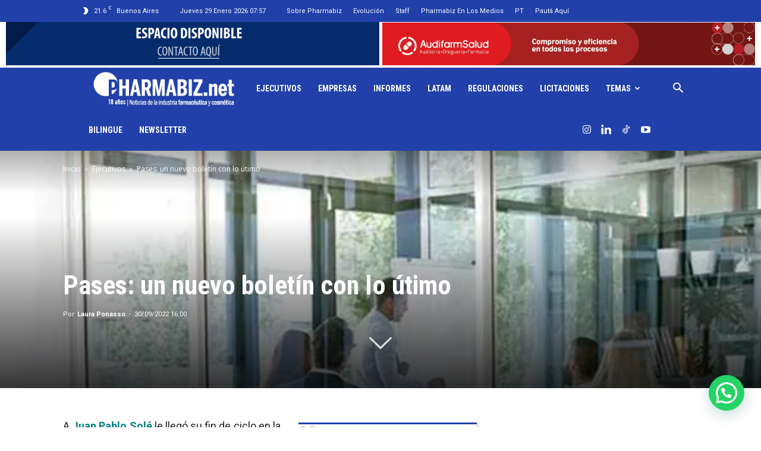

--- FILE ---
content_type: text/html; charset=UTF-8
request_url: https://www.pharmabiz.net/pases-un-nuevo-boletin-con-lo-ultimo/
body_size: 45739
content:
<!doctype html >
<!--[if IE 8]>    <html class="ie8" lang="en"> <![endif]-->
<!--[if IE 9]>    <html class="ie9" lang="en"> <![endif]-->
<!--[if gt IE 8]><!--> <html lang="es" itemscope itemtype="https://schema.org/BlogPosting"> <!--<![endif]-->
<head>
    <title>Pases: un nuevo boletín con lo útimo - Pharmabiz.NET</title>
    <meta charset="UTF-8" />
    <meta name="viewport" content="width=device-width, initial-scale=1.0">
    <link rel="pingback" href="https://www.pharmabiz.net/xmlrpc.php" />
    <script data-cfasync="false" data-no-defer="1" data-no-minify="1" data-no-optimize="1">var ewww_webp_supported=!1;function check_webp_feature(A,e){var w;e=void 0!==e?e:function(){},ewww_webp_supported?e(ewww_webp_supported):((w=new Image).onload=function(){ewww_webp_supported=0<w.width&&0<w.height,e&&e(ewww_webp_supported)},w.onerror=function(){e&&e(!1)},w.src="data:image/webp;base64,"+{alpha:"UklGRkoAAABXRUJQVlA4WAoAAAAQAAAAAAAAAAAAQUxQSAwAAAARBxAR/Q9ERP8DAABWUDggGAAAABQBAJ0BKgEAAQAAAP4AAA3AAP7mtQAAAA=="}[A])}check_webp_feature("alpha");</script><script data-cfasync="false" data-no-defer="1" data-no-minify="1" data-no-optimize="1">var Arrive=function(c,w){"use strict";if(c.MutationObserver&&"undefined"!=typeof HTMLElement){var r,a=0,u=(r=HTMLElement.prototype.matches||HTMLElement.prototype.webkitMatchesSelector||HTMLElement.prototype.mozMatchesSelector||HTMLElement.prototype.msMatchesSelector,{matchesSelector:function(e,t){return e instanceof HTMLElement&&r.call(e,t)},addMethod:function(e,t,r){var a=e[t];e[t]=function(){return r.length==arguments.length?r.apply(this,arguments):"function"==typeof a?a.apply(this,arguments):void 0}},callCallbacks:function(e,t){t&&t.options.onceOnly&&1==t.firedElems.length&&(e=[e[0]]);for(var r,a=0;r=e[a];a++)r&&r.callback&&r.callback.call(r.elem,r.elem);t&&t.options.onceOnly&&1==t.firedElems.length&&t.me.unbindEventWithSelectorAndCallback.call(t.target,t.selector,t.callback)},checkChildNodesRecursively:function(e,t,r,a){for(var i,n=0;i=e[n];n++)r(i,t,a)&&a.push({callback:t.callback,elem:i}),0<i.childNodes.length&&u.checkChildNodesRecursively(i.childNodes,t,r,a)},mergeArrays:function(e,t){var r,a={};for(r in e)e.hasOwnProperty(r)&&(a[r]=e[r]);for(r in t)t.hasOwnProperty(r)&&(a[r]=t[r]);return a},toElementsArray:function(e){return e=void 0!==e&&("number"!=typeof e.length||e===c)?[e]:e}}),e=(l.prototype.addEvent=function(e,t,r,a){a={target:e,selector:t,options:r,callback:a,firedElems:[]};return this._beforeAdding&&this._beforeAdding(a),this._eventsBucket.push(a),a},l.prototype.removeEvent=function(e){for(var t,r=this._eventsBucket.length-1;t=this._eventsBucket[r];r--)e(t)&&(this._beforeRemoving&&this._beforeRemoving(t),(t=this._eventsBucket.splice(r,1))&&t.length&&(t[0].callback=null))},l.prototype.beforeAdding=function(e){this._beforeAdding=e},l.prototype.beforeRemoving=function(e){this._beforeRemoving=e},l),t=function(i,n){var o=new e,l=this,s={fireOnAttributesModification:!1};return o.beforeAdding(function(t){var e=t.target;e!==c.document&&e!==c||(e=document.getElementsByTagName("html")[0]);var r=new MutationObserver(function(e){n.call(this,e,t)}),a=i(t.options);r.observe(e,a),t.observer=r,t.me=l}),o.beforeRemoving(function(e){e.observer.disconnect()}),this.bindEvent=function(e,t,r){t=u.mergeArrays(s,t);for(var a=u.toElementsArray(this),i=0;i<a.length;i++)o.addEvent(a[i],e,t,r)},this.unbindEvent=function(){var r=u.toElementsArray(this);o.removeEvent(function(e){for(var t=0;t<r.length;t++)if(this===w||e.target===r[t])return!0;return!1})},this.unbindEventWithSelectorOrCallback=function(r){var a=u.toElementsArray(this),i=r,e="function"==typeof r?function(e){for(var t=0;t<a.length;t++)if((this===w||e.target===a[t])&&e.callback===i)return!0;return!1}:function(e){for(var t=0;t<a.length;t++)if((this===w||e.target===a[t])&&e.selector===r)return!0;return!1};o.removeEvent(e)},this.unbindEventWithSelectorAndCallback=function(r,a){var i=u.toElementsArray(this);o.removeEvent(function(e){for(var t=0;t<i.length;t++)if((this===w||e.target===i[t])&&e.selector===r&&e.callback===a)return!0;return!1})},this},i=new function(){var s={fireOnAttributesModification:!1,onceOnly:!1,existing:!1};function n(e,t,r){return!(!u.matchesSelector(e,t.selector)||(e._id===w&&(e._id=a++),-1!=t.firedElems.indexOf(e._id)))&&(t.firedElems.push(e._id),!0)}var c=(i=new t(function(e){var t={attributes:!1,childList:!0,subtree:!0};return e.fireOnAttributesModification&&(t.attributes=!0),t},function(e,i){e.forEach(function(e){var t=e.addedNodes,r=e.target,a=[];null!==t&&0<t.length?u.checkChildNodesRecursively(t,i,n,a):"attributes"===e.type&&n(r,i)&&a.push({callback:i.callback,elem:r}),u.callCallbacks(a,i)})})).bindEvent;return i.bindEvent=function(e,t,r){t=void 0===r?(r=t,s):u.mergeArrays(s,t);var a=u.toElementsArray(this);if(t.existing){for(var i=[],n=0;n<a.length;n++)for(var o=a[n].querySelectorAll(e),l=0;l<o.length;l++)i.push({callback:r,elem:o[l]});if(t.onceOnly&&i.length)return r.call(i[0].elem,i[0].elem);setTimeout(u.callCallbacks,1,i)}c.call(this,e,t,r)},i},o=new function(){var a={};function i(e,t){return u.matchesSelector(e,t.selector)}var n=(o=new t(function(){return{childList:!0,subtree:!0}},function(e,r){e.forEach(function(e){var t=e.removedNodes,e=[];null!==t&&0<t.length&&u.checkChildNodesRecursively(t,r,i,e),u.callCallbacks(e,r)})})).bindEvent;return o.bindEvent=function(e,t,r){t=void 0===r?(r=t,a):u.mergeArrays(a,t),n.call(this,e,t,r)},o};d(HTMLElement.prototype),d(NodeList.prototype),d(HTMLCollection.prototype),d(HTMLDocument.prototype),d(Window.prototype);var n={};return s(i,n,"unbindAllArrive"),s(o,n,"unbindAllLeave"),n}function l(){this._eventsBucket=[],this._beforeAdding=null,this._beforeRemoving=null}function s(e,t,r){u.addMethod(t,r,e.unbindEvent),u.addMethod(t,r,e.unbindEventWithSelectorOrCallback),u.addMethod(t,r,e.unbindEventWithSelectorAndCallback)}function d(e){e.arrive=i.bindEvent,s(i,e,"unbindArrive"),e.leave=o.bindEvent,s(o,e,"unbindLeave")}}(window,void 0),ewww_webp_supported=!1;function check_webp_feature(e,t){var r;ewww_webp_supported?t(ewww_webp_supported):((r=new Image).onload=function(){ewww_webp_supported=0<r.width&&0<r.height,t(ewww_webp_supported)},r.onerror=function(){t(!1)},r.src="data:image/webp;base64,"+{alpha:"UklGRkoAAABXRUJQVlA4WAoAAAAQAAAAAAAAAAAAQUxQSAwAAAARBxAR/Q9ERP8DAABWUDggGAAAABQBAJ0BKgEAAQAAAP4AAA3AAP7mtQAAAA==",animation:"UklGRlIAAABXRUJQVlA4WAoAAAASAAAAAAAAAAAAQU5JTQYAAAD/////AABBTk1GJgAAAAAAAAAAAAAAAAAAAGQAAABWUDhMDQAAAC8AAAAQBxAREYiI/gcA"}[e])}function ewwwLoadImages(e){if(e){for(var t=document.querySelectorAll(".batch-image img, .image-wrapper a, .ngg-pro-masonry-item a, .ngg-galleria-offscreen-seo-wrapper a"),r=0,a=t.length;r<a;r++)ewwwAttr(t[r],"data-src",t[r].getAttribute("data-webp")),ewwwAttr(t[r],"data-thumbnail",t[r].getAttribute("data-webp-thumbnail"));for(var i=document.querySelectorAll("div.woocommerce-product-gallery__image"),r=0,a=i.length;r<a;r++)ewwwAttr(i[r],"data-thumb",i[r].getAttribute("data-webp-thumb"))}for(var n=document.querySelectorAll("video"),r=0,a=n.length;r<a;r++)ewwwAttr(n[r],"poster",e?n[r].getAttribute("data-poster-webp"):n[r].getAttribute("data-poster-image"));for(var o,l=document.querySelectorAll("img.ewww_webp_lazy_load"),r=0,a=l.length;r<a;r++)e&&(ewwwAttr(l[r],"data-lazy-srcset",l[r].getAttribute("data-lazy-srcset-webp")),ewwwAttr(l[r],"data-srcset",l[r].getAttribute("data-srcset-webp")),ewwwAttr(l[r],"data-lazy-src",l[r].getAttribute("data-lazy-src-webp")),ewwwAttr(l[r],"data-src",l[r].getAttribute("data-src-webp")),ewwwAttr(l[r],"data-orig-file",l[r].getAttribute("data-webp-orig-file")),ewwwAttr(l[r],"data-medium-file",l[r].getAttribute("data-webp-medium-file")),ewwwAttr(l[r],"data-large-file",l[r].getAttribute("data-webp-large-file")),null!=(o=l[r].getAttribute("srcset"))&&!1!==o&&o.includes("R0lGOD")&&ewwwAttr(l[r],"src",l[r].getAttribute("data-lazy-src-webp"))),l[r].className=l[r].className.replace(/\bewww_webp_lazy_load\b/,"");for(var s=document.querySelectorAll(".ewww_webp"),r=0,a=s.length;r<a;r++)e?(ewwwAttr(s[r],"srcset",s[r].getAttribute("data-srcset-webp")),ewwwAttr(s[r],"src",s[r].getAttribute("data-src-webp")),ewwwAttr(s[r],"data-orig-file",s[r].getAttribute("data-webp-orig-file")),ewwwAttr(s[r],"data-medium-file",s[r].getAttribute("data-webp-medium-file")),ewwwAttr(s[r],"data-large-file",s[r].getAttribute("data-webp-large-file")),ewwwAttr(s[r],"data-large_image",s[r].getAttribute("data-webp-large_image")),ewwwAttr(s[r],"data-src",s[r].getAttribute("data-webp-src"))):(ewwwAttr(s[r],"srcset",s[r].getAttribute("data-srcset-img")),ewwwAttr(s[r],"src",s[r].getAttribute("data-src-img"))),s[r].className=s[r].className.replace(/\bewww_webp\b/,"ewww_webp_loaded");window.jQuery&&jQuery.fn.isotope&&jQuery.fn.imagesLoaded&&(jQuery(".fusion-posts-container-infinite").imagesLoaded(function(){jQuery(".fusion-posts-container-infinite").hasClass("isotope")&&jQuery(".fusion-posts-container-infinite").isotope()}),jQuery(".fusion-portfolio:not(.fusion-recent-works) .fusion-portfolio-wrapper").imagesLoaded(function(){jQuery(".fusion-portfolio:not(.fusion-recent-works) .fusion-portfolio-wrapper").isotope()}))}function ewwwWebPInit(e){ewwwLoadImages(e),ewwwNggLoadGalleries(e),document.arrive(".ewww_webp",function(){ewwwLoadImages(e)}),document.arrive(".ewww_webp_lazy_load",function(){ewwwLoadImages(e)}),document.arrive("videos",function(){ewwwLoadImages(e)}),"loading"==document.readyState?document.addEventListener("DOMContentLoaded",ewwwJSONParserInit):("undefined"!=typeof galleries&&ewwwNggParseGalleries(e),ewwwWooParseVariations(e))}function ewwwAttr(e,t,r){null!=r&&!1!==r&&e.setAttribute(t,r)}function ewwwJSONParserInit(){"undefined"!=typeof galleries&&check_webp_feature("alpha",ewwwNggParseGalleries),check_webp_feature("alpha",ewwwWooParseVariations)}function ewwwWooParseVariations(e){if(e)for(var t=document.querySelectorAll("form.variations_form"),r=0,a=t.length;r<a;r++){var i=t[r].getAttribute("data-product_variations"),n=!1;try{for(var o in i=JSON.parse(i))void 0!==i[o]&&void 0!==i[o].image&&(void 0!==i[o].image.src_webp&&(i[o].image.src=i[o].image.src_webp,n=!0),void 0!==i[o].image.srcset_webp&&(i[o].image.srcset=i[o].image.srcset_webp,n=!0),void 0!==i[o].image.full_src_webp&&(i[o].image.full_src=i[o].image.full_src_webp,n=!0),void 0!==i[o].image.gallery_thumbnail_src_webp&&(i[o].image.gallery_thumbnail_src=i[o].image.gallery_thumbnail_src_webp,n=!0),void 0!==i[o].image.thumb_src_webp&&(i[o].image.thumb_src=i[o].image.thumb_src_webp,n=!0));n&&ewwwAttr(t[r],"data-product_variations",JSON.stringify(i))}catch(e){}}}function ewwwNggParseGalleries(e){if(e)for(var t in galleries){var r=galleries[t];galleries[t].images_list=ewwwNggParseImageList(r.images_list)}}function ewwwNggLoadGalleries(e){e&&document.addEventListener("ngg.galleria.themeadded",function(e,t){window.ngg_galleria._create_backup=window.ngg_galleria.create,window.ngg_galleria.create=function(e,t){var r=$(e).data("id");return galleries["gallery_"+r].images_list=ewwwNggParseImageList(galleries["gallery_"+r].images_list),window.ngg_galleria._create_backup(e,t)}})}function ewwwNggParseImageList(e){for(var t in e){var r=e[t];if(void 0!==r["image-webp"]&&(e[t].image=r["image-webp"],delete e[t]["image-webp"]),void 0!==r["thumb-webp"]&&(e[t].thumb=r["thumb-webp"],delete e[t]["thumb-webp"]),void 0!==r.full_image_webp&&(e[t].full_image=r.full_image_webp,delete e[t].full_image_webp),void 0!==r.srcsets)for(var a in r.srcsets)nggSrcset=r.srcsets[a],void 0!==r.srcsets[a+"-webp"]&&(e[t].srcsets[a]=r.srcsets[a+"-webp"],delete e[t].srcsets[a+"-webp"]);if(void 0!==r.full_srcsets)for(var i in r.full_srcsets)nggFSrcset=r.full_srcsets[i],void 0!==r.full_srcsets[i+"-webp"]&&(e[t].full_srcsets[i]=r.full_srcsets[i+"-webp"],delete e[t].full_srcsets[i+"-webp"])}return e}check_webp_feature("alpha",ewwwWebPInit);</script><meta name='robots' content='index, follow, max-image-preview:large, max-snippet:-1, max-video-preview:-1' />
<link rel="icon" type="image/png" href="https://c1810271.ferozo.com/wp-content/uploads/2020/06/favicon-pharmabiz.png">
	<!-- This site is optimized with the Yoast SEO Premium plugin v21.9 (Yoast SEO v26.8) - https://yoast.com/product/yoast-seo-premium-wordpress/ -->
	<link rel="canonical" href="https://www.pharmabiz.net/pases-un-nuevo-boletin-con-lo-ultimo/" />
	<meta property="og:locale" content="es_ES" />
	<meta property="og:type" content="article" />
	<meta property="og:title" content="Pases: un nuevo boletín con lo útimo" />
	<meta property="og:description" content="A Juan Pablo Solé le llegó su fin de ciclo en la suiza Roche. Este médico graduado en la Universidad de Buenos Aires actuó cerca de 15 años en la compañía. Primero fue manager médico para Reumatología, y luego de un breve paso en la danesa Novo Nordisk, regresó a Roche como director Médico y [&hellip;]" />
	<meta property="og:url" content="https://www.pharmabiz.net/pases-un-nuevo-boletin-con-lo-ultimo/" />
	<meta property="og:site_name" content="Pharmabiz.NET" />
	<meta property="article:publisher" content="https://www.facebook.com/pharmabizweb/" />
	<meta property="article:published_time" content="2022-09-30T19:00:18+00:00" />
	<meta property="article:modified_time" content="2023-03-03T16:39:28+00:00" />
	<meta property="og:image" content="https://www.pharmabiz.net/wp-content/uploads/2021/04/Ejecutivos-PASES.jpg" />
	<meta property="og:image:width" content="700" />
	<meta property="og:image:height" content="500" />
	<meta property="og:image:type" content="image/jpeg" />
	<meta name="author" content="Laura Ponasso" />
	<meta name="twitter:card" content="summary_large_image" />
	<meta name="twitter:creator" content="@pharmabizweb" />
	<meta name="twitter:site" content="@pharmabizweb" />
	<meta name="twitter:label1" content="Escrito por" />
	<meta name="twitter:data1" content="Laura Ponasso" />
	<meta name="twitter:label2" content="Tiempo de lectura" />
	<meta name="twitter:data2" content="6 minutos" />
	<script type="application/ld+json" class="yoast-schema-graph">{"@context":"https://schema.org","@graph":[{"@type":"Article","@id":"https://www.pharmabiz.net/pases-un-nuevo-boletin-con-lo-ultimo/#article","isPartOf":{"@id":"https://www.pharmabiz.net/pases-un-nuevo-boletin-con-lo-ultimo/"},"author":{"name":"Laura Ponasso","@id":"https://www.pharmabiz.net/#/schema/person/e5c5f2a5bf81e657b90f3ac1ceef1ba8"},"headline":"Pases: un nuevo boletín con lo útimo","datePublished":"2022-09-30T19:00:18+00:00","dateModified":"2023-03-03T16:39:28+00:00","mainEntityOfPage":{"@id":"https://www.pharmabiz.net/pases-un-nuevo-boletin-con-lo-ultimo/"},"wordCount":1187,"commentCount":0,"publisher":{"@id":"https://www.pharmabiz.net/#organization"},"image":{"@id":"https://www.pharmabiz.net/pases-un-nuevo-boletin-con-lo-ultimo/#primaryimage"},"thumbnailUrl":"https://www.pharmabiz.net/wp-content/uploads/2021/04/Ejecutivos-PASES.jpg","articleSection":["Ejecutivos","ZNewsletter"],"inLanguage":"es","potentialAction":[{"@type":"CommentAction","name":"Comment","target":["https://www.pharmabiz.net/pases-un-nuevo-boletin-con-lo-ultimo/#respond"]}]},{"@type":"WebPage","@id":"https://www.pharmabiz.net/pases-un-nuevo-boletin-con-lo-ultimo/","url":"https://www.pharmabiz.net/pases-un-nuevo-boletin-con-lo-ultimo/","name":"Pases: un nuevo boletín con lo útimo - Pharmabiz.NET","isPartOf":{"@id":"https://www.pharmabiz.net/#website"},"primaryImageOfPage":{"@id":"https://www.pharmabiz.net/pases-un-nuevo-boletin-con-lo-ultimo/#primaryimage"},"image":{"@id":"https://www.pharmabiz.net/pases-un-nuevo-boletin-con-lo-ultimo/#primaryimage"},"thumbnailUrl":"https://www.pharmabiz.net/wp-content/uploads/2021/04/Ejecutivos-PASES.jpg","datePublished":"2022-09-30T19:00:18+00:00","dateModified":"2023-03-03T16:39:28+00:00","breadcrumb":{"@id":"https://www.pharmabiz.net/pases-un-nuevo-boletin-con-lo-ultimo/#breadcrumb"},"inLanguage":"es","potentialAction":[{"@type":"ReadAction","target":["https://www.pharmabiz.net/pases-un-nuevo-boletin-con-lo-ultimo/"]}]},{"@type":"ImageObject","inLanguage":"es","@id":"https://www.pharmabiz.net/pases-un-nuevo-boletin-con-lo-ultimo/#primaryimage","url":"https://www.pharmabiz.net/wp-content/uploads/2021/04/Ejecutivos-PASES.jpg","contentUrl":"https://www.pharmabiz.net/wp-content/uploads/2021/04/Ejecutivos-PASES.jpg","width":700,"height":500},{"@type":"BreadcrumbList","@id":"https://www.pharmabiz.net/pases-un-nuevo-boletin-con-lo-ultimo/#breadcrumb","itemListElement":[{"@type":"ListItem","position":1,"name":"Portada","item":"https://www.pharmabiz.net/"},{"@type":"ListItem","position":2,"name":"Archivo de Noticias","item":"https://www.pharmabiz.net/archivo-de-noticias/"},{"@type":"ListItem","position":3,"name":"Pases: un nuevo boletín con lo útimo"}]},{"@type":"WebSite","@id":"https://www.pharmabiz.net/#website","url":"https://www.pharmabiz.net/","name":"Pharmabiz.NET","description":"Diario digital sobre negocios de la industria y el retail farmacéutico de Argentina","publisher":{"@id":"https://www.pharmabiz.net/#organization"},"alternateName":"www.pharmabiz.net","potentialAction":[{"@type":"SearchAction","target":{"@type":"EntryPoint","urlTemplate":"https://www.pharmabiz.net/?s={search_term_string}"},"query-input":{"@type":"PropertyValueSpecification","valueRequired":true,"valueName":"search_term_string"}}],"inLanguage":"es"},{"@type":"Organization","@id":"https://www.pharmabiz.net/#organization","name":"Pharmabiz.NET","alternateName":"www.pharmabiz.net","url":"https://www.pharmabiz.net/","logo":{"@type":"ImageObject","inLanguage":"es","@id":"https://www.pharmabiz.net/#/schema/logo/image/","url":"https://www.pharmabiz.net/wp-content/uploads/2019/11/LOGOpharmabiz.png","contentUrl":"https://www.pharmabiz.net/wp-content/uploads/2019/11/LOGOpharmabiz.png","width":793,"height":291,"caption":"Pharmabiz.NET"},"image":{"@id":"https://www.pharmabiz.net/#/schema/logo/image/"},"sameAs":["https://www.facebook.com/pharmabizweb/","https://x.com/pharmabizweb","https://www.instagram.com/pharmabiz/","https://www.linkedin.com/company/3122224/"],"publishingPrinciples":"https://www.pharmabiz.net/politica-privacidad/","ownershipFundingInfo":"https://www.pharmabiz.net/staff/"},{"@type":"Person","@id":"https://www.pharmabiz.net/#/schema/person/e5c5f2a5bf81e657b90f3ac1ceef1ba8","name":"Laura Ponasso","image":{"@type":"ImageObject","inLanguage":"es","@id":"https://www.pharmabiz.net/#/schema/person/image/","url":"https://www.pharmabiz.net/wp-content/uploads/2020/09/laura-ponasso-firma-96x96.jpg","contentUrl":"https://www.pharmabiz.net/wp-content/uploads/2020/09/laura-ponasso-firma-96x96.jpg","caption":"Laura Ponasso"}}]}</script>
	<!-- / Yoast SEO Premium plugin. -->


<link rel='dns-prefetch' href='//www.pharmabiz.net' />
<link rel='dns-prefetch' href='//www.googletagmanager.com' />
<link rel='dns-prefetch' href='//fonts.googleapis.com' />
<link rel="alternate" type="application/rss+xml" title="Pharmabiz.NET &raquo; Feed" href="https://www.pharmabiz.net/feed/" />
<link rel="alternate" type="application/rss+xml" title="Pharmabiz.NET &raquo; Feed de los comentarios" href="https://www.pharmabiz.net/comments/feed/" />
<link rel="alternate" type="application/rss+xml" title="Pharmabiz.NET &raquo; Comentario Pases: un nuevo boletín con lo útimo del feed" href="https://www.pharmabiz.net/pases-un-nuevo-boletin-con-lo-ultimo/feed/" />
<link rel="alternate" title="oEmbed (JSON)" type="application/json+oembed" href="https://www.pharmabiz.net/wp-json/oembed/1.0/embed?url=https%3A%2F%2Fwww.pharmabiz.net%2Fpases-un-nuevo-boletin-con-lo-ultimo%2F" />
<link rel="alternate" title="oEmbed (XML)" type="text/xml+oembed" href="https://www.pharmabiz.net/wp-json/oembed/1.0/embed?url=https%3A%2F%2Fwww.pharmabiz.net%2Fpases-un-nuevo-boletin-con-lo-ultimo%2F&#038;format=xml" />
<style id='wp-img-auto-sizes-contain-inline-css' type='text/css'>
img:is([sizes=auto i],[sizes^="auto," i]){contain-intrinsic-size:3000px 1500px}
/*# sourceURL=wp-img-auto-sizes-contain-inline-css */
</style>
<style id='wp-emoji-styles-inline-css' type='text/css'>

	img.wp-smiley, img.emoji {
		display: inline !important;
		border: none !important;
		box-shadow: none !important;
		height: 1em !important;
		width: 1em !important;
		margin: 0 0.07em !important;
		vertical-align: -0.1em !important;
		background: none !important;
		padding: 0 !important;
	}
/*# sourceURL=wp-emoji-styles-inline-css */
</style>
<style id='wp-block-library-inline-css' type='text/css'>
:root{--wp-block-synced-color:#7a00df;--wp-block-synced-color--rgb:122,0,223;--wp-bound-block-color:var(--wp-block-synced-color);--wp-editor-canvas-background:#ddd;--wp-admin-theme-color:#007cba;--wp-admin-theme-color--rgb:0,124,186;--wp-admin-theme-color-darker-10:#006ba1;--wp-admin-theme-color-darker-10--rgb:0,107,160.5;--wp-admin-theme-color-darker-20:#005a87;--wp-admin-theme-color-darker-20--rgb:0,90,135;--wp-admin-border-width-focus:2px}@media (min-resolution:192dpi){:root{--wp-admin-border-width-focus:1.5px}}.wp-element-button{cursor:pointer}:root .has-very-light-gray-background-color{background-color:#eee}:root .has-very-dark-gray-background-color{background-color:#313131}:root .has-very-light-gray-color{color:#eee}:root .has-very-dark-gray-color{color:#313131}:root .has-vivid-green-cyan-to-vivid-cyan-blue-gradient-background{background:linear-gradient(135deg,#00d084,#0693e3)}:root .has-purple-crush-gradient-background{background:linear-gradient(135deg,#34e2e4,#4721fb 50%,#ab1dfe)}:root .has-hazy-dawn-gradient-background{background:linear-gradient(135deg,#faaca8,#dad0ec)}:root .has-subdued-olive-gradient-background{background:linear-gradient(135deg,#fafae1,#67a671)}:root .has-atomic-cream-gradient-background{background:linear-gradient(135deg,#fdd79a,#004a59)}:root .has-nightshade-gradient-background{background:linear-gradient(135deg,#330968,#31cdcf)}:root .has-midnight-gradient-background{background:linear-gradient(135deg,#020381,#2874fc)}:root{--wp--preset--font-size--normal:16px;--wp--preset--font-size--huge:42px}.has-regular-font-size{font-size:1em}.has-larger-font-size{font-size:2.625em}.has-normal-font-size{font-size:var(--wp--preset--font-size--normal)}.has-huge-font-size{font-size:var(--wp--preset--font-size--huge)}.has-text-align-center{text-align:center}.has-text-align-left{text-align:left}.has-text-align-right{text-align:right}.has-fit-text{white-space:nowrap!important}#end-resizable-editor-section{display:none}.aligncenter{clear:both}.items-justified-left{justify-content:flex-start}.items-justified-center{justify-content:center}.items-justified-right{justify-content:flex-end}.items-justified-space-between{justify-content:space-between}.screen-reader-text{border:0;clip-path:inset(50%);height:1px;margin:-1px;overflow:hidden;padding:0;position:absolute;width:1px;word-wrap:normal!important}.screen-reader-text:focus{background-color:#ddd;clip-path:none;color:#444;display:block;font-size:1em;height:auto;left:5px;line-height:normal;padding:15px 23px 14px;text-decoration:none;top:5px;width:auto;z-index:100000}html :where(.has-border-color){border-style:solid}html :where([style*=border-top-color]){border-top-style:solid}html :where([style*=border-right-color]){border-right-style:solid}html :where([style*=border-bottom-color]){border-bottom-style:solid}html :where([style*=border-left-color]){border-left-style:solid}html :where([style*=border-width]){border-style:solid}html :where([style*=border-top-width]){border-top-style:solid}html :where([style*=border-right-width]){border-right-style:solid}html :where([style*=border-bottom-width]){border-bottom-style:solid}html :where([style*=border-left-width]){border-left-style:solid}html :where(img[class*=wp-image-]){height:auto;max-width:100%}:where(figure){margin:0 0 1em}html :where(.is-position-sticky){--wp-admin--admin-bar--position-offset:var(--wp-admin--admin-bar--height,0px)}@media screen and (max-width:600px){html :where(.is-position-sticky){--wp-admin--admin-bar--position-offset:0px}}

/*# sourceURL=wp-block-library-inline-css */
</style><style id='global-styles-inline-css' type='text/css'>
:root{--wp--preset--aspect-ratio--square: 1;--wp--preset--aspect-ratio--4-3: 4/3;--wp--preset--aspect-ratio--3-4: 3/4;--wp--preset--aspect-ratio--3-2: 3/2;--wp--preset--aspect-ratio--2-3: 2/3;--wp--preset--aspect-ratio--16-9: 16/9;--wp--preset--aspect-ratio--9-16: 9/16;--wp--preset--color--black: #000000;--wp--preset--color--cyan-bluish-gray: #abb8c3;--wp--preset--color--white: #ffffff;--wp--preset--color--pale-pink: #f78da7;--wp--preset--color--vivid-red: #cf2e2e;--wp--preset--color--luminous-vivid-orange: #ff6900;--wp--preset--color--luminous-vivid-amber: #fcb900;--wp--preset--color--light-green-cyan: #7bdcb5;--wp--preset--color--vivid-green-cyan: #00d084;--wp--preset--color--pale-cyan-blue: #8ed1fc;--wp--preset--color--vivid-cyan-blue: #0693e3;--wp--preset--color--vivid-purple: #9b51e0;--wp--preset--gradient--vivid-cyan-blue-to-vivid-purple: linear-gradient(135deg,rgb(6,147,227) 0%,rgb(155,81,224) 100%);--wp--preset--gradient--light-green-cyan-to-vivid-green-cyan: linear-gradient(135deg,rgb(122,220,180) 0%,rgb(0,208,130) 100%);--wp--preset--gradient--luminous-vivid-amber-to-luminous-vivid-orange: linear-gradient(135deg,rgb(252,185,0) 0%,rgb(255,105,0) 100%);--wp--preset--gradient--luminous-vivid-orange-to-vivid-red: linear-gradient(135deg,rgb(255,105,0) 0%,rgb(207,46,46) 100%);--wp--preset--gradient--very-light-gray-to-cyan-bluish-gray: linear-gradient(135deg,rgb(238,238,238) 0%,rgb(169,184,195) 100%);--wp--preset--gradient--cool-to-warm-spectrum: linear-gradient(135deg,rgb(74,234,220) 0%,rgb(151,120,209) 20%,rgb(207,42,186) 40%,rgb(238,44,130) 60%,rgb(251,105,98) 80%,rgb(254,248,76) 100%);--wp--preset--gradient--blush-light-purple: linear-gradient(135deg,rgb(255,206,236) 0%,rgb(152,150,240) 100%);--wp--preset--gradient--blush-bordeaux: linear-gradient(135deg,rgb(254,205,165) 0%,rgb(254,45,45) 50%,rgb(107,0,62) 100%);--wp--preset--gradient--luminous-dusk: linear-gradient(135deg,rgb(255,203,112) 0%,rgb(199,81,192) 50%,rgb(65,88,208) 100%);--wp--preset--gradient--pale-ocean: linear-gradient(135deg,rgb(255,245,203) 0%,rgb(182,227,212) 50%,rgb(51,167,181) 100%);--wp--preset--gradient--electric-grass: linear-gradient(135deg,rgb(202,248,128) 0%,rgb(113,206,126) 100%);--wp--preset--gradient--midnight: linear-gradient(135deg,rgb(2,3,129) 0%,rgb(40,116,252) 100%);--wp--preset--font-size--small: 11px;--wp--preset--font-size--medium: 20px;--wp--preset--font-size--large: 32px;--wp--preset--font-size--x-large: 42px;--wp--preset--font-size--regular: 15px;--wp--preset--font-size--larger: 50px;--wp--preset--spacing--20: 0.44rem;--wp--preset--spacing--30: 0.67rem;--wp--preset--spacing--40: 1rem;--wp--preset--spacing--50: 1.5rem;--wp--preset--spacing--60: 2.25rem;--wp--preset--spacing--70: 3.38rem;--wp--preset--spacing--80: 5.06rem;--wp--preset--shadow--natural: 6px 6px 9px rgba(0, 0, 0, 0.2);--wp--preset--shadow--deep: 12px 12px 50px rgba(0, 0, 0, 0.4);--wp--preset--shadow--sharp: 6px 6px 0px rgba(0, 0, 0, 0.2);--wp--preset--shadow--outlined: 6px 6px 0px -3px rgb(255, 255, 255), 6px 6px rgb(0, 0, 0);--wp--preset--shadow--crisp: 6px 6px 0px rgb(0, 0, 0);}:where(.is-layout-flex){gap: 0.5em;}:where(.is-layout-grid){gap: 0.5em;}body .is-layout-flex{display: flex;}.is-layout-flex{flex-wrap: wrap;align-items: center;}.is-layout-flex > :is(*, div){margin: 0;}body .is-layout-grid{display: grid;}.is-layout-grid > :is(*, div){margin: 0;}:where(.wp-block-columns.is-layout-flex){gap: 2em;}:where(.wp-block-columns.is-layout-grid){gap: 2em;}:where(.wp-block-post-template.is-layout-flex){gap: 1.25em;}:where(.wp-block-post-template.is-layout-grid){gap: 1.25em;}.has-black-color{color: var(--wp--preset--color--black) !important;}.has-cyan-bluish-gray-color{color: var(--wp--preset--color--cyan-bluish-gray) !important;}.has-white-color{color: var(--wp--preset--color--white) !important;}.has-pale-pink-color{color: var(--wp--preset--color--pale-pink) !important;}.has-vivid-red-color{color: var(--wp--preset--color--vivid-red) !important;}.has-luminous-vivid-orange-color{color: var(--wp--preset--color--luminous-vivid-orange) !important;}.has-luminous-vivid-amber-color{color: var(--wp--preset--color--luminous-vivid-amber) !important;}.has-light-green-cyan-color{color: var(--wp--preset--color--light-green-cyan) !important;}.has-vivid-green-cyan-color{color: var(--wp--preset--color--vivid-green-cyan) !important;}.has-pale-cyan-blue-color{color: var(--wp--preset--color--pale-cyan-blue) !important;}.has-vivid-cyan-blue-color{color: var(--wp--preset--color--vivid-cyan-blue) !important;}.has-vivid-purple-color{color: var(--wp--preset--color--vivid-purple) !important;}.has-black-background-color{background-color: var(--wp--preset--color--black) !important;}.has-cyan-bluish-gray-background-color{background-color: var(--wp--preset--color--cyan-bluish-gray) !important;}.has-white-background-color{background-color: var(--wp--preset--color--white) !important;}.has-pale-pink-background-color{background-color: var(--wp--preset--color--pale-pink) !important;}.has-vivid-red-background-color{background-color: var(--wp--preset--color--vivid-red) !important;}.has-luminous-vivid-orange-background-color{background-color: var(--wp--preset--color--luminous-vivid-orange) !important;}.has-luminous-vivid-amber-background-color{background-color: var(--wp--preset--color--luminous-vivid-amber) !important;}.has-light-green-cyan-background-color{background-color: var(--wp--preset--color--light-green-cyan) !important;}.has-vivid-green-cyan-background-color{background-color: var(--wp--preset--color--vivid-green-cyan) !important;}.has-pale-cyan-blue-background-color{background-color: var(--wp--preset--color--pale-cyan-blue) !important;}.has-vivid-cyan-blue-background-color{background-color: var(--wp--preset--color--vivid-cyan-blue) !important;}.has-vivid-purple-background-color{background-color: var(--wp--preset--color--vivid-purple) !important;}.has-black-border-color{border-color: var(--wp--preset--color--black) !important;}.has-cyan-bluish-gray-border-color{border-color: var(--wp--preset--color--cyan-bluish-gray) !important;}.has-white-border-color{border-color: var(--wp--preset--color--white) !important;}.has-pale-pink-border-color{border-color: var(--wp--preset--color--pale-pink) !important;}.has-vivid-red-border-color{border-color: var(--wp--preset--color--vivid-red) !important;}.has-luminous-vivid-orange-border-color{border-color: var(--wp--preset--color--luminous-vivid-orange) !important;}.has-luminous-vivid-amber-border-color{border-color: var(--wp--preset--color--luminous-vivid-amber) !important;}.has-light-green-cyan-border-color{border-color: var(--wp--preset--color--light-green-cyan) !important;}.has-vivid-green-cyan-border-color{border-color: var(--wp--preset--color--vivid-green-cyan) !important;}.has-pale-cyan-blue-border-color{border-color: var(--wp--preset--color--pale-cyan-blue) !important;}.has-vivid-cyan-blue-border-color{border-color: var(--wp--preset--color--vivid-cyan-blue) !important;}.has-vivid-purple-border-color{border-color: var(--wp--preset--color--vivid-purple) !important;}.has-vivid-cyan-blue-to-vivid-purple-gradient-background{background: var(--wp--preset--gradient--vivid-cyan-blue-to-vivid-purple) !important;}.has-light-green-cyan-to-vivid-green-cyan-gradient-background{background: var(--wp--preset--gradient--light-green-cyan-to-vivid-green-cyan) !important;}.has-luminous-vivid-amber-to-luminous-vivid-orange-gradient-background{background: var(--wp--preset--gradient--luminous-vivid-amber-to-luminous-vivid-orange) !important;}.has-luminous-vivid-orange-to-vivid-red-gradient-background{background: var(--wp--preset--gradient--luminous-vivid-orange-to-vivid-red) !important;}.has-very-light-gray-to-cyan-bluish-gray-gradient-background{background: var(--wp--preset--gradient--very-light-gray-to-cyan-bluish-gray) !important;}.has-cool-to-warm-spectrum-gradient-background{background: var(--wp--preset--gradient--cool-to-warm-spectrum) !important;}.has-blush-light-purple-gradient-background{background: var(--wp--preset--gradient--blush-light-purple) !important;}.has-blush-bordeaux-gradient-background{background: var(--wp--preset--gradient--blush-bordeaux) !important;}.has-luminous-dusk-gradient-background{background: var(--wp--preset--gradient--luminous-dusk) !important;}.has-pale-ocean-gradient-background{background: var(--wp--preset--gradient--pale-ocean) !important;}.has-electric-grass-gradient-background{background: var(--wp--preset--gradient--electric-grass) !important;}.has-midnight-gradient-background{background: var(--wp--preset--gradient--midnight) !important;}.has-small-font-size{font-size: var(--wp--preset--font-size--small) !important;}.has-medium-font-size{font-size: var(--wp--preset--font-size--medium) !important;}.has-large-font-size{font-size: var(--wp--preset--font-size--large) !important;}.has-x-large-font-size{font-size: var(--wp--preset--font-size--x-large) !important;}
/*# sourceURL=global-styles-inline-css */
</style>

<style id='classic-theme-styles-inline-css' type='text/css'>
/*! This file is auto-generated */
.wp-block-button__link{color:#fff;background-color:#32373c;border-radius:9999px;box-shadow:none;text-decoration:none;padding:calc(.667em + 2px) calc(1.333em + 2px);font-size:1.125em}.wp-block-file__button{background:#32373c;color:#fff;text-decoration:none}
/*# sourceURL=/wp-includes/css/classic-themes.min.css */
</style>
<link rel='stylesheet' id='wp-components-css' href='https://www.pharmabiz.net/wp-includes/css/dist/components/style.min.css?ver=6.9' type='text/css' media='all' />
<link rel='stylesheet' id='wp-preferences-css' href='https://www.pharmabiz.net/wp-includes/css/dist/preferences/style.min.css?ver=6.9' type='text/css' media='all' />
<link rel='stylesheet' id='wp-block-editor-css' href='https://www.pharmabiz.net/wp-includes/css/dist/block-editor/style.min.css?ver=6.9' type='text/css' media='all' />
<link rel='stylesheet' id='popup-maker-block-library-style-css' href='https://www.pharmabiz.net/wp-content/plugins/popup-maker/dist/packages/block-library-style.css?ver=dbea705cfafe089d65f1' type='text/css' media='all' />
<link rel='stylesheet' id='contact-form-7-css' href='https://www.pharmabiz.net/wp-content/plugins/contact-form-7/includes/css/styles.css?ver=6.1.4' type='text/css' media='all' />
<link rel='stylesheet' id='if-menu-site-css-css' href='https://www.pharmabiz.net/wp-content/plugins/if-menu/assets/if-menu-site.css?ver=6.9' type='text/css' media='all' />
<link rel='stylesheet' id='td-plugin-multi-purpose-css' href='https://www.pharmabiz.net/wp-content/plugins/td-composer/td-multi-purpose/style.css?ver=492e3cf54bd42df3b24a3de8e2307cafx' type='text/css' media='all' />
<link crossorigin="anonymous" rel='stylesheet' id='google-fonts-style-css' href='https://fonts.googleapis.com/css?family=Roboto%3A400%2C600%2C700%2C300%7CRoboto+Condensed%3A400%2C300%2C700%7COpen+Sans%3A400%2C600%2C700%2C300&#038;display=swap&#038;ver=12.7.1' type='text/css' media='all' />
<link rel='stylesheet' id='chld_thm_cfg_parent-css' href='https://www.pharmabiz.net/wp-content/themes/Newspaper/style.css?ver=6.9' type='text/css' media='all' />
<link rel='stylesheet' id='td-theme-css' href='https://www.pharmabiz.net/wp-content/themes/Newspaper-child/style.css?ver=12.6.2.1713375788' type='text/css' media='all' />
<style id='td-theme-inline-css' type='text/css'>@media (max-width:767px){.td-header-desktop-wrap{display:none}}@media (min-width:767px){.td-header-mobile-wrap{display:none}}</style>
<link rel='stylesheet' id='js_composer_front-css' href='https://www.pharmabiz.net/wp-content/plugins/js_composer/assets/css/js_composer.min.css?ver=7.5' type='text/css' media='all' />
<link rel='stylesheet' id='td-legacy-framework-front-style-css' href='https://www.pharmabiz.net/wp-content/plugins/td-composer/legacy/Newspaper/assets/css/td_legacy_main.css?ver=492e3cf54bd42df3b24a3de8e2307cafx' type='text/css' media='all' />
<link rel='stylesheet' id='td-standard-pack-framework-front-style-css' href='https://www.pharmabiz.net/wp-content/plugins/td-standard-pack/Newspaper/assets/css/td_standard_pack_main.css?ver=8ae1459a1d876d507918f73cef68310e' type='text/css' media='all' />
<link rel='stylesheet' id='tdb_style_cloud_templates_front-css' href='https://www.pharmabiz.net/wp-content/plugins/td-cloud-library/assets/css/tdb_main.css?ver=d578089f160957352b9b4ca6d880fd8f' type='text/css' media='all' />
<script type="text/javascript" src="https://www.pharmabiz.net/wp-includes/js/jquery/jquery.min.js?ver=3.7.1" id="jquery-core-js"></script>
<script type="text/javascript" src="https://www.pharmabiz.net/wp-includes/js/jquery/jquery-migrate.min.js?ver=3.4.1" id="jquery-migrate-js"></script>
<script type="text/javascript" id="3d-flip-book-client-locale-loader-js-extra">
/* <![CDATA[ */
var FB3D_CLIENT_LOCALE = {"ajaxurl":"https://www.pharmabiz.net/wp-admin/admin-ajax.php","dictionary":{"Table of contents":"Table of contents","Close":"Close","Bookmarks":"Bookmarks","Thumbnails":"Thumbnails","Search":"Search","Share":"Share","Facebook":"Facebook","Twitter":"Twitter","Email":"Email","Play":"Play","Previous page":"Previous page","Next page":"Next page","Zoom in":"Zoom in","Zoom out":"Zoom out","Fit view":"Fit view","Auto play":"Auto play","Full screen":"Full screen","More":"More","Smart pan":"Smart pan","Single page":"Single page","Sounds":"Sounds","Stats":"Stats","Print":"Print","Download":"Download","Goto first page":"Goto first page","Goto last page":"Goto last page"},"images":"https://www.pharmabiz.net/wp-content/plugins/interactive-3d-flipbook-powered-physics-engine/assets/images/","jsData":{"urls":[],"posts":{"ids_mis":[],"ids":[]},"pages":[],"firstPages":[],"bookCtrlProps":[],"bookTemplates":[]},"key":"3d-flip-book","pdfJS":{"pdfJsLib":"https://www.pharmabiz.net/wp-content/plugins/interactive-3d-flipbook-powered-physics-engine/assets/js/pdf.min.js?ver=4.3.136","pdfJsWorker":"https://www.pharmabiz.net/wp-content/plugins/interactive-3d-flipbook-powered-physics-engine/assets/js/pdf.worker.js?ver=4.3.136","stablePdfJsLib":"https://www.pharmabiz.net/wp-content/plugins/interactive-3d-flipbook-powered-physics-engine/assets/js/stable/pdf.min.js?ver=2.5.207","stablePdfJsWorker":"https://www.pharmabiz.net/wp-content/plugins/interactive-3d-flipbook-powered-physics-engine/assets/js/stable/pdf.worker.js?ver=2.5.207","pdfJsCMapUrl":"https://www.pharmabiz.net/wp-content/plugins/interactive-3d-flipbook-powered-physics-engine/assets/cmaps/"},"cacheurl":"https://www.pharmabiz.net/wp-content/uploads/3d-flip-book/cache/","pluginsurl":"https://www.pharmabiz.net/wp-content/plugins/","pluginurl":"https://www.pharmabiz.net/wp-content/plugins/interactive-3d-flipbook-powered-physics-engine/","thumbnailSize":{"width":"100","height":"100"},"version":"1.16.17"};
//# sourceURL=3d-flip-book-client-locale-loader-js-extra
/* ]]> */
</script>
<script type="text/javascript" src="https://www.pharmabiz.net/wp-content/plugins/interactive-3d-flipbook-powered-physics-engine/assets/js/client-locale-loader.js?ver=1.16.17" id="3d-flip-book-client-locale-loader-js" async="async" data-wp-strategy="async"></script>

<!-- Fragmento de código de la etiqueta de Google (gtag.js) añadida por Site Kit -->
<!-- Fragmento de código de Google Analytics añadido por Site Kit -->
<script type="text/javascript" src="https://www.googletagmanager.com/gtag/js?id=GT-PJNXHGQ" id="google_gtagjs-js" async></script>
<script type="text/javascript" id="google_gtagjs-js-after">
/* <![CDATA[ */
window.dataLayer = window.dataLayer || [];function gtag(){dataLayer.push(arguments);}
gtag("set","linker",{"domains":["www.pharmabiz.net"]});
gtag("js", new Date());
gtag("set", "developer_id.dZTNiMT", true);
gtag("config", "GT-PJNXHGQ", {"googlesitekit_post_date":"20220930","googlesitekit_post_author":"Laura Ponasso"});
//# sourceURL=google_gtagjs-js-after
/* ]]> */
</script>
<script></script>
<!-- OG: 3.3.8 -->
<meta property="og:image" content="https://www.pharmabiz.net/wp-content/uploads/2021/04/Ejecutivos-PASES.jpg"><meta property="og:image:secure_url" content="https://www.pharmabiz.net/wp-content/uploads/2021/04/Ejecutivos-PASES.jpg"><meta property="og:image:width" content="700"><meta property="og:image:height" content="500"><meta property="og:image:alt" content="Ejecutivos PASES"><meta property="og:image:type" content="image/jpeg"><meta property="og:description" content="A Juan Pablo Solé le llegó su fin de ciclo en la suiza Roche. Este médico graduado en la Universidad de Buenos Aires actuó cerca de 15 años en la compañía. Primero fue manager médico para Reumatología, y luego de un breve paso en la danesa Novo Nordisk, regresó a Roche como director Médico y..."><meta property="og:type" content="article"><meta property="og:locale" content="es"><meta property="og:site_name" content="Pharmabiz.NET"><meta property="og:title" content="Pases: un nuevo boletín con lo útimo"><meta property="og:url" content="https://www.pharmabiz.net/pases-un-nuevo-boletin-con-lo-ultimo/"><meta property="og:updated_time" content="2023-03-03T13:39:28-03:00">
<meta property="article:published_time" content="2022-09-30T19:00:18+00:00"><meta property="article:modified_time" content="2023-03-03T16:39:28+00:00"><meta property="article:section" content="Ejecutivos"><meta property="article:section" content="ZNewsletter"><meta property="article:author:first_name" content="Laura"><meta property="article:author:last_name" content="Ponasso"><meta property="article:author:username" content="Laura Ponasso">
<meta property="twitter:partner" content="ogwp"><meta property="twitter:card" content="summary_large_image"><meta property="twitter:image" content="https://www.pharmabiz.net/wp-content/uploads/2021/04/Ejecutivos-PASES.jpg"><meta property="twitter:image:alt" content="Ejecutivos PASES"><meta property="twitter:title" content="Pases: un nuevo boletín con lo útimo"><meta property="twitter:description" content="A Juan Pablo Solé le llegó su fin de ciclo en la suiza Roche. Este médico graduado en la Universidad de Buenos Aires actuó cerca de 15 años en la compañía. Primero fue manager médico para..."><meta property="twitter:url" content="https://www.pharmabiz.net/pases-un-nuevo-boletin-con-lo-ultimo/"><meta property="twitter:label1" content="Reading time"><meta property="twitter:data1" content="5 minutes">
<meta itemprop="image" content="https://www.pharmabiz.net/wp-content/uploads/2021/04/Ejecutivos-PASES.jpg"><meta itemprop="name" content="Pases: un nuevo boletín con lo útimo"><meta itemprop="description" content="A Juan Pablo Solé le llegó su fin de ciclo en la suiza Roche. Este médico graduado en la Universidad de Buenos Aires actuó cerca de 15 años en la compañía. Primero fue manager médico para Reumatología, y luego de un breve paso en la danesa Novo Nordisk, regresó a Roche como director Médico y..."><meta itemprop="datePublished" content="2022-09-30"><meta itemprop="dateModified" content="2023-03-03T16:39:28+00:00">
<meta property="profile:first_name" content="Laura"><meta property="profile:last_name" content="Ponasso"><meta property="profile:username" content="Laura Ponasso">
<!-- /OG -->

<link rel="https://api.w.org/" href="https://www.pharmabiz.net/wp-json/" /><link rel="alternate" title="JSON" type="application/json" href="https://www.pharmabiz.net/wp-json/wp/v2/posts/579635" /><link rel='shortlink' href='https://www.pharmabiz.net/?p=579635' />
<meta name="generator" content="Site Kit by Google 1.171.0" /><link type="text/css" rel="stylesheet" href="https://www.pharmabiz.net/wp-content/plugins/simple-pull-quote/css/simple-pull-quote.css" />
    <script>
        window.tdb_global_vars = {"wpRestUrl":"https:\/\/www.pharmabiz.net\/wp-json\/","permalinkStructure":"\/%postname%\/"};
        window.tdb_p_autoload_vars = {"isAjax":false,"isAdminBarShowing":false,"autoloadStatus":"off","origPostEditUrl":null};
    </script>
    
    <style id="tdb-global-colors">:root{--accent-color:#fff}</style>

    
	<meta name="google-site-verification" content="2KBZ5GlU1vbdFFjQ6YU7cEEIZb5GawkMbGpX-cPN3_I">
<!-- Metaetiquetas de Google AdSense añadidas por Site Kit -->
<meta name="google-adsense-platform-account" content="ca-host-pub-2644536267352236">
<meta name="google-adsense-platform-domain" content="sitekit.withgoogle.com">
<!-- Acabar con las metaetiquetas de Google AdSense añadidas por Site Kit -->
<meta name="generator" content="Powered by WPBakery Page Builder - drag and drop page builder for WordPress."/>
<noscript><style>.lazyload[data-src]{display:none !important;}</style></noscript><style>.lazyload{background-image:none !important;}.lazyload:before{background-image:none !important;}</style>
<!-- JS generated by theme -->

<script type="text/javascript" id="td-generated-header-js">
    
    

	    var tdBlocksArray = []; //here we store all the items for the current page

	    // td_block class - each ajax block uses a object of this class for requests
	    function tdBlock() {
		    this.id = '';
		    this.block_type = 1; //block type id (1-234 etc)
		    this.atts = '';
		    this.td_column_number = '';
		    this.td_current_page = 1; //
		    this.post_count = 0; //from wp
		    this.found_posts = 0; //from wp
		    this.max_num_pages = 0; //from wp
		    this.td_filter_value = ''; //current live filter value
		    this.is_ajax_running = false;
		    this.td_user_action = ''; // load more or infinite loader (used by the animation)
		    this.header_color = '';
		    this.ajax_pagination_infinite_stop = ''; //show load more at page x
	    }

        // td_js_generator - mini detector
        ( function () {
            var htmlTag = document.getElementsByTagName("html")[0];

	        if ( navigator.userAgent.indexOf("MSIE 10.0") > -1 ) {
                htmlTag.className += ' ie10';
            }

            if ( !!navigator.userAgent.match(/Trident.*rv\:11\./) ) {
                htmlTag.className += ' ie11';
            }

	        if ( navigator.userAgent.indexOf("Edge") > -1 ) {
                htmlTag.className += ' ieEdge';
            }

            if ( /(iPad|iPhone|iPod)/g.test(navigator.userAgent) ) {
                htmlTag.className += ' td-md-is-ios';
            }

            var user_agent = navigator.userAgent.toLowerCase();
            if ( user_agent.indexOf("android") > -1 ) {
                htmlTag.className += ' td-md-is-android';
            }

            if ( -1 !== navigator.userAgent.indexOf('Mac OS X')  ) {
                htmlTag.className += ' td-md-is-os-x';
            }

            if ( /chrom(e|ium)/.test(navigator.userAgent.toLowerCase()) ) {
               htmlTag.className += ' td-md-is-chrome';
            }

            if ( -1 !== navigator.userAgent.indexOf('Firefox') ) {
                htmlTag.className += ' td-md-is-firefox';
            }

            if ( -1 !== navigator.userAgent.indexOf('Safari') && -1 === navigator.userAgent.indexOf('Chrome') ) {
                htmlTag.className += ' td-md-is-safari';
            }

            if( -1 !== navigator.userAgent.indexOf('IEMobile') ){
                htmlTag.className += ' td-md-is-iemobile';
            }

        })();

        var tdLocalCache = {};

        ( function () {
            "use strict";

            tdLocalCache = {
                data: {},
                remove: function (resource_id) {
                    delete tdLocalCache.data[resource_id];
                },
                exist: function (resource_id) {
                    return tdLocalCache.data.hasOwnProperty(resource_id) && tdLocalCache.data[resource_id] !== null;
                },
                get: function (resource_id) {
                    return tdLocalCache.data[resource_id];
                },
                set: function (resource_id, cachedData) {
                    tdLocalCache.remove(resource_id);
                    tdLocalCache.data[resource_id] = cachedData;
                }
            };
        })();

    
    
var td_viewport_interval_list=[{"limitBottom":767,"sidebarWidth":228},{"limitBottom":1018,"sidebarWidth":300},{"limitBottom":1140,"sidebarWidth":324}];
var td_animation_stack_effect="type0";
var tds_animation_stack=true;
var td_animation_stack_specific_selectors=".entry-thumb, img, .td-lazy-img";
var td_animation_stack_general_selectors=".td-animation-stack img, .td-animation-stack .entry-thumb, .post img, .td-animation-stack .td-lazy-img";
var tds_general_modal_image="yes";
var tds_video_scroll="enabled";
var tds_video_width="1920px";
var tds_video_pause_hidden="enabled";
var tds_video_lazy="enabled";
var tdc_is_installed="yes";
var tdc_domain_active=false;
var td_ajax_url="https:\/\/www.pharmabiz.net\/wp-admin\/admin-ajax.php?td_theme_name=Newspaper&v=12.7.1";
var td_get_template_directory_uri="https:\/\/www.pharmabiz.net\/wp-content\/plugins\/td-composer\/legacy\/common";
var tds_snap_menu="snap";
var tds_logo_on_sticky="show_header_logo";
var tds_header_style="4";
var td_please_wait="Por favor espera...";
var td_email_user_pass_incorrect="Usuario o contrase\u00f1a incorrecta!";
var td_email_user_incorrect="Correo electr\u00f3nico o nombre de usuario incorrecto!";
var td_email_incorrect="Email incorrecto!";
var td_user_incorrect="Username incorrect!";
var td_email_user_empty="Email or username empty!";
var td_pass_empty="Pass empty!";
var td_pass_pattern_incorrect="Invalid Pass Pattern!";
var td_retype_pass_incorrect="Retyped Pass incorrect!";
var tds_more_articles_on_post_enable="";
var tds_more_articles_on_post_time_to_wait="";
var tds_more_articles_on_post_pages_distance_from_top=0;
var tds_captcha="";
var tds_theme_color_site_wide="#78a7e8";
var tds_smart_sidebar="";
var tdThemeName="Newspaper";
var tdThemeNameWl="Newspaper";
var td_magnific_popup_translation_tPrev="Anterior (tecla de flecha izquierda)";
var td_magnific_popup_translation_tNext="Siguiente (tecla de flecha derecha)";
var td_magnific_popup_translation_tCounter="%curr% de %total%";
var td_magnific_popup_translation_ajax_tError="El contenido de %url% no pudo cargarse.";
var td_magnific_popup_translation_image_tError="La imagen #%curr% no pudo cargarse.";
var tdBlockNonce="4aeef59d18";
var tdMobileMenu="enabled";
var tdMobileSearch="enabled";
var tdDateNamesI18n={"month_names":["enero","febrero","marzo","abril","mayo","junio","julio","agosto","septiembre","octubre","noviembre","diciembre"],"month_names_short":["Ene","Feb","Mar","Abr","May","Jun","Jul","Ago","Sep","Oct","Nov","Dic"],"day_names":["domingo","lunes","martes","mi\u00e9rcoles","jueves","viernes","s\u00e1bado"],"day_names_short":["Dom","Lun","Mar","Mi\u00e9","Jue","Vie","S\u00e1b"]};
var tdb_modal_confirm="Ahorrar";
var tdb_modal_cancel="Cancelar";
var tdb_modal_confirm_alt="S\u00ed";
var tdb_modal_cancel_alt="No";
var td_deploy_mode="deploy";
var td_ad_background_click_link="";
var td_ad_background_click_target="";
</script>


<!-- Header style compiled by theme -->

<style>.td-page-content .widgettitle{color:#fff}.td_module_wrap .td-image-wrap:before{content:'';position:absolute;top:0;left:0;width:100%;height:100%;background-image:url(https://www.pharmabiz.net/wp-content/uploads/2020/09/placeholder-640x360.jpg);background-repeat:no-repeat;background-size:cover;background-position:center;z-index:-1}ul.sf-menu>.menu-item>a{font-family:"Roboto Condensed";font-size:14px;line-height:70px;font-weight:bold}.sf-menu ul .menu-item a{font-family:"Roboto Condensed";font-size:14px;font-weight:bold;text-transform:uppercase}#td-mobile-nav,#td-mobile-nav .wpb_button,.td-search-wrap-mob{font-family:"Roboto Condensed"}.td-page-title,.td-category-title-holder .td-page-title{font-family:"Roboto Condensed";font-size:32px;line-height:40px;font-weight:bold}body,p{font-family:Roboto;font-size:18px;font-weight:normal;text-transform:none}.white-popup-block,.white-popup-block .wpb_button{font-family:Roboto}:root{--td_excl_label:'EXCLUSIVO';--td_theme_color:#78a7e8;--td_slider_text:rgba(120,167,232,0.7);--td_container_transparent:transparent;--td_header_color:#2140a9;--td_text_header_color:#78a7e8;--td_mobile_menu_color:#ffffff;--td_mobile_gradient_one_mob:#2140a9;--td_mobile_gradient_two_mob:#78a7e8;--td_mobile_text_active_color:#ffffff;--td_mobile_button_color_mob:#ffffff;--td_page_title_color:#78a7e8;--td_page_h_color:#78a7e8;--td_login_hover_background:#2140a9;--td_login_hover_color:#ffffff;--td_login_gradient_one:#78a7e8;--td_login_gradient_two:#2140a9}.td-header-style-12 .td-header-menu-wrap-full,.td-header-style-12 .td-affix,.td-grid-style-1.td-hover-1 .td-big-grid-post:hover .td-post-category,.td-grid-style-5.td-hover-1 .td-big-grid-post:hover .td-post-category,.td_category_template_3 .td-current-sub-category,.td_category_template_8 .td-category-header .td-category a.td-current-sub-category,.td_category_template_4 .td-category-siblings .td-category a:hover,.td_block_big_grid_9.td-grid-style-1 .td-post-category,.td_block_big_grid_9.td-grid-style-5 .td-post-category,.td-grid-style-6.td-hover-1 .td-module-thumb:after,.tdm-menu-active-style5 .td-header-menu-wrap .sf-menu>.current-menu-item>a,.tdm-menu-active-style5 .td-header-menu-wrap .sf-menu>.current-menu-ancestor>a,.tdm-menu-active-style5 .td-header-menu-wrap .sf-menu>.current-category-ancestor>a,.tdm-menu-active-style5 .td-header-menu-wrap .sf-menu>li>a:hover,.tdm-menu-active-style5 .td-header-menu-wrap .sf-menu>.sfHover>a{background-color:#78a7e8}.td_mega_menu_sub_cats .cur-sub-cat,.td-mega-span h3 a:hover,.td_mod_mega_menu:hover .entry-title a,.header-search-wrap .result-msg a:hover,.td-header-top-menu .td-drop-down-search .td_module_wrap:hover .entry-title a,.td-header-top-menu .td-icon-search:hover,.td-header-wrap .result-msg a:hover,.top-header-menu li a:hover,.top-header-menu .current-menu-item>a,.top-header-menu .current-menu-ancestor>a,.top-header-menu .current-category-ancestor>a,.td-social-icon-wrap>a:hover,.td-header-sp-top-widget .td-social-icon-wrap a:hover,.td_mod_related_posts:hover h3>a,.td-post-template-11 .td-related-title .td-related-left:hover,.td-post-template-11 .td-related-title .td-related-right:hover,.td-post-template-11 .td-related-title .td-cur-simple-item,.td-post-template-11 .td_block_related_posts .td-next-prev-wrap a:hover,.td-category-header .td-pulldown-category-filter-link:hover,.td-category-siblings .td-subcat-dropdown a:hover,.td-category-siblings .td-subcat-dropdown a.td-current-sub-category,.footer-text-wrap .footer-email-wrap a,.footer-social-wrap a:hover,.td_module_17 .td-read-more a:hover,.td_module_18 .td-read-more a:hover,.td_module_19 .td-post-author-name a:hover,.td-pulldown-syle-2 .td-subcat-dropdown:hover .td-subcat-more span,.td-pulldown-syle-2 .td-subcat-dropdown:hover .td-subcat-more i,.td-pulldown-syle-3 .td-subcat-dropdown:hover .td-subcat-more span,.td-pulldown-syle-3 .td-subcat-dropdown:hover .td-subcat-more i,.tdm-menu-active-style3 .tdm-header.td-header-wrap .sf-menu>.current-category-ancestor>a,.tdm-menu-active-style3 .tdm-header.td-header-wrap .sf-menu>.current-menu-ancestor>a,.tdm-menu-active-style3 .tdm-header.td-header-wrap .sf-menu>.current-menu-item>a,.tdm-menu-active-style3 .tdm-header.td-header-wrap .sf-menu>.sfHover>a,.tdm-menu-active-style3 .tdm-header.td-header-wrap .sf-menu>li>a:hover{color:#78a7e8}.td-mega-menu-page .wpb_content_element ul li a:hover,.td-theme-wrap .td-aj-search-results .td_module_wrap:hover .entry-title a,.td-theme-wrap .header-search-wrap .result-msg a:hover{color:#78a7e8!important}.td_category_template_8 .td-category-header .td-category a.td-current-sub-category,.td_category_template_4 .td-category-siblings .td-category a:hover,.tdm-menu-active-style4 .tdm-header .sf-menu>.current-menu-item>a,.tdm-menu-active-style4 .tdm-header .sf-menu>.current-menu-ancestor>a,.tdm-menu-active-style4 .tdm-header .sf-menu>.current-category-ancestor>a,.tdm-menu-active-style4 .tdm-header .sf-menu>li>a:hover,.tdm-menu-active-style4 .tdm-header .sf-menu>.sfHover>a{border-color:#78a7e8}.td-header-wrap .td-header-top-menu-full,.td-header-wrap .top-header-menu .sub-menu,.tdm-header-style-1.td-header-wrap .td-header-top-menu-full,.tdm-header-style-1.td-header-wrap .top-header-menu .sub-menu,.tdm-header-style-2.td-header-wrap .td-header-top-menu-full,.tdm-header-style-2.td-header-wrap .top-header-menu .sub-menu,.tdm-header-style-3.td-header-wrap .td-header-top-menu-full,.tdm-header-style-3.td-header-wrap .top-header-menu .sub-menu{background-color:#2140a9}.td-header-style-8 .td-header-top-menu-full{background-color:transparent}.td-header-style-8 .td-header-top-menu-full .td-header-top-menu{background-color:#2140a9;padding-left:15px;padding-right:15px}.td-header-wrap .td-header-top-menu-full .td-header-top-menu,.td-header-wrap .td-header-top-menu-full{border-bottom:none}.td-header-top-menu,.td-header-top-menu a,.td-header-wrap .td-header-top-menu-full .td-header-top-menu,.td-header-wrap .td-header-top-menu-full a,.td-header-style-8 .td-header-top-menu,.td-header-style-8 .td-header-top-menu a,.td-header-top-menu .td-drop-down-search .entry-title a{color:#ffffff}.top-header-menu .current-menu-item>a,.top-header-menu .current-menu-ancestor>a,.top-header-menu .current-category-ancestor>a,.top-header-menu li a:hover,.td-header-sp-top-widget .td-icon-search:hover{color:#ffffff}.td-header-wrap .td-header-sp-top-widget .td-icon-font,.td-header-style-7 .td-header-top-menu .td-social-icon-wrap .td-icon-font{color:#ffffff}.td-header-wrap .td-header-sp-top-widget i.td-icon-font:hover{color:#2140a9}.td-header-wrap .td-header-menu-wrap-full,.td-header-menu-wrap.td-affix,.td-header-style-3 .td-header-main-menu,.td-header-style-3 .td-affix .td-header-main-menu,.td-header-style-4 .td-header-main-menu,.td-header-style-4 .td-affix .td-header-main-menu,.td-header-style-8 .td-header-menu-wrap.td-affix,.td-header-style-8 .td-header-top-menu-full{background-color:#2140a9}.td-boxed-layout .td-header-style-3 .td-header-menu-wrap,.td-boxed-layout .td-header-style-4 .td-header-menu-wrap,.td-header-style-3 .td_stretch_content .td-header-menu-wrap,.td-header-style-4 .td_stretch_content .td-header-menu-wrap{background-color:#2140a9!important}@media (min-width:1019px){.td-header-style-1 .td-header-sp-recs,.td-header-style-1 .td-header-sp-logo{margin-bottom:28px}}@media (min-width:768px) and (max-width:1018px){.td-header-style-1 .td-header-sp-recs,.td-header-style-1 .td-header-sp-logo{margin-bottom:14px}}.td-header-style-7 .td-header-top-menu{border-bottom:none}.sf-menu>.current-menu-item>a:after,.sf-menu>.current-menu-ancestor>a:after,.sf-menu>.current-category-ancestor>a:after,.sf-menu>li:hover>a:after,.sf-menu>.sfHover>a:after,.td_block_mega_menu .td-next-prev-wrap a:hover,.td-mega-span .td-post-category:hover,.td-header-wrap .black-menu .sf-menu>li>a:hover,.td-header-wrap .black-menu .sf-menu>.current-menu-ancestor>a,.td-header-wrap .black-menu .sf-menu>.sfHover>a,.td-header-wrap .black-menu .sf-menu>.current-menu-item>a,.td-header-wrap .black-menu .sf-menu>.current-menu-ancestor>a,.td-header-wrap .black-menu .sf-menu>.current-category-ancestor>a,.tdm-menu-active-style5 .tdm-header .td-header-menu-wrap .sf-menu>.current-menu-item>a,.tdm-menu-active-style5 .tdm-header .td-header-menu-wrap .sf-menu>.current-menu-ancestor>a,.tdm-menu-active-style5 .tdm-header .td-header-menu-wrap .sf-menu>.current-category-ancestor>a,.tdm-menu-active-style5 .tdm-header .td-header-menu-wrap .sf-menu>li>a:hover,.tdm-menu-active-style5 .tdm-header .td-header-menu-wrap .sf-menu>.sfHover>a{background-color:#1e3c96}.td_block_mega_menu .td-next-prev-wrap a:hover,.tdm-menu-active-style4 .tdm-header .sf-menu>.current-menu-item>a,.tdm-menu-active-style4 .tdm-header .sf-menu>.current-menu-ancestor>a,.tdm-menu-active-style4 .tdm-header .sf-menu>.current-category-ancestor>a,.tdm-menu-active-style4 .tdm-header .sf-menu>li>a:hover,.tdm-menu-active-style4 .tdm-header .sf-menu>.sfHover>a{border-color:#1e3c96}.header-search-wrap .td-drop-down-search:before{border-color:transparent transparent #1e3c96 transparent}.td_mega_menu_sub_cats .cur-sub-cat,.td_mod_mega_menu:hover .entry-title a,.td-theme-wrap .sf-menu ul .td-menu-item>a:hover,.td-theme-wrap .sf-menu ul .sfHover>a,.td-theme-wrap .sf-menu ul .current-menu-ancestor>a,.td-theme-wrap .sf-menu ul .current-category-ancestor>a,.td-theme-wrap .sf-menu ul .current-menu-item>a,.tdm-menu-active-style3 .tdm-header.td-header-wrap .sf-menu>.current-menu-item>a,.tdm-menu-active-style3 .tdm-header.td-header-wrap .sf-menu>.current-menu-ancestor>a,.tdm-menu-active-style3 .tdm-header.td-header-wrap .sf-menu>.current-category-ancestor>a,.tdm-menu-active-style3 .tdm-header.td-header-wrap .sf-menu>li>a:hover,.tdm-menu-active-style3 .tdm-header.td-header-wrap .sf-menu>.sfHover>a{color:#1e3c96}.td-header-wrap .td-header-menu-wrap .sf-menu>li>a,.td-header-wrap .td-header-menu-social .td-social-icon-wrap a,.td-header-style-4 .td-header-menu-social .td-social-icon-wrap i,.td-header-style-5 .td-header-menu-social .td-social-icon-wrap i,.td-header-style-6 .td-header-menu-social .td-social-icon-wrap i,.td-header-style-12 .td-header-menu-social .td-social-icon-wrap i,.td-header-wrap .header-search-wrap #td-header-search-button .td-icon-search{color:#ffffff}.td-header-wrap .td-header-menu-social+.td-search-wrapper #td-header-search-button:before{background-color:#ffffff}ul.sf-menu>.td-menu-item>a,.td-theme-wrap .td-header-menu-social{font-family:"Roboto Condensed";font-size:14px;line-height:70px;font-weight:bold}.sf-menu ul .td-menu-item a{font-family:"Roboto Condensed";font-size:14px;font-weight:bold;text-transform:uppercase}.td-header-menu-wrap.td-affix,.td-header-style-3 .td-affix .td-header-main-menu,.td-header-style-4 .td-affix .td-header-main-menu,.td-header-style-8 .td-header-menu-wrap.td-affix{background-color:#2140a9}.td-affix .sf-menu>.current-menu-item>a:after,.td-affix .sf-menu>.current-menu-ancestor>a:after,.td-affix .sf-menu>.current-category-ancestor>a:after,.td-affix .sf-menu>li:hover>a:after,.td-affix .sf-menu>.sfHover>a:after,.td-header-wrap .td-affix .black-menu .sf-menu>li>a:hover,.td-header-wrap .td-affix .black-menu .sf-menu>.current-menu-ancestor>a,.td-header-wrap .td-affix .black-menu .sf-menu>.sfHover>a,.td-affix .header-search-wrap .td-drop-down-search:after,.td-affix .header-search-wrap .td-drop-down-search .btn:hover,.td-header-wrap .td-affix .black-menu .sf-menu>.current-menu-item>a,.td-header-wrap .td-affix .black-menu .sf-menu>.current-menu-ancestor>a,.td-header-wrap .td-affix .black-menu .sf-menu>.current-category-ancestor>a,.tdm-menu-active-style5 .tdm-header .td-header-menu-wrap.td-affix .sf-menu>.current-menu-item>a,.tdm-menu-active-style5 .tdm-header .td-header-menu-wrap.td-affix .sf-menu>.current-menu-ancestor>a,.tdm-menu-active-style5 .tdm-header .td-header-menu-wrap.td-affix .sf-menu>.current-category-ancestor>a,.tdm-menu-active-style5 .tdm-header .td-header-menu-wrap.td-affix .sf-menu>li>a:hover,.tdm-menu-active-style5 .tdm-header .td-header-menu-wrap.td-affix .sf-menu>.sfHover>a{background-color:#1e3c96}.td-affix .header-search-wrap .td-drop-down-search:before{border-color:transparent transparent #1e3c96 transparent}.tdm-menu-active-style4 .tdm-header .td-affix .sf-menu>.current-menu-item>a,.tdm-menu-active-style4 .tdm-header .td-affix .sf-menu>.current-menu-ancestor>a,.tdm-menu-active-style4 .tdm-header .td-affix .sf-menu>.current-category-ancestor>a,.tdm-menu-active-style4 .tdm-header .td-affix .sf-menu>li>a:hover,.tdm-menu-active-style4 .tdm-header .td-affix .sf-menu>.sfHover>a{border-color:#1e3c96}.td-theme-wrap .td-affix .sf-menu ul .td-menu-item>a:hover,.td-theme-wrap .td-affix .sf-menu ul .sfHover>a,.td-theme-wrap .td-affix .sf-menu ul .current-menu-ancestor>a,.td-theme-wrap .td-affix .sf-menu ul .current-category-ancestor>a,.td-theme-wrap .td-affix .sf-menu ul .current-menu-item>a,.tdm-menu-active-style3 .tdm-header .td-affix .sf-menu>.current-menu-item>a,.tdm-menu-active-style3 .tdm-header .td-affix .sf-menu>.current-menu-ancestor>a,.tdm-menu-active-style3 .tdm-header .td-affix .sf-menu>.current-category-ancestor>a,.tdm-menu-active-style3 .tdm-header .td-affix .sf-menu>li>a:hover,.tdm-menu-active-style3 .tdm-header .td-affix .sf-menu>.sfHover>a{color:#1e3c96}.td-header-wrap .td-header-menu-wrap.td-affix .sf-menu>li>a,.td-header-wrap .td-affix .td-header-menu-social .td-social-icon-wrap a,.td-header-style-4 .td-affix .td-header-menu-social .td-social-icon-wrap i,.td-header-style-5 .td-affix .td-header-menu-social .td-social-icon-wrap i,.td-header-style-6 .td-affix .td-header-menu-social .td-social-icon-wrap i,.td-header-style-12 .td-affix .td-header-menu-social .td-social-icon-wrap i,.td-header-wrap .td-affix .header-search-wrap .td-icon-search{color:#ffffff}.td-header-wrap .td-affix .td-header-menu-social+.td-search-wrapper #td-header-search-button:before{background-color:#ffffff}.td-header-wrap .td-header-menu-social .td-social-icon-wrap a{color:#ffffff}.td-header-wrap .td-header-menu-social .td-social-icon-wrap:hover i{color:#ffffff}.td-theme-wrap .td-mega-span h3 a{color:#222222}.td-theme-wrap .td_mega_menu_sub_cats a{color:#222222}.td-theme-wrap .td_mod_mega_menu:hover .entry-title a,.td-theme-wrap .sf-menu .td_mega_menu_sub_cats .cur-sub-cat{color:#ea2e2e}.td-theme-wrap .sf-menu .td-mega-menu .td-post-category:hover,.td-theme-wrap .td-mega-menu .td-next-prev-wrap a:hover{background-color:#ea2e2e}.td-theme-wrap .td-mega-menu .td-next-prev-wrap a:hover{border-color:#ea2e2e}.td-theme-wrap #td-header-search,.td-theme-wrap .header-search-wrap .td-aj-search-results{border-color:#ffffff!important}.td-theme-wrap .td-aj-search-results .td-module-title a,.td-theme-wrap #td-header-search,.td-theme-wrap .header-search-wrap .result-msg a{color:#2140a9}.td-theme-wrap .header-search-wrap .td-drop-down-search .btn{background-color:#2140a9}.td-theme-wrap .header-search-wrap .td-drop-down-search .btn:hover,.td-theme-wrap .td-aj-search-results .td_module_wrap:hover .entry-title a,.td-theme-wrap .header-search-wrap .result-msg a:hover{color:#2140a9!important}.td-banner-wrap-full,.td-header-style-11 .td-logo-wrap-full{background-color:#ffffff}.td-header-style-11 .td-logo-wrap-full{border-bottom:0}@media (min-width:1019px){.td-header-style-2 .td-header-sp-recs,.td-header-style-5 .td-a-rec-id-header>div,.td-header-style-5 .td-g-rec-id-header>.adsbygoogle,.td-header-style-6 .td-a-rec-id-header>div,.td-header-style-6 .td-g-rec-id-header>.adsbygoogle,.td-header-style-7 .td-a-rec-id-header>div,.td-header-style-7 .td-g-rec-id-header>.adsbygoogle,.td-header-style-8 .td-a-rec-id-header>div,.td-header-style-8 .td-g-rec-id-header>.adsbygoogle,.td-header-style-12 .td-a-rec-id-header>div,.td-header-style-12 .td-g-rec-id-header>.adsbygoogle{margin-bottom:24px!important}}@media (min-width:768px) and (max-width:1018px){.td-header-style-2 .td-header-sp-recs,.td-header-style-5 .td-a-rec-id-header>div,.td-header-style-5 .td-g-rec-id-header>.adsbygoogle,.td-header-style-6 .td-a-rec-id-header>div,.td-header-style-6 .td-g-rec-id-header>.adsbygoogle,.td-header-style-7 .td-a-rec-id-header>div,.td-header-style-7 .td-g-rec-id-header>.adsbygoogle,.td-header-style-8 .td-a-rec-id-header>div,.td-header-style-8 .td-g-rec-id-header>.adsbygoogle,.td-header-style-12 .td-a-rec-id-header>div,.td-header-style-12 .td-g-rec-id-header>.adsbygoogle{margin-bottom:14px!important}}.td-theme-wrap .sf-menu .td-normal-menu .td-menu-item>a:hover,.td-theme-wrap .sf-menu .td-normal-menu .sfHover>a,.td-theme-wrap .sf-menu .td-normal-menu .current-menu-ancestor>a,.td-theme-wrap .sf-menu .td-normal-menu .current-category-ancestor>a,.td-theme-wrap .sf-menu .td-normal-menu .current-menu-item>a{background-color:#2140a9}.td-theme-wrap .sf-menu .td-normal-menu .td-menu-item>a:hover,.td-theme-wrap .sf-menu .td-normal-menu .sfHover>a,.td-theme-wrap .sf-menu .td-normal-menu .current-menu-ancestor>a,.td-theme-wrap .sf-menu .td-normal-menu .current-category-ancestor>a,.td-theme-wrap .sf-menu .td-normal-menu .current-menu-item>a{color:#ffffff}.td-footer-wrapper,.td-footer-wrapper .td_block_template_7 .td-block-title>*,.td-footer-wrapper .td_block_template_17 .td-block-title,.td-footer-wrapper .td-block-title-wrap .td-wrapper-pulldown-filter{background-color:#2140a9}.td-footer-wrapper .footer-social-wrap .td-icon-font{color:#ffffff}.td-footer-wrapper .footer-social-wrap i.td-icon-font:hover{color:#ffffff}.td-sub-footer-container{background-color:#2140a9}.td-sub-footer-container,.td-subfooter-menu li a{color:#ffffff}.td-subfooter-menu li a:hover{color:#ffffff}.td-footer-wrapper .block-title>span,.td-footer-wrapper .block-title>a,.td-footer-wrapper .widgettitle,.td-theme-wrap .td-footer-wrapper .td-container .td-block-title>*,.td-theme-wrap .td-footer-wrapper .td_block_template_6 .td-block-title:before{color:#ffffff}.post .td-post-header .entry-title{color:#ffffff}.td_module_15 .entry-title a{color:#ffffff}.td-post-content h1,.td-post-content h2,.td-post-content h3,.td-post-content h4,.td-post-content h5,.td-post-content h6{color:#78a7e8}.post blockquote p,.page blockquote p{color:#666666}.post .td_quote_box,.page .td_quote_box{border-color:#666666}.block-title>span,.block-title>a,.widgettitle,body .td-trending-now-title,.wpb_tabs li a,.vc_tta-container .vc_tta-color-grey.vc_tta-tabs-position-top.vc_tta-style-classic .vc_tta-tabs-container .vc_tta-tab>a,.td-theme-wrap .td-related-title a,.woocommerce div.product .woocommerce-tabs ul.tabs li a,.woocommerce .product .products h2:not(.woocommerce-loop-product__title),.td-theme-wrap .td-block-title{font-family:"Roboto Condensed";font-size:18px;line-height:34px;font-style:normal;font-weight:bold;text-transform:uppercase}.td-theme-wrap .td-subcat-filter,.td-theme-wrap .td-subcat-filter .td-subcat-dropdown,.td-theme-wrap .td-block-title-wrap .td-wrapper-pulldown-filter .td-pulldown-filter-display-option,.td-theme-wrap .td-pulldown-category{line-height:34px}.td_block_template_1 .block-title>*{padding-bottom:0;padding-top:0}.top-header-menu>li>a,.td-weather-top-widget .td-weather-now .td-big-degrees,.td-weather-top-widget .td-weather-header .td-weather-city,.td-header-sp-top-menu .td_data_time{font-family:Roboto;font-size:11px;line-height:36px;font-weight:normal;text-transform:capitalize}.top-header-menu .menu-item-has-children li a{font-family:"Roboto Condensed"}.td_mod_mega_menu .item-details a{font-family:"Roboto Condensed";font-size:16px;line-height:18px;font-weight:bold}.td_mega_menu_sub_cats .block-mega-child-cats a{font-family:"Roboto Condensed";font-weight:bold;text-transform:uppercase}.top-header-menu>li,.td-header-sp-top-menu,#td-outer-wrap .td-header-sp-top-widget .td-search-btns-wrap,#td-outer-wrap .td-header-sp-top-widget .td-social-icon-wrap{line-height:36px}.td-excerpt,.td_module_14 .td-excerpt{font-family:Roboto}.td-theme-slider.iosSlider-col-1 .td-module-title{font-weight:bold}.td-theme-slider.iosSlider-col-2 .td-module-title{font-weight:bold}.td-theme-slider.iosSlider-col-3 .td-module-title{font-weight:bold}.homepage-post .td-post-template-8 .td-post-header .entry-title{font-family:"Roboto Condensed";font-weight:bold}.td_module_wrap .td-module-title{font-family:"Roboto Condensed"}.td_module_1 .td-module-title{font-family:"Roboto Condensed";font-size:24px;line-height:32px;font-weight:bold}.td_module_2 .td-module-title{font-family:"Roboto Condensed";font-weight:bold}.td_module_3 .td-module-title{font-family:"Roboto Condensed";font-weight:bold}.td_module_4 .td-module-title{font-family:"Roboto Condensed";font-weight:bold}.td_module_5 .td-module-title{font-family:"Roboto Condensed"}.td_module_6 .td-module-title{font-family:"Roboto Condensed";font-weight:bold}.td_module_7 .td-module-title{font-family:"Roboto Condensed"}.td_module_8 .td-module-title{font-family:"Roboto Condensed"}.td_module_9 .td-module-title{font-family:"Roboto Condensed"}.td_module_10 .td-module-title{font-family:"Roboto Condensed"}.td_block_trending_now .entry-title,.td-theme-slider .td-module-title,.td-big-grid-post .entry-title{font-family:"Roboto Condensed"}.td_module_mx1 .td-module-title{font-family:"Roboto Condensed";font-weight:bold}.td_module_mx2 .td-module-title{font-family:"Roboto Condensed"}.td_module_mx3 .td-module-title{font-family:"Roboto Condensed"}.td_module_mx4 .td-module-title{font-family:"Roboto Condensed";line-height:20px;font-weight:bold}.td_module_mx5 .td-module-title{font-family:"Roboto Condensed"}.td_module_mx6 .td-module-title{font-family:"Roboto Condensed";font-weight:bold}.td_module_mx17 .td-module-title{font-size:20px;line-height:24px;font-weight:bold}.td_module_mx19 .td-module-title{font-size:20px;line-height:24px;font-weight:bold}.td_module_mx21 .td-module-title{font-size:18px;line-height:20px;font-weight:bold}.td-big-grid-post.td-big-thumb .td-big-grid-meta,.td-big-thumb .td-big-grid-meta .entry-title{font-family:"Roboto Condensed";font-size:40px;line-height:38px;font-weight:bold}.td-big-grid-post.td-medium-thumb .td-big-grid-meta,.td-medium-thumb .td-big-grid-meta .entry-title{font-family:"Roboto Condensed";font-weight:bold}.td-big-grid-post.td-small-thumb .td-big-grid-meta,.td-small-thumb .td-big-grid-meta .entry-title{font-family:"Roboto Condensed";font-weight:bold}.td-big-grid-post.td-tiny-thumb .td-big-grid-meta,.td-tiny-thumb .td-big-grid-meta .entry-title{font-family:"Roboto Condensed";font-weight:bold}.post .td-post-header .entry-title{font-family:"Roboto Condensed"}.td-post-template-default .td-post-header .entry-title{font-size:40px;font-weight:bold}.td-post-template-4 .td-post-header .entry-title{font-weight:bold}.td-post-content p,.td-post-content{font-family:Roboto;font-weight:normal}.post blockquote p,.page blockquote p,.td-post-text-content blockquote p{font-family:Roboto;font-size:18px;font-style:normal;font-weight:bold;text-transform:none}.post .td_quote_box p,.page .td_quote_box p{font-family:Roboto;font-size:18px;font-style:normal;font-weight:bold;text-transform:none}.post .td_pull_quote p,.page .td_pull_quote p,.post .wp-block-pullquote blockquote p,.page .wp-block-pullquote blockquote p{font-family:Roboto;font-size:18px;font-style:normal;font-weight:bold;text-transform:none}.post .td-post-next-prev-content span{font-family:"Roboto Condensed"}.post .td-post-next-prev-content a{font-family:"Roboto Condensed";font-size:18px;line-height:20px;font-weight:bold}.td_block_related_posts .entry-title a{font-family:"Roboto Condensed";font-size:18px;line-height:20px;font-weight:bold}.footer-text-wrap{font-size:16px}.widget_archive a,.widget_calendar,.widget_categories a,.widget_nav_menu a,.widget_meta a,.widget_pages a,.widget_recent_comments a,.widget_recent_entries a,.widget_text .textwidget,.widget_tag_cloud a,.widget_search input,.woocommerce .product-categories a,.widget_display_forums a,.widget_display_replies a,.widget_display_topics a,.widget_display_views a,.widget_display_stats{font-family:"Roboto Condensed";font-size:16px;line-height:20px;font-weight:bold}.tdm-menu-active-style2 .tdm-header ul.sf-menu>.td-menu-item,.tdm-menu-active-style4 .tdm-header ul.sf-menu>.td-menu-item,.tdm-header .tdm-header-menu-btns,.tdm-header-style-1 .td-main-menu-logo a,.tdm-header-style-2 .td-main-menu-logo a,.tdm-header-style-3 .td-main-menu-logo a{line-height:70px}.tdm-header-style-1 .td-main-menu-logo,.tdm-header-style-2 .td-main-menu-logo,.tdm-header-style-3 .td-main-menu-logo{height:70px}@media (min-width:768px){.td-header-style-4 .td-main-menu-logo img,.td-header-style-5 .td-main-menu-logo img,.td-header-style-6 .td-main-menu-logo img,.td-header-style-7 .td-header-sp-logo img,.td-header-style-12 .td-main-menu-logo img{max-height:70px}.td-header-style-4 .td-main-menu-logo,.td-header-style-5 .td-main-menu-logo,.td-header-style-6 .td-main-menu-logo,.td-header-style-7 .td-header-sp-logo,.td-header-style-12 .td-main-menu-logo{height:70px}.td-header-style-4 .td-main-menu-logo a,.td-header-style-5 .td-main-menu-logo a,.td-header-style-6 .td-main-menu-logo a,.td-header-style-7 .td-header-sp-logo a,.td-header-style-7 .td-header-sp-logo img,.td-header-style-12 .td-main-menu-logo a,.td-header-style-12 .td-header-menu-wrap .sf-menu>li>a{line-height:70px}.td-header-style-7 .sf-menu,.td-header-style-7 .td-header-menu-social{margin-top:0}.td-header-style-7 #td-top-search{top:0;bottom:0}.td-header-wrap .header-search-wrap #td-header-search-button .td-icon-search{line-height:70px}.tdm-header-style-1 .td-main-menu-logo img,.tdm-header-style-2 .td-main-menu-logo img,.tdm-header-style-3 .td-main-menu-logo img{max-height:70px}}body{background-color:#ffffff}.td-page-content .widgettitle{color:#fff}.td_module_wrap .td-image-wrap:before{content:'';position:absolute;top:0;left:0;width:100%;height:100%;background-image:url(https://www.pharmabiz.net/wp-content/uploads/2020/09/placeholder-640x360.jpg);background-repeat:no-repeat;background-size:cover;background-position:center;z-index:-1}ul.sf-menu>.menu-item>a{font-family:"Roboto Condensed";font-size:14px;line-height:70px;font-weight:bold}.sf-menu ul .menu-item a{font-family:"Roboto Condensed";font-size:14px;font-weight:bold;text-transform:uppercase}#td-mobile-nav,#td-mobile-nav .wpb_button,.td-search-wrap-mob{font-family:"Roboto Condensed"}.td-page-title,.td-category-title-holder .td-page-title{font-family:"Roboto Condensed";font-size:32px;line-height:40px;font-weight:bold}body,p{font-family:Roboto;font-size:18px;font-weight:normal;text-transform:none}.white-popup-block,.white-popup-block .wpb_button{font-family:Roboto}:root{--td_excl_label:'EXCLUSIVO';--td_theme_color:#78a7e8;--td_slider_text:rgba(120,167,232,0.7);--td_container_transparent:transparent;--td_header_color:#2140a9;--td_text_header_color:#78a7e8;--td_mobile_menu_color:#ffffff;--td_mobile_gradient_one_mob:#2140a9;--td_mobile_gradient_two_mob:#78a7e8;--td_mobile_text_active_color:#ffffff;--td_mobile_button_color_mob:#ffffff;--td_page_title_color:#78a7e8;--td_page_h_color:#78a7e8;--td_login_hover_background:#2140a9;--td_login_hover_color:#ffffff;--td_login_gradient_one:#78a7e8;--td_login_gradient_two:#2140a9}.td-header-style-12 .td-header-menu-wrap-full,.td-header-style-12 .td-affix,.td-grid-style-1.td-hover-1 .td-big-grid-post:hover .td-post-category,.td-grid-style-5.td-hover-1 .td-big-grid-post:hover .td-post-category,.td_category_template_3 .td-current-sub-category,.td_category_template_8 .td-category-header .td-category a.td-current-sub-category,.td_category_template_4 .td-category-siblings .td-category a:hover,.td_block_big_grid_9.td-grid-style-1 .td-post-category,.td_block_big_grid_9.td-grid-style-5 .td-post-category,.td-grid-style-6.td-hover-1 .td-module-thumb:after,.tdm-menu-active-style5 .td-header-menu-wrap .sf-menu>.current-menu-item>a,.tdm-menu-active-style5 .td-header-menu-wrap .sf-menu>.current-menu-ancestor>a,.tdm-menu-active-style5 .td-header-menu-wrap .sf-menu>.current-category-ancestor>a,.tdm-menu-active-style5 .td-header-menu-wrap .sf-menu>li>a:hover,.tdm-menu-active-style5 .td-header-menu-wrap .sf-menu>.sfHover>a{background-color:#78a7e8}.td_mega_menu_sub_cats .cur-sub-cat,.td-mega-span h3 a:hover,.td_mod_mega_menu:hover .entry-title a,.header-search-wrap .result-msg a:hover,.td-header-top-menu .td-drop-down-search .td_module_wrap:hover .entry-title a,.td-header-top-menu .td-icon-search:hover,.td-header-wrap .result-msg a:hover,.top-header-menu li a:hover,.top-header-menu .current-menu-item>a,.top-header-menu .current-menu-ancestor>a,.top-header-menu .current-category-ancestor>a,.td-social-icon-wrap>a:hover,.td-header-sp-top-widget .td-social-icon-wrap a:hover,.td_mod_related_posts:hover h3>a,.td-post-template-11 .td-related-title .td-related-left:hover,.td-post-template-11 .td-related-title .td-related-right:hover,.td-post-template-11 .td-related-title .td-cur-simple-item,.td-post-template-11 .td_block_related_posts .td-next-prev-wrap a:hover,.td-category-header .td-pulldown-category-filter-link:hover,.td-category-siblings .td-subcat-dropdown a:hover,.td-category-siblings .td-subcat-dropdown a.td-current-sub-category,.footer-text-wrap .footer-email-wrap a,.footer-social-wrap a:hover,.td_module_17 .td-read-more a:hover,.td_module_18 .td-read-more a:hover,.td_module_19 .td-post-author-name a:hover,.td-pulldown-syle-2 .td-subcat-dropdown:hover .td-subcat-more span,.td-pulldown-syle-2 .td-subcat-dropdown:hover .td-subcat-more i,.td-pulldown-syle-3 .td-subcat-dropdown:hover .td-subcat-more span,.td-pulldown-syle-3 .td-subcat-dropdown:hover .td-subcat-more i,.tdm-menu-active-style3 .tdm-header.td-header-wrap .sf-menu>.current-category-ancestor>a,.tdm-menu-active-style3 .tdm-header.td-header-wrap .sf-menu>.current-menu-ancestor>a,.tdm-menu-active-style3 .tdm-header.td-header-wrap .sf-menu>.current-menu-item>a,.tdm-menu-active-style3 .tdm-header.td-header-wrap .sf-menu>.sfHover>a,.tdm-menu-active-style3 .tdm-header.td-header-wrap .sf-menu>li>a:hover{color:#78a7e8}.td-mega-menu-page .wpb_content_element ul li a:hover,.td-theme-wrap .td-aj-search-results .td_module_wrap:hover .entry-title a,.td-theme-wrap .header-search-wrap .result-msg a:hover{color:#78a7e8!important}.td_category_template_8 .td-category-header .td-category a.td-current-sub-category,.td_category_template_4 .td-category-siblings .td-category a:hover,.tdm-menu-active-style4 .tdm-header .sf-menu>.current-menu-item>a,.tdm-menu-active-style4 .tdm-header .sf-menu>.current-menu-ancestor>a,.tdm-menu-active-style4 .tdm-header .sf-menu>.current-category-ancestor>a,.tdm-menu-active-style4 .tdm-header .sf-menu>li>a:hover,.tdm-menu-active-style4 .tdm-header .sf-menu>.sfHover>a{border-color:#78a7e8}.td-header-wrap .td-header-top-menu-full,.td-header-wrap .top-header-menu .sub-menu,.tdm-header-style-1.td-header-wrap .td-header-top-menu-full,.tdm-header-style-1.td-header-wrap .top-header-menu .sub-menu,.tdm-header-style-2.td-header-wrap .td-header-top-menu-full,.tdm-header-style-2.td-header-wrap .top-header-menu .sub-menu,.tdm-header-style-3.td-header-wrap .td-header-top-menu-full,.tdm-header-style-3.td-header-wrap .top-header-menu .sub-menu{background-color:#2140a9}.td-header-style-8 .td-header-top-menu-full{background-color:transparent}.td-header-style-8 .td-header-top-menu-full .td-header-top-menu{background-color:#2140a9;padding-left:15px;padding-right:15px}.td-header-wrap .td-header-top-menu-full .td-header-top-menu,.td-header-wrap .td-header-top-menu-full{border-bottom:none}.td-header-top-menu,.td-header-top-menu a,.td-header-wrap .td-header-top-menu-full .td-header-top-menu,.td-header-wrap .td-header-top-menu-full a,.td-header-style-8 .td-header-top-menu,.td-header-style-8 .td-header-top-menu a,.td-header-top-menu .td-drop-down-search .entry-title a{color:#ffffff}.top-header-menu .current-menu-item>a,.top-header-menu .current-menu-ancestor>a,.top-header-menu .current-category-ancestor>a,.top-header-menu li a:hover,.td-header-sp-top-widget .td-icon-search:hover{color:#ffffff}.td-header-wrap .td-header-sp-top-widget .td-icon-font,.td-header-style-7 .td-header-top-menu .td-social-icon-wrap .td-icon-font{color:#ffffff}.td-header-wrap .td-header-sp-top-widget i.td-icon-font:hover{color:#2140a9}.td-header-wrap .td-header-menu-wrap-full,.td-header-menu-wrap.td-affix,.td-header-style-3 .td-header-main-menu,.td-header-style-3 .td-affix .td-header-main-menu,.td-header-style-4 .td-header-main-menu,.td-header-style-4 .td-affix .td-header-main-menu,.td-header-style-8 .td-header-menu-wrap.td-affix,.td-header-style-8 .td-header-top-menu-full{background-color:#2140a9}.td-boxed-layout .td-header-style-3 .td-header-menu-wrap,.td-boxed-layout .td-header-style-4 .td-header-menu-wrap,.td-header-style-3 .td_stretch_content .td-header-menu-wrap,.td-header-style-4 .td_stretch_content .td-header-menu-wrap{background-color:#2140a9!important}@media (min-width:1019px){.td-header-style-1 .td-header-sp-recs,.td-header-style-1 .td-header-sp-logo{margin-bottom:28px}}@media (min-width:768px) and (max-width:1018px){.td-header-style-1 .td-header-sp-recs,.td-header-style-1 .td-header-sp-logo{margin-bottom:14px}}.td-header-style-7 .td-header-top-menu{border-bottom:none}.sf-menu>.current-menu-item>a:after,.sf-menu>.current-menu-ancestor>a:after,.sf-menu>.current-category-ancestor>a:after,.sf-menu>li:hover>a:after,.sf-menu>.sfHover>a:after,.td_block_mega_menu .td-next-prev-wrap a:hover,.td-mega-span .td-post-category:hover,.td-header-wrap .black-menu .sf-menu>li>a:hover,.td-header-wrap .black-menu .sf-menu>.current-menu-ancestor>a,.td-header-wrap .black-menu .sf-menu>.sfHover>a,.td-header-wrap .black-menu .sf-menu>.current-menu-item>a,.td-header-wrap .black-menu .sf-menu>.current-menu-ancestor>a,.td-header-wrap .black-menu .sf-menu>.current-category-ancestor>a,.tdm-menu-active-style5 .tdm-header .td-header-menu-wrap .sf-menu>.current-menu-item>a,.tdm-menu-active-style5 .tdm-header .td-header-menu-wrap .sf-menu>.current-menu-ancestor>a,.tdm-menu-active-style5 .tdm-header .td-header-menu-wrap .sf-menu>.current-category-ancestor>a,.tdm-menu-active-style5 .tdm-header .td-header-menu-wrap .sf-menu>li>a:hover,.tdm-menu-active-style5 .tdm-header .td-header-menu-wrap .sf-menu>.sfHover>a{background-color:#1e3c96}.td_block_mega_menu .td-next-prev-wrap a:hover,.tdm-menu-active-style4 .tdm-header .sf-menu>.current-menu-item>a,.tdm-menu-active-style4 .tdm-header .sf-menu>.current-menu-ancestor>a,.tdm-menu-active-style4 .tdm-header .sf-menu>.current-category-ancestor>a,.tdm-menu-active-style4 .tdm-header .sf-menu>li>a:hover,.tdm-menu-active-style4 .tdm-header .sf-menu>.sfHover>a{border-color:#1e3c96}.header-search-wrap .td-drop-down-search:before{border-color:transparent transparent #1e3c96 transparent}.td_mega_menu_sub_cats .cur-sub-cat,.td_mod_mega_menu:hover .entry-title a,.td-theme-wrap .sf-menu ul .td-menu-item>a:hover,.td-theme-wrap .sf-menu ul .sfHover>a,.td-theme-wrap .sf-menu ul .current-menu-ancestor>a,.td-theme-wrap .sf-menu ul .current-category-ancestor>a,.td-theme-wrap .sf-menu ul .current-menu-item>a,.tdm-menu-active-style3 .tdm-header.td-header-wrap .sf-menu>.current-menu-item>a,.tdm-menu-active-style3 .tdm-header.td-header-wrap .sf-menu>.current-menu-ancestor>a,.tdm-menu-active-style3 .tdm-header.td-header-wrap .sf-menu>.current-category-ancestor>a,.tdm-menu-active-style3 .tdm-header.td-header-wrap .sf-menu>li>a:hover,.tdm-menu-active-style3 .tdm-header.td-header-wrap .sf-menu>.sfHover>a{color:#1e3c96}.td-header-wrap .td-header-menu-wrap .sf-menu>li>a,.td-header-wrap .td-header-menu-social .td-social-icon-wrap a,.td-header-style-4 .td-header-menu-social .td-social-icon-wrap i,.td-header-style-5 .td-header-menu-social .td-social-icon-wrap i,.td-header-style-6 .td-header-menu-social .td-social-icon-wrap i,.td-header-style-12 .td-header-menu-social .td-social-icon-wrap i,.td-header-wrap .header-search-wrap #td-header-search-button .td-icon-search{color:#ffffff}.td-header-wrap .td-header-menu-social+.td-search-wrapper #td-header-search-button:before{background-color:#ffffff}ul.sf-menu>.td-menu-item>a,.td-theme-wrap .td-header-menu-social{font-family:"Roboto Condensed";font-size:14px;line-height:70px;font-weight:bold}.sf-menu ul .td-menu-item a{font-family:"Roboto Condensed";font-size:14px;font-weight:bold;text-transform:uppercase}.td-header-menu-wrap.td-affix,.td-header-style-3 .td-affix .td-header-main-menu,.td-header-style-4 .td-affix .td-header-main-menu,.td-header-style-8 .td-header-menu-wrap.td-affix{background-color:#2140a9}.td-affix .sf-menu>.current-menu-item>a:after,.td-affix .sf-menu>.current-menu-ancestor>a:after,.td-affix .sf-menu>.current-category-ancestor>a:after,.td-affix .sf-menu>li:hover>a:after,.td-affix .sf-menu>.sfHover>a:after,.td-header-wrap .td-affix .black-menu .sf-menu>li>a:hover,.td-header-wrap .td-affix .black-menu .sf-menu>.current-menu-ancestor>a,.td-header-wrap .td-affix .black-menu .sf-menu>.sfHover>a,.td-affix .header-search-wrap .td-drop-down-search:after,.td-affix .header-search-wrap .td-drop-down-search .btn:hover,.td-header-wrap .td-affix .black-menu .sf-menu>.current-menu-item>a,.td-header-wrap .td-affix .black-menu .sf-menu>.current-menu-ancestor>a,.td-header-wrap .td-affix .black-menu .sf-menu>.current-category-ancestor>a,.tdm-menu-active-style5 .tdm-header .td-header-menu-wrap.td-affix .sf-menu>.current-menu-item>a,.tdm-menu-active-style5 .tdm-header .td-header-menu-wrap.td-affix .sf-menu>.current-menu-ancestor>a,.tdm-menu-active-style5 .tdm-header .td-header-menu-wrap.td-affix .sf-menu>.current-category-ancestor>a,.tdm-menu-active-style5 .tdm-header .td-header-menu-wrap.td-affix .sf-menu>li>a:hover,.tdm-menu-active-style5 .tdm-header .td-header-menu-wrap.td-affix .sf-menu>.sfHover>a{background-color:#1e3c96}.td-affix .header-search-wrap .td-drop-down-search:before{border-color:transparent transparent #1e3c96 transparent}.tdm-menu-active-style4 .tdm-header .td-affix .sf-menu>.current-menu-item>a,.tdm-menu-active-style4 .tdm-header .td-affix .sf-menu>.current-menu-ancestor>a,.tdm-menu-active-style4 .tdm-header .td-affix .sf-menu>.current-category-ancestor>a,.tdm-menu-active-style4 .tdm-header .td-affix .sf-menu>li>a:hover,.tdm-menu-active-style4 .tdm-header .td-affix .sf-menu>.sfHover>a{border-color:#1e3c96}.td-theme-wrap .td-affix .sf-menu ul .td-menu-item>a:hover,.td-theme-wrap .td-affix .sf-menu ul .sfHover>a,.td-theme-wrap .td-affix .sf-menu ul .current-menu-ancestor>a,.td-theme-wrap .td-affix .sf-menu ul .current-category-ancestor>a,.td-theme-wrap .td-affix .sf-menu ul .current-menu-item>a,.tdm-menu-active-style3 .tdm-header .td-affix .sf-menu>.current-menu-item>a,.tdm-menu-active-style3 .tdm-header .td-affix .sf-menu>.current-menu-ancestor>a,.tdm-menu-active-style3 .tdm-header .td-affix .sf-menu>.current-category-ancestor>a,.tdm-menu-active-style3 .tdm-header .td-affix .sf-menu>li>a:hover,.tdm-menu-active-style3 .tdm-header .td-affix .sf-menu>.sfHover>a{color:#1e3c96}.td-header-wrap .td-header-menu-wrap.td-affix .sf-menu>li>a,.td-header-wrap .td-affix .td-header-menu-social .td-social-icon-wrap a,.td-header-style-4 .td-affix .td-header-menu-social .td-social-icon-wrap i,.td-header-style-5 .td-affix .td-header-menu-social .td-social-icon-wrap i,.td-header-style-6 .td-affix .td-header-menu-social .td-social-icon-wrap i,.td-header-style-12 .td-affix .td-header-menu-social .td-social-icon-wrap i,.td-header-wrap .td-affix .header-search-wrap .td-icon-search{color:#ffffff}.td-header-wrap .td-affix .td-header-menu-social+.td-search-wrapper #td-header-search-button:before{background-color:#ffffff}.td-header-wrap .td-header-menu-social .td-social-icon-wrap a{color:#ffffff}.td-header-wrap .td-header-menu-social .td-social-icon-wrap:hover i{color:#ffffff}.td-theme-wrap .td-mega-span h3 a{color:#222222}.td-theme-wrap .td_mega_menu_sub_cats a{color:#222222}.td-theme-wrap .td_mod_mega_menu:hover .entry-title a,.td-theme-wrap .sf-menu .td_mega_menu_sub_cats .cur-sub-cat{color:#ea2e2e}.td-theme-wrap .sf-menu .td-mega-menu .td-post-category:hover,.td-theme-wrap .td-mega-menu .td-next-prev-wrap a:hover{background-color:#ea2e2e}.td-theme-wrap .td-mega-menu .td-next-prev-wrap a:hover{border-color:#ea2e2e}.td-theme-wrap #td-header-search,.td-theme-wrap .header-search-wrap .td-aj-search-results{border-color:#ffffff!important}.td-theme-wrap .td-aj-search-results .td-module-title a,.td-theme-wrap #td-header-search,.td-theme-wrap .header-search-wrap .result-msg a{color:#2140a9}.td-theme-wrap .header-search-wrap .td-drop-down-search .btn{background-color:#2140a9}.td-theme-wrap .header-search-wrap .td-drop-down-search .btn:hover,.td-theme-wrap .td-aj-search-results .td_module_wrap:hover .entry-title a,.td-theme-wrap .header-search-wrap .result-msg a:hover{color:#2140a9!important}.td-banner-wrap-full,.td-header-style-11 .td-logo-wrap-full{background-color:#ffffff}.td-header-style-11 .td-logo-wrap-full{border-bottom:0}@media (min-width:1019px){.td-header-style-2 .td-header-sp-recs,.td-header-style-5 .td-a-rec-id-header>div,.td-header-style-5 .td-g-rec-id-header>.adsbygoogle,.td-header-style-6 .td-a-rec-id-header>div,.td-header-style-6 .td-g-rec-id-header>.adsbygoogle,.td-header-style-7 .td-a-rec-id-header>div,.td-header-style-7 .td-g-rec-id-header>.adsbygoogle,.td-header-style-8 .td-a-rec-id-header>div,.td-header-style-8 .td-g-rec-id-header>.adsbygoogle,.td-header-style-12 .td-a-rec-id-header>div,.td-header-style-12 .td-g-rec-id-header>.adsbygoogle{margin-bottom:24px!important}}@media (min-width:768px) and (max-width:1018px){.td-header-style-2 .td-header-sp-recs,.td-header-style-5 .td-a-rec-id-header>div,.td-header-style-5 .td-g-rec-id-header>.adsbygoogle,.td-header-style-6 .td-a-rec-id-header>div,.td-header-style-6 .td-g-rec-id-header>.adsbygoogle,.td-header-style-7 .td-a-rec-id-header>div,.td-header-style-7 .td-g-rec-id-header>.adsbygoogle,.td-header-style-8 .td-a-rec-id-header>div,.td-header-style-8 .td-g-rec-id-header>.adsbygoogle,.td-header-style-12 .td-a-rec-id-header>div,.td-header-style-12 .td-g-rec-id-header>.adsbygoogle{margin-bottom:14px!important}}.td-theme-wrap .sf-menu .td-normal-menu .td-menu-item>a:hover,.td-theme-wrap .sf-menu .td-normal-menu .sfHover>a,.td-theme-wrap .sf-menu .td-normal-menu .current-menu-ancestor>a,.td-theme-wrap .sf-menu .td-normal-menu .current-category-ancestor>a,.td-theme-wrap .sf-menu .td-normal-menu .current-menu-item>a{background-color:#2140a9}.td-theme-wrap .sf-menu .td-normal-menu .td-menu-item>a:hover,.td-theme-wrap .sf-menu .td-normal-menu .sfHover>a,.td-theme-wrap .sf-menu .td-normal-menu .current-menu-ancestor>a,.td-theme-wrap .sf-menu .td-normal-menu .current-category-ancestor>a,.td-theme-wrap .sf-menu .td-normal-menu .current-menu-item>a{color:#ffffff}.td-footer-wrapper,.td-footer-wrapper .td_block_template_7 .td-block-title>*,.td-footer-wrapper .td_block_template_17 .td-block-title,.td-footer-wrapper .td-block-title-wrap .td-wrapper-pulldown-filter{background-color:#2140a9}.td-footer-wrapper .footer-social-wrap .td-icon-font{color:#ffffff}.td-footer-wrapper .footer-social-wrap i.td-icon-font:hover{color:#ffffff}.td-sub-footer-container{background-color:#2140a9}.td-sub-footer-container,.td-subfooter-menu li a{color:#ffffff}.td-subfooter-menu li a:hover{color:#ffffff}.td-footer-wrapper .block-title>span,.td-footer-wrapper .block-title>a,.td-footer-wrapper .widgettitle,.td-theme-wrap .td-footer-wrapper .td-container .td-block-title>*,.td-theme-wrap .td-footer-wrapper .td_block_template_6 .td-block-title:before{color:#ffffff}.post .td-post-header .entry-title{color:#ffffff}.td_module_15 .entry-title a{color:#ffffff}.td-post-content h1,.td-post-content h2,.td-post-content h3,.td-post-content h4,.td-post-content h5,.td-post-content h6{color:#78a7e8}.post blockquote p,.page blockquote p{color:#666666}.post .td_quote_box,.page .td_quote_box{border-color:#666666}.block-title>span,.block-title>a,.widgettitle,body .td-trending-now-title,.wpb_tabs li a,.vc_tta-container .vc_tta-color-grey.vc_tta-tabs-position-top.vc_tta-style-classic .vc_tta-tabs-container .vc_tta-tab>a,.td-theme-wrap .td-related-title a,.woocommerce div.product .woocommerce-tabs ul.tabs li a,.woocommerce .product .products h2:not(.woocommerce-loop-product__title),.td-theme-wrap .td-block-title{font-family:"Roboto Condensed";font-size:18px;line-height:34px;font-style:normal;font-weight:bold;text-transform:uppercase}.td-theme-wrap .td-subcat-filter,.td-theme-wrap .td-subcat-filter .td-subcat-dropdown,.td-theme-wrap .td-block-title-wrap .td-wrapper-pulldown-filter .td-pulldown-filter-display-option,.td-theme-wrap .td-pulldown-category{line-height:34px}.td_block_template_1 .block-title>*{padding-bottom:0;padding-top:0}.top-header-menu>li>a,.td-weather-top-widget .td-weather-now .td-big-degrees,.td-weather-top-widget .td-weather-header .td-weather-city,.td-header-sp-top-menu .td_data_time{font-family:Roboto;font-size:11px;line-height:36px;font-weight:normal;text-transform:capitalize}.top-header-menu .menu-item-has-children li a{font-family:"Roboto Condensed"}.td_mod_mega_menu .item-details a{font-family:"Roboto Condensed";font-size:16px;line-height:18px;font-weight:bold}.td_mega_menu_sub_cats .block-mega-child-cats a{font-family:"Roboto Condensed";font-weight:bold;text-transform:uppercase}.top-header-menu>li,.td-header-sp-top-menu,#td-outer-wrap .td-header-sp-top-widget .td-search-btns-wrap,#td-outer-wrap .td-header-sp-top-widget .td-social-icon-wrap{line-height:36px}.td-excerpt,.td_module_14 .td-excerpt{font-family:Roboto}.td-theme-slider.iosSlider-col-1 .td-module-title{font-weight:bold}.td-theme-slider.iosSlider-col-2 .td-module-title{font-weight:bold}.td-theme-slider.iosSlider-col-3 .td-module-title{font-weight:bold}.homepage-post .td-post-template-8 .td-post-header .entry-title{font-family:"Roboto Condensed";font-weight:bold}.td_module_wrap .td-module-title{font-family:"Roboto Condensed"}.td_module_1 .td-module-title{font-family:"Roboto Condensed";font-size:24px;line-height:32px;font-weight:bold}.td_module_2 .td-module-title{font-family:"Roboto Condensed";font-weight:bold}.td_module_3 .td-module-title{font-family:"Roboto Condensed";font-weight:bold}.td_module_4 .td-module-title{font-family:"Roboto Condensed";font-weight:bold}.td_module_5 .td-module-title{font-family:"Roboto Condensed"}.td_module_6 .td-module-title{font-family:"Roboto Condensed";font-weight:bold}.td_module_7 .td-module-title{font-family:"Roboto Condensed"}.td_module_8 .td-module-title{font-family:"Roboto Condensed"}.td_module_9 .td-module-title{font-family:"Roboto Condensed"}.td_module_10 .td-module-title{font-family:"Roboto Condensed"}.td_block_trending_now .entry-title,.td-theme-slider .td-module-title,.td-big-grid-post .entry-title{font-family:"Roboto Condensed"}.td_module_mx1 .td-module-title{font-family:"Roboto Condensed";font-weight:bold}.td_module_mx2 .td-module-title{font-family:"Roboto Condensed"}.td_module_mx3 .td-module-title{font-family:"Roboto Condensed"}.td_module_mx4 .td-module-title{font-family:"Roboto Condensed";line-height:20px;font-weight:bold}.td_module_mx5 .td-module-title{font-family:"Roboto Condensed"}.td_module_mx6 .td-module-title{font-family:"Roboto Condensed";font-weight:bold}.td_module_mx17 .td-module-title{font-size:20px;line-height:24px;font-weight:bold}.td_module_mx19 .td-module-title{font-size:20px;line-height:24px;font-weight:bold}.td_module_mx21 .td-module-title{font-size:18px;line-height:20px;font-weight:bold}.td-big-grid-post.td-big-thumb .td-big-grid-meta,.td-big-thumb .td-big-grid-meta .entry-title{font-family:"Roboto Condensed";font-size:40px;line-height:38px;font-weight:bold}.td-big-grid-post.td-medium-thumb .td-big-grid-meta,.td-medium-thumb .td-big-grid-meta .entry-title{font-family:"Roboto Condensed";font-weight:bold}.td-big-grid-post.td-small-thumb .td-big-grid-meta,.td-small-thumb .td-big-grid-meta .entry-title{font-family:"Roboto Condensed";font-weight:bold}.td-big-grid-post.td-tiny-thumb .td-big-grid-meta,.td-tiny-thumb .td-big-grid-meta .entry-title{font-family:"Roboto Condensed";font-weight:bold}.post .td-post-header .entry-title{font-family:"Roboto Condensed"}.td-post-template-default .td-post-header .entry-title{font-size:40px;font-weight:bold}.td-post-template-4 .td-post-header .entry-title{font-weight:bold}.td-post-content p,.td-post-content{font-family:Roboto;font-weight:normal}.post blockquote p,.page blockquote p,.td-post-text-content blockquote p{font-family:Roboto;font-size:18px;font-style:normal;font-weight:bold;text-transform:none}.post .td_quote_box p,.page .td_quote_box p{font-family:Roboto;font-size:18px;font-style:normal;font-weight:bold;text-transform:none}.post .td_pull_quote p,.page .td_pull_quote p,.post .wp-block-pullquote blockquote p,.page .wp-block-pullquote blockquote p{font-family:Roboto;font-size:18px;font-style:normal;font-weight:bold;text-transform:none}.post .td-post-next-prev-content span{font-family:"Roboto Condensed"}.post .td-post-next-prev-content a{font-family:"Roboto Condensed";font-size:18px;line-height:20px;font-weight:bold}.td_block_related_posts .entry-title a{font-family:"Roboto Condensed";font-size:18px;line-height:20px;font-weight:bold}.footer-text-wrap{font-size:16px}.widget_archive a,.widget_calendar,.widget_categories a,.widget_nav_menu a,.widget_meta a,.widget_pages a,.widget_recent_comments a,.widget_recent_entries a,.widget_text .textwidget,.widget_tag_cloud a,.widget_search input,.woocommerce .product-categories a,.widget_display_forums a,.widget_display_replies a,.widget_display_topics a,.widget_display_views a,.widget_display_stats{font-family:"Roboto Condensed";font-size:16px;line-height:20px;font-weight:bold}.tdm-menu-active-style2 .tdm-header ul.sf-menu>.td-menu-item,.tdm-menu-active-style4 .tdm-header ul.sf-menu>.td-menu-item,.tdm-header .tdm-header-menu-btns,.tdm-header-style-1 .td-main-menu-logo a,.tdm-header-style-2 .td-main-menu-logo a,.tdm-header-style-3 .td-main-menu-logo a{line-height:70px}.tdm-header-style-1 .td-main-menu-logo,.tdm-header-style-2 .td-main-menu-logo,.tdm-header-style-3 .td-main-menu-logo{height:70px}@media (min-width:768px){.td-header-style-4 .td-main-menu-logo img,.td-header-style-5 .td-main-menu-logo img,.td-header-style-6 .td-main-menu-logo img,.td-header-style-7 .td-header-sp-logo img,.td-header-style-12 .td-main-menu-logo img{max-height:70px}.td-header-style-4 .td-main-menu-logo,.td-header-style-5 .td-main-menu-logo,.td-header-style-6 .td-main-menu-logo,.td-header-style-7 .td-header-sp-logo,.td-header-style-12 .td-main-menu-logo{height:70px}.td-header-style-4 .td-main-menu-logo a,.td-header-style-5 .td-main-menu-logo a,.td-header-style-6 .td-main-menu-logo a,.td-header-style-7 .td-header-sp-logo a,.td-header-style-7 .td-header-sp-logo img,.td-header-style-12 .td-main-menu-logo a,.td-header-style-12 .td-header-menu-wrap .sf-menu>li>a{line-height:70px}.td-header-style-7 .sf-menu,.td-header-style-7 .td-header-menu-social{margin-top:0}.td-header-style-7 #td-top-search{top:0;bottom:0}.td-header-wrap .header-search-wrap #td-header-search-button .td-icon-search{line-height:70px}.tdm-header-style-1 .td-main-menu-logo img,.tdm-header-style-2 .td-main-menu-logo img,.tdm-header-style-3 .td-main-menu-logo img{max-height:70px}}</style>




<script type="application/ld+json">
    {
        "@context": "https://schema.org",
        "@type": "BreadcrumbList",
        "itemListElement": [
            {
                "@type": "ListItem",
                "position": 1,
                "item": {
                    "@type": "WebSite",
                    "@id": "https://www.pharmabiz.net/",
                    "name": "Inicio"
                }
            },
            {
                "@type": "ListItem",
                "position": 2,
                    "item": {
                    "@type": "WebPage",
                    "@id": "https://www.pharmabiz.net/categoria/ejecutivos/",
                    "name": "Ejecutivos"
                }
            }
            ,{
                "@type": "ListItem",
                "position": 3,
                    "item": {
                    "@type": "WebPage",
                    "@id": "https://www.pharmabiz.net/pases-un-nuevo-boletin-con-lo-ultimo/",
                    "name": "Pases: un nuevo boletín con lo útimo"                                
                }
            }    
        ]
    }
</script>
<link rel="icon" href="https://www.pharmabiz.net/wp-content/uploads/2019/11/cropped-Favicon12anos-32x32.png" sizes="32x32" />
<link rel="icon" href="https://www.pharmabiz.net/wp-content/uploads/2019/11/cropped-Favicon12anos-192x192.png" sizes="192x192" />
<link rel="apple-touch-icon" href="https://www.pharmabiz.net/wp-content/uploads/2019/11/cropped-Favicon12anos-180x180.png" />
<meta name="msapplication-TileImage" content="https://www.pharmabiz.net/wp-content/uploads/2019/11/cropped-Favicon12anos-270x270.png" />
		<style type="text/css" id="wp-custom-css">
			.td-module-thumb {
    background-image: none !important;
    background-color: transparent !important;
}

.td-module-thumb img {
    width: 100% !important;
    height: 100% !important;
    object-fit: cover !important;
    background: none !important;
    display: block;

}		</style>
		
<!-- Button style compiled by theme -->

<style>.tdm-btn-style1{background-color:#78a7e8}.tdm-btn-style2:before{border-color:#78a7e8}.tdm-btn-style2{color:#78a7e8}.tdm-btn-style3{-webkit-box-shadow:0 2px 16px #78a7e8;-moz-box-shadow:0 2px 16px #78a7e8;box-shadow:0 2px 16px #78a7e8}.tdm-btn-style3:hover{-webkit-box-shadow:0 4px 26px #78a7e8;-moz-box-shadow:0 4px 26px #78a7e8;box-shadow:0 4px 26px #78a7e8}</style>

<noscript><style> .wpb_animate_when_almost_visible { opacity: 1; }</style></noscript>	<style id="tdw-css-placeholder"></style><link rel='stylesheet' id='joinchat-css' href='https://www.pharmabiz.net/wp-content/plugins/creame-whatsapp-me/public/css/joinchat.min.css?ver=6.0.10' type='text/css' media='all' />
</head>

<body class="wp-singular post-template-default single single-post postid-579635 single-format-standard wp-theme-Newspaper wp-child-theme-Newspaper-child td-standard-pack pases-un-nuevo-boletin-con-lo-ultimo global-block-template-2 td-city single_template_7 wpb-js-composer js-comp-ver-7.5 vc_responsive td-animation-stack-type0 td-full-layout" itemscope="itemscope" itemtype="https://schema.org/WebPage">

<div class="td-scroll-up" data-style="style1"><i class="td-icon-menu-up"></i></div>
    <div class="td-menu-background" style="visibility:hidden"></div>
<div id="td-mobile-nav" style="visibility:hidden">
    <div class="td-mobile-container">
        <!-- mobile menu top section -->
        <div class="td-menu-socials-wrap">
            <!-- socials -->
            <div class="td-menu-socials">
                
        <span class="td-social-icon-wrap">
            <a target="_blank" href="https://www.instagram.com/pharmabiz/" title="Instagram">
                <i class="td-icon-font td-icon-instagram"></i>
                <span style="display: none">Instagram</span>
            </a>
        </span>
        <span class="td-social-icon-wrap">
            <a target="_blank" href="https://www.linkedin.com/company/3122224/admin/" title="Linkedin">
                <i class="td-icon-font td-icon-linkedin"></i>
                <span style="display: none">Linkedin</span>
            </a>
        </span>
        <span class="td-social-icon-wrap">
            <a target="_blank" href="https://www.tiktok.com/@pharmabiz" title="TikTok">
                <i class="td-icon-font td-icon-tiktok"></i>
                <span style="display: none">TikTok</span>
            </a>
        </span>
        <span class="td-social-icon-wrap">
            <a target="_blank" href="https://www.youtube.com/user/industriafarma" title="Youtube">
                <i class="td-icon-font td-icon-youtube"></i>
                <span style="display: none">Youtube</span>
            </a>
        </span>            </div>
            <!-- close button -->
            <div class="td-mobile-close">
                <span><i class="td-icon-close-mobile"></i></span>
            </div>
        </div>

        <!-- login section -->
        
        <!-- menu section -->
        <div class="td-mobile-content">
            <div class="menu-menu-principal-container"><ul id="menu-menu-principal" class="td-mobile-main-menu"><li id="menu-item-363393" class="menu-item menu-item-type-taxonomy menu-item-object-category current-post-ancestor current-menu-parent current-post-parent menu-item-first menu-item-363393"><a href="https://www.pharmabiz.net/categoria/ejecutivos/" data-ps2id-api="true">Ejecutivos</a></li>
<li id="menu-item-363392" class="menu-item menu-item-type-taxonomy menu-item-object-category menu-item-363392"><a href="https://www.pharmabiz.net/categoria/empresas/" data-ps2id-api="true">Empresas</a></li>
<li id="menu-item-363394" class="menu-item menu-item-type-taxonomy menu-item-object-category menu-item-363394"><a href="https://www.pharmabiz.net/categoria/informes/" data-ps2id-api="true">Informes</a></li>
<li id="menu-item-363395" class="menu-item menu-item-type-taxonomy menu-item-object-category menu-item-363395"><a href="https://www.pharmabiz.net/categoria/latinoamerica/" data-ps2id-api="true">Latam</a></li>
<li id="menu-item-363396" class="menu-item menu-item-type-taxonomy menu-item-object-category menu-item-363396"><a href="https://www.pharmabiz.net/categoria/regulaciones/" data-ps2id-api="true">Regulaciones</a></li>
<li id="menu-item-448055" class="menu-item menu-item-type-taxonomy menu-item-object-category menu-item-448055"><a href="https://www.pharmabiz.net/categoria/licitaciones-publicas/" data-ps2id-api="true">Licitaciones</a></li>
<li id="menu-item-460082" class="menu-item menu-item-type-custom menu-item-object-custom menu-item-has-children menu-item-460082"><a href="#" data-ps2id-api="true">Temas<i class="td-icon-menu-right td-element-after"></i></a>
<ul class="sub-menu">
	<li id="menu-item-363391" class="menu-item menu-item-type-taxonomy menu-item-object-category menu-item-363391"><a href="https://www.pharmabiz.net/categoria/agenda/" data-ps2id-api="true">Agenda</a></li>
	<li id="menu-item-751133" class="menu-item menu-item-type-taxonomy menu-item-object-category menu-item-751133"><a href="https://www.pharmabiz.net/categoria/aniversario-%f0%9f%8e%88/" data-ps2id-api="true">Aniversario-🎈</a></li>
	<li id="menu-item-751818" class="menu-item menu-item-type-taxonomy menu-item-object-category menu-item-751818"><a href="https://www.pharmabiz.net/categoria/aranceles-anmat/" data-ps2id-api="true">Aranceles ANMAT</a></li>
	<li id="menu-item-460083" class="menu-item menu-item-type-taxonomy menu-item-object-category menu-item-460083"><a href="https://www.pharmabiz.net/categoria/canal-hospitalario/" data-ps2id-api="true">Canal hospitalario</a></li>
	<li id="menu-item-815252" class="menu-item menu-item-type-taxonomy menu-item-object-category menu-item-815252"><a href="https://www.pharmabiz.net/categoria/coberturas-periodisticas/" data-ps2id-api="true">Coberturas Periodísticas</a></li>
	<li id="menu-item-452360" class="menu-item menu-item-type-taxonomy menu-item-object-category menu-item-452360"><a href="https://www.pharmabiz.net/categoria/otc/" data-ps2id-api="true">Consumo Masivo</a></li>
	<li id="menu-item-460084" class="menu-item menu-item-type-taxonomy menu-item-object-category menu-item-460084"><a href="https://www.pharmabiz.net/categoria/coyuntura/" data-ps2id-api="true">Coyuntura</a></li>
	<li id="menu-item-751817" class="menu-item menu-item-type-taxonomy menu-item-object-category menu-item-751817"><a href="https://www.pharmabiz.net/categoria/deals/" data-ps2id-api="true">Deals</a></li>
	<li id="menu-item-772661" class="menu-item menu-item-type-taxonomy menu-item-object-category menu-item-772661"><a href="https://www.pharmabiz.net/categoria/fda-avales/" data-ps2id-api="true">FDA avales</a></li>
	<li id="menu-item-751131" class="menu-item menu-item-type-taxonomy menu-item-object-category menu-item-751131"><a href="https://www.pharmabiz.net/categoria/fin-de-ano/" data-ps2id-api="true">Fin de año</a></li>
	<li id="menu-item-819857" class="menu-item menu-item-type-taxonomy menu-item-object-category menu-item-819857"><a href="https://www.pharmabiz.net/categoria/lanzamientos/" data-ps2id-api="true">Lanzamientos</a></li>
	<li id="menu-item-680921" class="menu-item menu-item-type-post_type menu-item-object-page menu-item-680921"><a href="https://www.pharmabiz.net/pharmabiz-en-los-medios/" data-ps2id-api="true">Pharmabiz en los medios</a></li>
	<li id="menu-item-819989" class="menu-item menu-item-type-taxonomy menu-item-object-category menu-item-819989"><a href="https://www.pharmabiz.net/categoria/panel-de-gestion/" data-ps2id-api="true">Paneles de gestión</a></li>
	<li id="menu-item-751132" class="menu-item menu-item-type-taxonomy menu-item-object-category menu-item-751132"><a href="https://www.pharmabiz.net/categoria/paritarias/" data-ps2id-api="true">Paritarias</a></li>
	<li id="menu-item-460085" class="menu-item menu-item-type-taxonomy menu-item-object-category menu-item-460085"><a href="https://www.pharmabiz.net/categoria/resultados-financieros/" data-ps2id-api="true">Resultados Financieros</a></li>
	<li id="menu-item-660029" class="menu-item menu-item-type-taxonomy menu-item-object-category menu-item-660029"><a href="https://www.pharmabiz.net/categoria/resumen-semanal/" data-ps2id-api="true">Resumen Semanal</a></li>
	<li id="menu-item-363397" class="menu-item menu-item-type-taxonomy menu-item-object-category menu-item-363397"><a href="https://www.pharmabiz.net/categoria/retail/" data-ps2id-api="true">Retail</a></li>
	<li id="menu-item-577110" class="menu-item menu-item-type-taxonomy menu-item-object-category menu-item-577110"><a href="https://www.pharmabiz.net/categoria/salud-animal/" data-ps2id-api="true">Salud animal</a></li>
</ul>
</li>
<li id="menu-item-460096" class="menu-item menu-item-type-taxonomy menu-item-object-category menu-item-460096"><a href="https://www.pharmabiz.net/categoria/english-versions/" data-ps2id-api="true">Bilingue</a></li>
<li id="menu-item-460095" class="menu-item menu-item-type-post_type menu-item-object-page menu-item-460095"><a href="https://www.pharmabiz.net/suscripcion/" data-ps2id-api="true">Newsletter</a></li>
</ul></div>        </div>
    </div>

    <!-- register/login section -->
    </div><div class="td-search-background" style="visibility:hidden"></div>
<div class="td-search-wrap-mob" style="visibility:hidden">
	<div class="td-drop-down-search">
		<form method="get" class="td-search-form" action="https://www.pharmabiz.net/">
			<!-- close button -->
			<div class="td-search-close">
				<span><i class="td-icon-close-mobile"></i></span>
			</div>
			<div role="search" class="td-search-input">
				<span>Buscar</span>
				<input id="td-header-search-mob" type="text" value="" name="s" autocomplete="off" />
			</div>
		</form>
		<div id="td-aj-search-mob" class="td-ajax-search-flex"></div>
	</div>
</div>

    <div id="td-outer-wrap" class="td-theme-wrap">
    
        
            <div class="tdc-header-wrap ">

            <!--
Header style 4
-->


<div class="td-header-wrap td-header-style-4 ">
    
    <div class="td-header-top-menu-full td-container-wrap td_stretch_content">
        <div class="td-container td-header-row td-header-top-menu">
            
    <div class="top-bar-style-3">
        
<div class="td-header-sp-top-menu">


	<!-- td weather source: cache -->		<div class="td-weather-top-widget" id="td_top_weather_uid">
			<i class="td-icons clear-sky-n"></i>
			<div class="td-weather-now" data-block-uid="td_top_weather_uid">
				<span class="td-big-degrees">21.6</span>
				<span class="td-weather-unit">C</span>
			</div>
			<div class="td-weather-header">
				<div class="td-weather-city">Buenos Aires</div>
			</div>
		</div>
		        <div class="td_data_time">
            <div >

                jueves 29 enero 2026 07:57
            </div>
        </div>
    <div class="menu-top-container"><ul id="menu-top-menu" class="top-header-menu"><li id="menu-item-633460" class="menu-item menu-item-type-post_type menu-item-object-page menu-item-first td-menu-item td-normal-menu menu-item-633460"><a href="https://www.pharmabiz.net/about/" data-ps2id-api="true">Sobre Pharmabiz</a></li>
<li id="menu-item-633458" class="menu-item menu-item-type-post_type menu-item-object-page td-menu-item td-normal-menu menu-item-633458"><a href="https://www.pharmabiz.net/evolucion/" data-ps2id-api="true">Evolución</a></li>
<li id="menu-item-633459" class="menu-item menu-item-type-post_type menu-item-object-page td-menu-item td-normal-menu menu-item-633459"><a href="https://www.pharmabiz.net/staff/" data-ps2id-api="true">Staff</a></li>
<li id="menu-item-633462" class="menu-item menu-item-type-post_type menu-item-object-page td-menu-item td-normal-menu menu-item-633462"><a href="https://www.pharmabiz.net/pharmabiz-en-los-medios/" data-ps2id-api="true">Pharmabiz en los Medios</a></li>
<li id="menu-item-633463" class="menu-item menu-item-type-taxonomy menu-item-object-category td-menu-item td-normal-menu menu-item-633463"><a href="https://www.pharmabiz.net/categoria/versao-em-portugues/" data-ps2id-api="true">PT</a></li>
<li id="menu-item-708273" class="menu-item menu-item-type-custom menu-item-object-custom td-menu-item td-normal-menu menu-item-708273"><a href="/cdn-cgi/l/email-protection#4c3822233e2d212e3929222d0c3c242d3e212d2e253662222938" data-ps2id-api="true">Pautá Aquí</a></li>
</ul></div></div>
        <div class="td-header-sp-top-widget">
    
    </div>

    </div>

<!-- LOGIN MODAL -->

                <div id="login-form" class="white-popup-block mfp-hide mfp-with-anim td-login-modal-wrap">
                    <div class="td-login-wrap">
                        <a href="#" aria-label="Back" class="td-back-button"><i class="td-icon-modal-back"></i></a>
                        <div id="td-login-div" class="td-login-form-div td-display-block">
                            <div class="td-login-panel-title">Ingresar</div>
                            <div class="td-login-panel-descr">¡Bienvenido! Ingresa en tu cuenta</div>
                            <div class="td_display_err"></div>
                            <form id="loginForm" action="#" method="post">
                                <div class="td-login-inputs"><input class="td-login-input" autocomplete="username" type="text" name="login_email" id="login_email" value="" required><label for="login_email">tu nombre de usuario</label></div>
                                <div class="td-login-inputs"><input class="td-login-input" autocomplete="current-password" type="password" name="login_pass" id="login_pass" value="" required><label for="login_pass">tu contraseña</label></div>
                                <input type="button"  name="login_button" id="login_button" class="wpb_button btn td-login-button" value="Iniciar sesión">
                                
                            </form>

                            

                            <div class="td-login-info-text"><a href="#" id="forgot-pass-link">¿Olvidaste tu contraseña? Te ayudamos</a></div>
                            
                            
                            
                            
                        </div>

                        

                         <div id="td-forgot-pass-div" class="td-login-form-div td-display-none">
                            <div class="td-login-panel-title">Recuperar contraseña</div>
                            <div class="td-login-panel-descr">Recupera tu contraseña</div>
                            <div class="td_display_err"></div>
                            <form id="forgotpassForm" action="#" method="post">
                                <div class="td-login-inputs"><input class="td-login-input" type="text" name="forgot_email" id="forgot_email" value="" required><label for="forgot_email">tu correo electrónico</label></div>
                                <input type="button" name="forgot_button" id="forgot_button" class="wpb_button btn td-login-button" value="Enviar contraseña">
                            </form>
                            <div class="td-login-info-text">Se te ha enviado una contraseña por correo electrónico.</div>
                        </div>
                        
                        
                    </div>
                </div>
                        </div>
    </div>

            <div class="td-banner-wrap-full td-container-wrap td_stretch_content">
            <div class="td-header-container td-header-row td-header-header">
                <div class="td-header-sp-recs">
                    <div class="td-header-rec-wrap">
    <div class="td-a-rec td-a-rec-id-header  td-a-rec-no-translate tdi_1 td_block_template_2">
<style>.tdi_1.td-a-rec{text-align:center}.tdi_1.td-a-rec:not(.td-a-rec-no-translate){transform:translateZ(0)}.tdi_1 .td-element-style{z-index:-1}.tdi_1.td-a-rec-img{text-align:left}.tdi_1.td-a-rec-img img{margin:0 auto 0 0}.tdi_1 .td_spot_img_all img,.tdi_1 .td_spot_img_tl img,.tdi_1 .td_spot_img_tp img,.tdi_1 .td_spot_img_mob img{border-style:none}@media (max-width:767px){.tdi_1.td-a-rec-img{text-align:center}}</style><div class="header-ad-1" style="
    display: inline-block;
    width: 49%;
											"
>
	<a href="/cdn-cgi/l/email-protection#f98d97968b98949b8c9c9798b98991988b94989b9083d7979c8d" target="_blank"><img src="[data-uri]" data-src="https://www.pharmabiz.net/wp-content/uploads/2025/11/BannerEspacioDisponible_860-100.gif" decoding="async" class="lazyload" data-eio-rwidth="860" data-eio-rheight="100" /><noscript><img src="https://www.pharmabiz.net/wp-content/uploads/2025/11/BannerEspacioDisponible_860-100.gif" data-eio="l" /></noscript></a>
</div>

<div class="header-ad-2" 
    style="
    display: inline-block;
    width: 49%;	"
>
	<a href="https://www.audifarmsalud.com/" target="_blank"><img src="[data-uri]" data-src="https://www.pharmabiz.net/wp-content/uploads/2025/11/Publicidad-Pharmabiz.gif" decoding="async" class="lazyload" data-eio-rwidth="1918" data-eio-rheight="220"><noscript><img src="https://www.pharmabiz.net/wp-content/uploads/2025/11/Publicidad-Pharmabiz.gif" data-eio="l"></noscript></a>
</div></div>
</div>                </div>
            </div>
        </div>
    
    <div class="td-header-menu-wrap-full td-container-wrap td_stretch_content">
        
        <div class="td-header-menu-wrap ">
            <div class="td-container td-header-row td-header-main-menu black-menu">
                <div id="td-header-menu" role="navigation">
        <div id="td-top-mobile-toggle"><a href="#" role="button" aria-label="Menu"><i class="td-icon-font td-icon-mobile"></i></a></div>
        <div class="td-main-menu-logo td-logo-in-menu">
        		<a class="td-mobile-logo td-sticky-header" aria-label="Logo" href="https://www.pharmabiz.net/">
			<img class="td-retina-data lazyload ewww_webp_lazy_load" data-retina="https://www.pharmabiz.net/wp-content/uploads/2025/12/logo18anios_Mesa-de-trabajo-1.png" src="[data-uri]" alt=""  width="303" height="81" data-src="https://www.pharmabiz.net/wp-content/uploads/2025/12/logo18anios_Mesa-de-trabajo-1.png" decoding="async" data-eio-rwidth="303" data-eio-rheight="81" data-src-webp="https://www.pharmabiz.net/wp-content/uploads/2025/12/logo18anios_Mesa-de-trabajo-1.png.webp" /><noscript><img class="td-retina-data" data-retina="https://www.pharmabiz.net/wp-content/uploads/2025/12/logo18anios_Mesa-de-trabajo-1.png" src="https://www.pharmabiz.net/wp-content/uploads/2025/12/logo18anios_Mesa-de-trabajo-1.png" alt=""  width="303" height="81" data-eio="l" /></noscript>
		</a>
			<a class="td-header-logo td-sticky-header" aria-label="Logo" href="https://www.pharmabiz.net/">
			<img class="td-retina-data lazyload ewww_webp_lazy_load" data-retina="https://www.pharmabiz.net/wp-content/uploads/2025/12/logo18anios_Mesa-de-trabajo-1.png" src="[data-uri]" alt=""  width="303" height="81" data-src="https://www.pharmabiz.net/wp-content/uploads/2025/12/logo18anios_Mesa-de-trabajo-1.png" decoding="async" data-eio-rwidth="303" data-eio-rheight="81" data-src-webp="https://www.pharmabiz.net/wp-content/uploads/2025/12/logo18anios_Mesa-de-trabajo-1.png.webp" /><noscript><img class="td-retina-data" data-retina="https://www.pharmabiz.net/wp-content/uploads/2025/12/logo18anios_Mesa-de-trabajo-1.png" src="https://www.pharmabiz.net/wp-content/uploads/2025/12/logo18anios_Mesa-de-trabajo-1.png" alt=""  width="303" height="81" data-eio="l" /></noscript>
			<span class="td-visual-hidden">Pharmabiz.NET</span>
		</a>
	    </div>
    <div class="menu-menu-principal-container"><ul id="menu-menu-principal-1" class="sf-menu"><li class="menu-item menu-item-type-taxonomy menu-item-object-category current-post-ancestor current-menu-parent current-post-parent menu-item-first td-menu-item td-normal-menu menu-item-363393"><a href="https://www.pharmabiz.net/categoria/ejecutivos/" data-ps2id-api="true">Ejecutivos</a></li>
<li class="menu-item menu-item-type-taxonomy menu-item-object-category td-menu-item td-normal-menu menu-item-363392"><a href="https://www.pharmabiz.net/categoria/empresas/" data-ps2id-api="true">Empresas</a></li>
<li class="menu-item menu-item-type-taxonomy menu-item-object-category td-menu-item td-normal-menu menu-item-363394"><a href="https://www.pharmabiz.net/categoria/informes/" data-ps2id-api="true">Informes</a></li>
<li class="menu-item menu-item-type-taxonomy menu-item-object-category td-menu-item td-normal-menu menu-item-363395"><a href="https://www.pharmabiz.net/categoria/latinoamerica/" data-ps2id-api="true">Latam</a></li>
<li class="menu-item menu-item-type-taxonomy menu-item-object-category td-menu-item td-normal-menu menu-item-363396"><a href="https://www.pharmabiz.net/categoria/regulaciones/" data-ps2id-api="true">Regulaciones</a></li>
<li class="menu-item menu-item-type-taxonomy menu-item-object-category td-menu-item td-normal-menu menu-item-448055"><a href="https://www.pharmabiz.net/categoria/licitaciones-publicas/" data-ps2id-api="true">Licitaciones</a></li>
<li class="menu-item menu-item-type-custom menu-item-object-custom menu-item-has-children td-menu-item td-normal-menu menu-item-460082"><a href="#" data-ps2id-api="true">Temas</a>
<ul class="sub-menu">
	<li class="menu-item menu-item-type-taxonomy menu-item-object-category td-menu-item td-normal-menu menu-item-363391"><a href="https://www.pharmabiz.net/categoria/agenda/" data-ps2id-api="true">Agenda</a></li>
	<li class="menu-item menu-item-type-taxonomy menu-item-object-category td-menu-item td-normal-menu menu-item-751133"><a href="https://www.pharmabiz.net/categoria/aniversario-%f0%9f%8e%88/" data-ps2id-api="true">Aniversario-🎈</a></li>
	<li class="menu-item menu-item-type-taxonomy menu-item-object-category td-menu-item td-normal-menu menu-item-751818"><a href="https://www.pharmabiz.net/categoria/aranceles-anmat/" data-ps2id-api="true">Aranceles ANMAT</a></li>
	<li class="menu-item menu-item-type-taxonomy menu-item-object-category td-menu-item td-normal-menu menu-item-460083"><a href="https://www.pharmabiz.net/categoria/canal-hospitalario/" data-ps2id-api="true">Canal hospitalario</a></li>
	<li class="menu-item menu-item-type-taxonomy menu-item-object-category td-menu-item td-normal-menu menu-item-815252"><a href="https://www.pharmabiz.net/categoria/coberturas-periodisticas/" data-ps2id-api="true">Coberturas Periodísticas</a></li>
	<li class="menu-item menu-item-type-taxonomy menu-item-object-category td-menu-item td-normal-menu menu-item-452360"><a href="https://www.pharmabiz.net/categoria/otc/" data-ps2id-api="true">Consumo Masivo</a></li>
	<li class="menu-item menu-item-type-taxonomy menu-item-object-category td-menu-item td-normal-menu menu-item-460084"><a href="https://www.pharmabiz.net/categoria/coyuntura/" data-ps2id-api="true">Coyuntura</a></li>
	<li class="menu-item menu-item-type-taxonomy menu-item-object-category td-menu-item td-normal-menu menu-item-751817"><a href="https://www.pharmabiz.net/categoria/deals/" data-ps2id-api="true">Deals</a></li>
	<li class="menu-item menu-item-type-taxonomy menu-item-object-category td-menu-item td-normal-menu menu-item-772661"><a href="https://www.pharmabiz.net/categoria/fda-avales/" data-ps2id-api="true">FDA avales</a></li>
	<li class="menu-item menu-item-type-taxonomy menu-item-object-category td-menu-item td-normal-menu menu-item-751131"><a href="https://www.pharmabiz.net/categoria/fin-de-ano/" data-ps2id-api="true">Fin de año</a></li>
	<li class="menu-item menu-item-type-taxonomy menu-item-object-category td-menu-item td-normal-menu menu-item-819857"><a href="https://www.pharmabiz.net/categoria/lanzamientos/" data-ps2id-api="true">Lanzamientos</a></li>
	<li class="menu-item menu-item-type-post_type menu-item-object-page td-menu-item td-normal-menu menu-item-680921"><a href="https://www.pharmabiz.net/pharmabiz-en-los-medios/" data-ps2id-api="true">Pharmabiz en los medios</a></li>
	<li class="menu-item menu-item-type-taxonomy menu-item-object-category td-menu-item td-normal-menu menu-item-819989"><a href="https://www.pharmabiz.net/categoria/panel-de-gestion/" data-ps2id-api="true">Paneles de gestión</a></li>
	<li class="menu-item menu-item-type-taxonomy menu-item-object-category td-menu-item td-normal-menu menu-item-751132"><a href="https://www.pharmabiz.net/categoria/paritarias/" data-ps2id-api="true">Paritarias</a></li>
	<li class="menu-item menu-item-type-taxonomy menu-item-object-category td-menu-item td-normal-menu menu-item-460085"><a href="https://www.pharmabiz.net/categoria/resultados-financieros/" data-ps2id-api="true">Resultados Financieros</a></li>
	<li class="menu-item menu-item-type-taxonomy menu-item-object-category td-menu-item td-normal-menu menu-item-660029"><a href="https://www.pharmabiz.net/categoria/resumen-semanal/" data-ps2id-api="true">Resumen Semanal</a></li>
	<li class="menu-item menu-item-type-taxonomy menu-item-object-category td-menu-item td-normal-menu menu-item-363397"><a href="https://www.pharmabiz.net/categoria/retail/" data-ps2id-api="true">Retail</a></li>
	<li class="menu-item menu-item-type-taxonomy menu-item-object-category td-menu-item td-normal-menu menu-item-577110"><a href="https://www.pharmabiz.net/categoria/salud-animal/" data-ps2id-api="true">Salud animal</a></li>
</ul>
</li>
<li class="menu-item menu-item-type-taxonomy menu-item-object-category td-menu-item td-normal-menu menu-item-460096"><a href="https://www.pharmabiz.net/categoria/english-versions/" data-ps2id-api="true">Bilingue</a></li>
<li class="menu-item menu-item-type-post_type menu-item-object-page td-menu-item td-normal-menu menu-item-460095"><a href="https://www.pharmabiz.net/suscripcion/" data-ps2id-api="true">Newsletter</a></li>
</ul></div></div>

<div class="td-header-menu-social">
        <span class="td-social-icon-wrap">
            <a target="_blank" href="https://www.instagram.com/pharmabiz/" title="Instagram">
                <i class="td-icon-font td-icon-instagram"></i>
                <span style="display: none">Instagram</span>
            </a>
        </span>
        <span class="td-social-icon-wrap">
            <a target="_blank" href="https://www.linkedin.com/company/3122224/admin/" title="Linkedin">
                <i class="td-icon-font td-icon-linkedin"></i>
                <span style="display: none">Linkedin</span>
            </a>
        </span>
        <span class="td-social-icon-wrap">
            <a target="_blank" href="https://www.tiktok.com/@pharmabiz" title="TikTok">
                <i class="td-icon-font td-icon-tiktok"></i>
                <span style="display: none">TikTok</span>
            </a>
        </span>
        <span class="td-social-icon-wrap">
            <a target="_blank" href="https://www.youtube.com/user/industriafarma" title="Youtube">
                <i class="td-icon-font td-icon-youtube"></i>
                <span style="display: none">Youtube</span>
            </a>
        </span></div>
    <div class="header-search-wrap">
        <div class="td-search-btns-wrap">
            <a id="td-header-search-button" href="#" aria-label="Search" role="button" class="dropdown-toggle " data-toggle="dropdown"><i class="td-icon-search"></i></a>
                            <a id="td-header-search-button-mob" href="#" aria-label="Search" class="dropdown-toggle " data-toggle="dropdown"><i class="td-icon-search"></i></a>
                    </div>

        <div class="td-drop-down-search" aria-labelledby="td-header-search-button">
            <form method="get" class="td-search-form" action="https://www.pharmabiz.net/">
                <div role="search" class="td-head-form-search-wrap">
                    <input id="td-header-search" type="text" value="" name="s" autocomplete="off" /><input class="wpb_button wpb_btn-inverse btn" type="submit" id="td-header-search-top" value="Buscar" />
                </div>
            </form>
            <div id="td-aj-search"></div>
        </div>
    </div>

            </div>
        </div>
    </div>

</div>
            </div>

            

<article id="post-579635" class="td-post-template-7 post-579635 post type-post status-publish format-standard has-post-thumbnail category-ejecutivos category-newsletter td-container-wrap" itemscope itemtype="https://schema.org/Article">

    <div class="td-full-screen-header-image-wrap">

        <div class="td-container td-post-header">
            <div class="td-crumb-container"><div class="entry-crumbs"><span><a title="" class="entry-crumb" href="https://www.pharmabiz.net/">Inicio</a></span> <i class="td-icon-right td-bread-sep"></i> <span><a title="Ver todas las publicaciones en Ejecutivos" class="entry-crumb" href="https://www.pharmabiz.net/categoria/ejecutivos/">Ejecutivos</a></span> <i class="td-icon-right td-bread-sep td-bred-no-url-last"></i> <span class="td-bred-no-url-last">Pases: un nuevo boletín con lo útimo</span></div></div>

	        <div class="td-post-header-holder">

		        <div class="td-parallax-header">

	                <header class="td-post-title">

	                    <ul class="td-category"><li class="entry-category"><a  href="https://www.pharmabiz.net/categoria/ejecutivos/">Ejecutivos</a></li><li class="entry-category"><a  href="https://www.pharmabiz.net/categoria/newsletter/">ZNewsletter</a></li></ul>	                    <h1 class="entry-title">Pases: un nuevo boletín con lo útimo</h1>

	                    
	                    <div class="td-module-meta-info">
	                        <div class="td-post-author-name"><div class="td-author-by">Por</div> <a href="https://www.pharmabiz.net/author/laura-ponasso/">Laura Ponasso</a><div class="td-author-line"> - </div> </div>	                        <span class="td-post-date"><time class="entry-date updated td-module-date" datetime="2022-09-30T16:00:18-03:00" >30/09/2022 16:00</time></span>	                        	                        	                    </div>

	                </header>

		            <div class="td-read-down"><a href="#"><i class="td-icon-read-down"></i></a></div>
		        </div>
            </div>

        </div>

        <div id="td-full-screen-header-image" class="td-image-gradient-style7">
            <img class="td-backstretch lazyload ewww_webp_lazy_load" src="[data-uri]" data-src="https://www.pharmabiz.net/wp-content/uploads/2021/04/Ejecutivos-PASES.jpg" decoding="async" data-eio-rwidth="700" data-eio-rheight="500" data-src-webp="https://www.pharmabiz.net/wp-content/uploads/2021/04/Ejecutivos-PASES.jpg.webp"><noscript><img class="td-backstretch" src="https://www.pharmabiz.net/wp-content/uploads/2021/04/Ejecutivos-PASES.jpg" data-eio="l"></noscript>
        </div>
    </div>

    <div class="td-container">
        <div class="td-pb-row">
                                    <div class="td-pb-span8 td-main-content" role="main">
                            <div class="td-ss-main-content">
                                
    

    <div class="td-post-content tagdiv-type">
        <div class="simplePullQuote right"><p><strong><span style="color: #0000ff">Los egresos</span></strong> y <strong><span style="color: #0000ff">fines de ciclo</span> </strong>se constituyeron en<strong><span style="color: #0000ff"> la nota distintiva</span></strong> de esta nueva<strong><span style="color: #0000ff"> edición de pases</span></strong>. A horas de concluir el <span style="color: #0000ff"><strong>noveno mes del año</strong></span>, <span style="color: #0000ff"><strong>Pharmabiz</strong></span> pasa revista a todos los <span style="color: #0000ff"><strong>movimientos que hacen a la agenda del sector</strong></span>. Los <strong><span style="color: #0000ff">headhunters</span> </strong>ya se afilan.</p>
</div>
<p>A <strong><span style="color: #008080;">Juan Pablo Solé</span> </strong>le llegó su fin de ciclo en la <strong><span style="color: #0000ff;">suiza Roche</span></strong>. Este <strong><span style="color: #0000ff;">médico graduado</span> </strong>en la <strong><span style="color: #0000ff;">Universidad de Buenos</span> </strong>Aires actuó cerca de <strong><span style="color: #0000ff;">15 años en la compañía</span></strong>. Primero fue <strong><span style="color: #0000ff;">manager médico para Reumatología</span></strong>, y luego de un breve paso en la <strong><span style="color: #0000ff;">danesa Novo Nordisk</span></strong>, regresó<strong><span style="color: #0000ff;"> a Roche</span> </strong>como<strong><span style="color: #0000ff;"> director Médico</span></strong> y más luego <strong><span style="color: #0000ff;">se convirtió</span></strong> en <strong><span style="color: #0000ff;">head Comercial y de Acceso</span></strong>. Con una carrera súper destacada, <strong><span style="color: #0000ff;">los headhunters</span> </strong>ya hacen fila <strong><span style="color: #0000ff;">para entrevistarlo</span></strong>.</p>
<p><strong><span style="color: #0000ff;">Aunque</span></strong> no fue la<strong><span style="color: #008080;"> <span style="color: #0000ff;">única salida </span></span></strong>en<strong><span style="color: #008080;"><span style="color: #0000ff;"> Roche</span></span></strong>.<strong><span style="color: #008080;"> Verónica Sotomayor</span></strong> también terminó una etapa en la multi después de <span style="color: #0000ff;"><strong>cuatro años</strong></span> y medio. Esta graduada en<span style="color: #0000ff;"><strong> biología molecular</strong> </span>ejercía como <span style="color: #0000ff;"><strong>Personalized Healthcare Lead</strong></span>. Sotomayor está sopesando alternativas apoyada en<span style="color: #0000ff;"><strong> su perfil científico y con gran recorrido en el negocio</strong></span>.</p>
<p>En la<strong><span style="color: #0000ff;"> británica GSK</span></strong> <strong><span style="color: #008080;">Leandro Libertini </span></strong>fue nombrado como <strong><span style="color: #0000ff;">director de Operaciones Comerciales</span></strong>. El ejecutivo desembarcará el próximo <span style="color: #0000ff;"><strong>lunes 10 de octubre</strong></span>, desde la <span style="color: #0000ff;"><strong>japonesa Takeda</strong></span>, en donde tenía el sombrero de <span style="color: #0000ff;"><strong>Head of Business Operations</strong> </span>desde hacía <span style="color: #0000ff;"><strong>casi un lustro</strong></span>, contando su paso por la entonces<span style="color: #0000ff;"><strong> irlandesa Shire</strong></span>. A su vez, <span style="color: #008080;"><strong>Javier Dufrechou</strong> </span>se subió a <span style="color: #0000ff;"><strong>la</strong></span> <span style="color: #0000ff;"><strong>multi</strong></span>, donde fue designado <span style="color: #0000ff;"><strong>Local Delivery Lead</strong></span>. Este <span style="color: #0000ff;"><strong>bioquímico</strong> </span>graduado de la Universidad de Buenos Aires cerró así <span style="color: #0000ff;"><strong>un bienio</strong> </span>de actividades en la <span style="color: #0000ff;"><strong>consultora y CRO IQVIA</strong></span>, en donde desde <span style="color: #0000ff;"><strong>diciembre pasado</strong></span> actuaba como <span style="color: #0000ff;"><strong>Centralized Monitoring Lead</strong></span>.</p>
<p><span style="color: #0000ff;"><strong>El repliegue</strong> </span>de la<span style="color: #0000ff;"><strong> sueca Diaverum</strong> </span>en la Argentina ya deja ver <span style="color: #0000ff;"><strong>sus esquirlas</strong></span>. <span style="color: #0000ff;"><span style="color: #000000;">Tras</span> <b>la venta </b></span><span style="color: #0000ff;"><span style="color: #000000;">de sus<span style="color: #0000ff;"><strong> 31 clínicas de hemodiálisis</strong> </span>en<span style="color: #0000ff;"> <strong>el país</strong> </span>al <span style="color: #0000ff;"><strong>Grupo Olmos</strong></span>, ahora la firma va dejando atrás a varios de los <strong><span style="color: #0000ff;">pilares de la ex Diaverum</span></strong>. La nómina alcanza a </span></span><span style="color: #008080;"><strong>José Luis Fernández de la Torre</strong></span>, quien formaba parte del grupo<span style="color: #0000ff;"><strong> desde el 2019 </strong></span>y actuaba como director general A su vez, otra que quedó fuera del organigrama fue su <span style="color: #0000ff;"><strong style="color: #0000ff;">directora de Recursos Humanos</strong> </span><span style="color: #008080;"><strong>Soledad Rodríguez Casanova</strong></span>, quien había ingresado en<span style="color: #0000ff;"><strong> el 2018</strong></span>. También el <strong><span style="color: #0000ff;">director de Finanzas</span></strong>, <strong><span style="color: #008080;">Guillermo Camblor</span></strong>.</p>
<p>De la <span style="color: #0000ff;"><strong>francesa Servier </strong></span>encabezada en la Argentina por <span style="color: #008080;"><b>Nelson Da Conceiçao</b></span> se retira <span style="color: #0000ff;"><strong>una histórica</strong></span>, por <span style="color: #0000ff;"><strong>motivos de jubilación</strong></span>. Se trata de <span style="color: #008080;"><strong>Graciela Falcone</strong></span>, quien desde <span style="color: #0000ff;"><strong>el 2011</strong></span> tenía el sillón de <span style="color: #0000ff;"><strong>directora de Administración</strong></span>. Previamente, l<span style="color: #0000ff;"><strong>a ejecutiva</strong></span> se había desempeñado también como <span style="color: #0000ff;"><strong>directora del área</strong></span> de <span style="color: #0000ff;"><strong>Recursos Humanos</strong></span>.</p>
<p><span style="color: #008080;"><strong>Agustín Alabés</strong> </span>se <span style="color: #0000ff;"><strong>movió de casillero</strong> </span>dentro de la<span style="color: #0000ff;"><strong> estadounidense Abbvie</strong></span>. El ejecutivo, que cuenta con casi <span style="color: #0000ff;"><strong>una década</strong></span> de actividades en<span style="color: #0000ff;"><strong> la compañía</strong></span>, se transformó en <span style="color: #0000ff;"><strong>director Comercial para Inmunología</strong></span>, a efectos de reemplazar a <span style="color: #008080;"><strong>Cristian Lavagnino</strong></span>, quien salió de la firma <span style="color: #0000ff;"><strong>después de 30 años</strong></span>. Desde<span style="color: #0000ff;"><strong> diciembre del 2020</strong></span>, Alabés actuaba <span style="color: #0000ff;"><strong>director de Customer Excellence</strong> </span>para la <span style="color: #0000ff;"><strong>Región Sur</strong></span>.</p>
<p><span style="color: #008080;"><strong>Ana Azara</strong></span> inauguró un <span style="color: #0000ff;"><strong>nuevo escritorio</strong></span> en el <span style="color: #0000ff;"><strong>nacional Elea</strong></span>. Graduada de la Universidad del Salvador, se convirtió en <span style="color: #0000ff;"><strong>gerente médica de Cuidado Primarios</strong></span>. Esto se da en el marco de<span style="color: #0000ff;"><strong> la estrategia</strong></span> de la compañía por consolidar la <span style="color: #0000ff;"><strong>Dirección de Asuntos Médicos</strong></span>. Azara forma parte del laboratorio <span style="color: #0000ff;"><strong>desde el 2016</strong></span>.</p>
<p><span style="color: #008080;"><strong>Rodrigo García Watson</strong></span> regresó a la industria. Ese mes fue designado <span style="color: #0000ff;"><strong>coordinador de Marketing</strong> </span>en el <span style="color: #0000ff;"><strong>Instituto Biológico Argentino- Biol</strong></span>, a fin de reemplazar a <span style="color: #008080;"><strong>Gastón Marco</strong></span>, quien en<span style="color: #0000ff;"><strong> junio pasado</strong></span> se cruzó como <span style="color: #0000ff;"><strong>Project Leader de Nuevos Negocios</strong></span> en el <span style="color: #0000ff;"><strong>nacional Bioprofarma Bagó</strong></span>. Tras pasar por la <span style="color: #0000ff;"><strong>norteamericana Janssen</strong> </span>y por el <span style="color: #0000ff;"><strong>nacional Bernabó</strong></span>, Watson se desempeñaba desde <span style="color: #0000ff;"><strong>el 2017</strong></span> como <span style="color: #0000ff;"><strong>gerente Comercial</strong> </span>en la compañía de software <span style="color: #0000ff;"><strong>Mobile i Business</strong></span>.</p>
<h2><span style="color: #ff0000;"><strong>Agentes de Propaganda Médica</strong></span></h2>
<p><span style="color: #008080;"><strong>Hernán de los Santos</strong> </span>se puso la camiseta del <span style="color: #0000ff;"><strong>nacional Temis Lostaló</strong></span>. Con base en la ciudad de <span style="color: #0000ff;"><strong>Rosario</strong></span>, llevaba la cartera del también<span style="color: #0000ff;"><strong> local Soubeiran Chobet</strong> </span>desde <span style="color: #0000ff;"><strong>el 2020</strong></span>. Previamente y por <span style="color: #0000ff;"><strong>15 años</strong></span>, trabajó en el <span style="color: #0000ff;"><strong>área de Ventas</strong> </span>de la <span style="color: #0000ff;"><strong>gigante Arcor</strong></span>.</p>
<p><span style="color: #008080;"><strong>Nicolás Martignone</strong> </span>se cruzó al <span style="color: #0000ff;"><strong>nacional Gador</strong></span>. Fue luego de <span style="color: #0000ff;"><strong>un trienio</strong></span> en el también <span style="color: #0000ff;"><strong>local Casasco</strong></span>, con base en la zona sur del <span style="color: #0000ff;"><strong>conurbano bonaerense</strong></span>. Al team de ventas del <strong><span style="color: #0000ff;">nacional Bernabó</span></strong> se integró <span style="color: #008080;"><strong>Denise Lafargue</strong></span>. Desde<span style="color: #0000ff;"><strong> el 2019</strong></span>, llevaba <span style="color: #0000ff;"><strong>los</strong> <strong>productos </strong><span style="color: #000000;">d</span></span>el negocio de <span style="color: #0000ff;"><strong>salud femenina</strong> </span>en el <strong><span style="color: #0000ff;">mexicano </span><span style="color: #0000ff;">Pharmadorf</span></strong>.</p>
<p>Al<span style="color: #0000ff;"><strong> laboratorio Pint Pharma</strong></span>, se incorporó el <span style="color: #0000ff;"><strong>ex Pfizer</strong></span> <span style="color: #008080;"><strong>Walter Ortensi </strong></span>para la <span style="color: #0000ff;"><strong>cartera de Oncología</strong></span>. Así, cubrió<span style="color: #0000ff;"><strong> el lugar</strong></span> que <span style="color: #008080;"><strong>Débora Decurgez</strong></span> dejó tras <span style="color: #0000ff;"><strong>saltar a Servier</strong></span>. Al <strong><span style="color: #0000ff;">nacional Géminis</span> </strong>se subió <span style="color: #008080;"><strong>Karina Capristo</strong></span> como APM. Para ello, le dio cierre a <span style="color: #0000ff;"><strong>una etapa</strong></span> de <span style="color: #0000ff;"><strong>13 años</strong></span> en <span style="color: #0000ff;"><strong>Diagnostico Maipú</strong></span>, propiedad del <span style="color: #0000ff;"><strong>Grupo DASA</strong></span>.</p>
<h2><span style="color: #ff0000;"><strong>Planta y Técnica</strong></span></h2>
<p><span style="color: #008080;"><strong>Roberto Mangas Santín</strong></span> se incorporó al <span style="color: #0000ff;"><strong>laboratorio Biosidus</strong></span>. Allí fue designado<span style="color: #0000ff;"><strong> jefe de Mantenimiento</strong></span>, a efectos de reemplazar a <span style="color: #008080;"><strong>Daniel Blanco</strong></span>, quien se cruzó a la <span style="color: #0000ff;"><strong>rosarina La Virginia</strong></span>, para el negocio de los fideos secos <span style="color: #008080;"><strong>Giacomo</strong></span>. Mangas Santín llegó desde el <span style="color: #0000ff;"><strong>nacional GP Pharm</strong></span>, donde llevaba <span style="color: #0000ff;"><strong>responsabilidades equivalentes</strong></span>.</p>
<p>Al <strong><span style="color: #0000ff;">nacional Dalban</span></strong> se incorporó <strong><span style="color: #008080;">Stella Saldaña</span></strong> como <strong><span style="color: #0000ff;">directora técnica </span></strong>de su<strong><span style="color: #0000ff;"> segundo centro de distribución especializado en farma</span></strong>. Saldaña llega de la <strong><span style="color: #0000ff;">empresa Keep Clean</span> </strong>donde cumplió una <strong><span style="color: #0000ff;">función equivalente</span> </strong>por cuatro años. Esta <strong><span style="color: #0000ff;">farmacéutica graduada</span> </strong>en la universidad <strong><span style="color: #0000ff;">Kennedy</span></strong> actuó previamente en <strong><span style="color: #0000ff;">Swiss Medical </span></strong>y también <strong><span style="color: #0000ff;">en Medicus</span></strong>.</p>
<p>Del <strong><span style="color: #0000ff;">nacional Rospaw</span> </strong>salió la gerente de Operaciones, <strong><span style="color: #008080;">Marcela Mazza</span></strong>. Fue para transformarse en <strong><span style="color: #0000ff;">directora de Manufactura y Mantenimiento</span></strong> en el también <strong><span style="color: #0000ff;">nacional Syntex</span></strong>, compañía enfocada en la elaboración de <strong><span style="color: #0000ff;">principios activos</span> </strong>de <strong><span style="color: #0000ff;">origen biológico</span></strong> y <strong><span style="color: #0000ff;">semi-sintético</span></strong> para la <strong><span style="color: #0000ff;">industria farmacéutica</span> <span style="color: #0000ff;">humana</span> </strong>y <strong><span style="color: #0000ff;">veterinaria</span></strong>. La misma es propiedad de <strong><span style="color: #008080;">Alejandro Abentin</span></strong> y opera con tres <strong><span style="color: #0000ff;">plantas de producción </span></strong>y con oficinas centrales en <strong><span style="color: #0000ff;">Luis Guillón</span></strong>.</p>
<p><strong><span style="color: #008080;">Liliana Nista</span></strong> se convirtió en <strong><span style="color: #0000ff;">jefa de Producción</span></strong> en el<strong><span style="color: #0000ff;"> laboratorio nacional Rospaw</span></strong>. Fue después de<strong><span style="color: #0000ff;"> finalizar su tarea</span> </strong>en el<strong><span style="color: #0000ff;"> laboratorio Spedrog Caillon</span> </strong>donde<strong><span style="color: #0000ff;"> cumplía una función equivalente</span></strong> y además era Co-DT.</p>
<p><span style="color: #008080;"><strong>Guillermo Escobar</strong></span> se subió al <span style="color: #0000ff;"><strong>equipo de Haleon</strong></span>, el<span style="color: #0000ff;"><strong> spin-off</strong> </span>de la unidad de<span style="color: #0000ff;"><strong> Consumer Healthcare</strong> </span>que la<span style="color: #0000ff;"><strong> británica GSK</strong> </span>comparte con la<span style="color: #0000ff;"><strong> norteamericana Pfizer</strong></span>. Allí, Escobar fue elegido para cubrir un<span style="color: #0000ff;"><strong> nuevo rol</strong> </span>como <span style="color: #0000ff;"><strong>líder de Proyecto</strong></span>. Llegó desde el distribuidor <span style="color: #0000ff;"><strong>mayorista de golosinas La Dolce</strong></span>, aunque con <span style="color: #0000ff;"><strong>experiencia previa</strong></span> en farma: durante <span style="color: #0000ff;"><strong>ocho años</strong></span> se desempeñó en el laboratorio<span style="color: #0000ff;"><strong> TRB Pharma</strong></span>.</p>
<p><span style="color: #008080;"><strong>María Fernanda Sirri</strong></span> fue designada <span style="color: #0000ff;"><strong>analista de Microbiología</strong></span> en <span style="color: #0000ff;"><strong>mAbxience</strong></span>, la biofarmacéutica del <span style="color: #0000ff;"><strong>Grupo Insud</strong></span> adquirida recientemente en<span style="color: #0000ff;"><strong> un 55%</strong> </span>por la <span style="color: #0000ff;"><strong>alemana Fresenius</strong></span>. Sirri se añade así a la l<span style="color: #0000ff;"><strong>ista de ejecutivos</strong></span> que le<span style="color: #0000ff;"><strong> cierran la puerta</strong></span> a los <strong><span style="color: #0000ff;">mexicanos de Genomma</span></strong>. Desde el 2018, allí era <span style="color: #0000ff;"><strong>supervisora de Microbiología</strong></span>.</p>
<p>&nbsp;</p>
<p><span style="color: #0000ff;"><strong><img fetchpriority="high" decoding="async" class="alignnone size-full wp-image-522599 lazyload ewww_webp_lazy_load" src="[data-uri]" alt="" width="700" height="500"   data-src="https://www.pharmabiz.net/wp-content/uploads/2021/04/Ejecutivos-PASES.jpg" data-srcset="https://www.pharmabiz.net/wp-content/uploads/2021/04/Ejecutivos-PASES.jpg 700w, https://www.pharmabiz.net/wp-content/uploads/2021/04/Ejecutivos-PASES-640x457.jpg 640w, https://www.pharmabiz.net/wp-content/uploads/2021/04/Ejecutivos-PASES-696x497.jpg 696w, https://www.pharmabiz.net/wp-content/uploads/2021/04/Ejecutivos-PASES-588x420.jpg 588w, https://www.pharmabiz.net/wp-content/uploads/2021/04/Ejecutivos-PASES-100x70.jpg 100w" data-sizes="auto" data-eio-rwidth="700" data-eio-rheight="500" data-src-webp="https://www.pharmabiz.net/wp-content/uploads/2021/04/Ejecutivos-PASES.jpg.webp" data-srcset-webp="https://www.pharmabiz.net/wp-content/uploads/2021/04/Ejecutivos-PASES.jpg.webp 700w, https://www.pharmabiz.net/wp-content/uploads/2021/04/Ejecutivos-PASES-640x457.jpg.webp 640w, https://www.pharmabiz.net/wp-content/uploads/2021/04/Ejecutivos-PASES-696x497.jpg.webp 696w, https://www.pharmabiz.net/wp-content/uploads/2021/04/Ejecutivos-PASES-588x420.jpg.webp 588w, https://www.pharmabiz.net/wp-content/uploads/2021/04/Ejecutivos-PASES-100x70.jpg.webp 100w" /><noscript><img fetchpriority="high" decoding="async" class="alignnone size-full wp-image-522599" src="https://www.pharmabiz.net/wp-content/uploads/2021/04/Ejecutivos-PASES.jpg" alt="" width="700" height="500" srcset="https://www.pharmabiz.net/wp-content/uploads/2021/04/Ejecutivos-PASES.jpg 700w, https://www.pharmabiz.net/wp-content/uploads/2021/04/Ejecutivos-PASES-640x457.jpg 640w, https://www.pharmabiz.net/wp-content/uploads/2021/04/Ejecutivos-PASES-696x497.jpg 696w, https://www.pharmabiz.net/wp-content/uploads/2021/04/Ejecutivos-PASES-588x420.jpg 588w, https://www.pharmabiz.net/wp-content/uploads/2021/04/Ejecutivos-PASES-100x70.jpg 100w" sizes="(max-width: 700px) 100vw, 700px" data-eio="l" /></noscript>Conocé los pases al cierre del noveno mes del año.</strong></span> #Pases #Nombramientos #Management #Gestión #Laboratorios #Farma #Pharmabiz</p>
    </div>


    <footer>
                
        <div class="td-post-source-tags">
                                </div>

        <div class="td-post-sharing-bottom"><div id="td_social_sharing_article_bottom" class="td-post-sharing td-ps-bg td-ps-padding td-post-sharing-style2 ">
		<style>.td-post-sharing-classic{position:relative;height:20px}.td-post-sharing{margin-left:-3px;margin-right:-3px;font-family:var(--td_default_google_font_1,'Open Sans','Open Sans Regular',sans-serif);z-index:2;white-space:nowrap;opacity:0}.td-post-sharing.td-social-show-all{white-space:normal}.td-js-loaded .td-post-sharing{-webkit-transition:opacity 0.3s;transition:opacity 0.3s;opacity:1}.td-post-sharing-classic+.td-post-sharing{margin-top:15px}@media (max-width:767px){.td-post-sharing-classic+.td-post-sharing{margin-top:8px}}.td-post-sharing-top{margin-bottom:30px}@media (max-width:767px){.td-post-sharing-top{margin-bottom:20px}}.td-post-sharing-bottom{border-style:solid;border-color:#ededed;border-width:1px 0;padding:21px 0;margin-bottom:42px}.td-post-sharing-bottom .td-post-sharing{margin-bottom:-7px}.td-post-sharing-visible,.td-social-sharing-hidden{display:inline-block}.td-social-sharing-hidden ul{display:none}.td-social-show-all .td-pulldown-filter-list{display:inline-block}.td-social-network,.td-social-handler{position:relative;display:inline-block;margin:0 3px 7px;height:40px;min-width:40px;font-size:11px;text-align:center;vertical-align:middle}.td-ps-notext .td-social-network .td-social-but-icon,.td-ps-notext .td-social-handler .td-social-but-icon{border-top-right-radius:2px;border-bottom-right-radius:2px}.td-social-network{color:#000;overflow:hidden}.td-social-network .td-social-but-icon{border-top-left-radius:2px;border-bottom-left-radius:2px}.td-social-network .td-social-but-text{border-top-right-radius:2px;border-bottom-right-radius:2px}.td-social-network:hover{opacity:0.8!important}.td-social-handler{color:#444;border:1px solid #e9e9e9;border-radius:2px}.td-social-handler .td-social-but-text{font-weight:700}.td-social-handler .td-social-but-text:before{background-color:#000;opacity:0.08}.td-social-share-text{margin-right:18px}.td-social-share-text:before,.td-social-share-text:after{content:'';position:absolute;top:50%;-webkit-transform:translateY(-50%);transform:translateY(-50%);left:100%;width:0;height:0;border-style:solid}.td-social-share-text:before{border-width:9px 0 9px 11px;border-color:transparent transparent transparent #e9e9e9}.td-social-share-text:after{border-width:8px 0 8px 10px;border-color:transparent transparent transparent #fff}.td-social-but-text,.td-social-but-icon{display:inline-block;position:relative}.td-social-but-icon{padding-left:13px;padding-right:13px;line-height:40px;z-index:1}.td-social-but-icon i{position:relative;top:-1px;vertical-align:middle}.td-social-but-text{margin-left:-6px;padding-left:12px;padding-right:17px;line-height:40px}.td-social-but-text:before{content:'';position:absolute;top:12px;left:0;width:1px;height:16px;background-color:#fff;opacity:0.2;z-index:1}.td-social-handler i,.td-social-facebook i,.td-social-reddit i,.td-social-linkedin i,.td-social-tumblr i,.td-social-stumbleupon i,.td-social-vk i,.td-social-viber i,.td-social-flipboard i,.td-social-koo i{font-size:14px}.td-social-telegram i{font-size:16px}.td-social-mail i,.td-social-line i,.td-social-print i{font-size:15px}.td-social-handler .td-icon-share{top:-1px;left:-1px}.td-social-twitter .td-icon-twitter{font-size:14px}.td-social-pinterest .td-icon-pinterest{font-size:13px}.td-social-whatsapp .td-icon-whatsapp,.td-social-kakao .td-icon-kakao{font-size:18px}.td-social-kakao .td-icon-kakao:before{color:#3C1B1D}.td-social-reddit .td-social-but-icon{padding-right:12px}.td-social-reddit .td-icon-reddit{left:-1px}.td-social-telegram .td-social-but-icon{padding-right:12px}.td-social-telegram .td-icon-telegram{left:-1px}.td-social-stumbleupon .td-social-but-icon{padding-right:11px}.td-social-stumbleupon .td-icon-stumbleupon{left:-2px}.td-social-digg .td-social-but-icon{padding-right:11px}.td-social-digg .td-icon-digg{left:-2px;font-size:17px}.td-social-vk .td-social-but-icon{padding-right:11px}.td-social-vk .td-icon-vk{left:-2px}.td-social-naver .td-icon-naver{left:-1px;font-size:16px}.td-social-gettr .td-icon-gettr{font-size:25px}.td-ps-notext .td-social-gettr .td-icon-gettr{left:-5px}.td-social-copy_url{position:relative}.td-social-copy_url-check{position:absolute;top:50%;left:50%;transform:translate(-50%,-50%);color:#fff;opacity:0;pointer-events:none;transition:opacity .2s ease-in-out;z-index:11}.td-social-copy_url .td-icon-copy_url{left:-1px;font-size:17px}.td-social-copy_url-disabled{pointer-events:none}.td-social-copy_url-disabled .td-icon-copy_url{opacity:0}.td-social-copy_url-copied .td-social-copy_url-check{opacity:1}@keyframes social_copy_url_loader{0%{-webkit-transform:rotate(0);transform:rotate(0)}100%{-webkit-transform:rotate(360deg);transform:rotate(360deg)}}.td-social-expand-tabs i{top:-2px;left:-1px;font-size:16px}.td-ps-bg .td-social-network{color:#fff}.td-ps-bg .td-social-facebook .td-social-but-icon,.td-ps-bg .td-social-facebook .td-social-but-text{background-color:#516eab}.td-ps-bg .td-social-twitter .td-social-but-icon,.td-ps-bg .td-social-twitter .td-social-but-text{background-color:#29c5f6}.td-ps-bg .td-social-pinterest .td-social-but-icon,.td-ps-bg .td-social-pinterest .td-social-but-text{background-color:#ca212a}.td-ps-bg .td-social-whatsapp .td-social-but-icon,.td-ps-bg .td-social-whatsapp .td-social-but-text{background-color:#7bbf6a}.td-ps-bg .td-social-reddit .td-social-but-icon,.td-ps-bg .td-social-reddit .td-social-but-text{background-color:#f54200}.td-ps-bg .td-social-mail .td-social-but-icon,.td-ps-bg .td-social-digg .td-social-but-icon,.td-ps-bg .td-social-copy_url .td-social-but-icon,.td-ps-bg .td-social-mail .td-social-but-text,.td-ps-bg .td-social-digg .td-social-but-text,.td-ps-bg .td-social-copy_url .td-social-but-text{background-color:#000}.td-ps-bg .td-social-print .td-social-but-icon,.td-ps-bg .td-social-print .td-social-but-text{background-color:#333}.td-ps-bg .td-social-linkedin .td-social-but-icon,.td-ps-bg .td-social-linkedin .td-social-but-text{background-color:#0266a0}.td-ps-bg .td-social-tumblr .td-social-but-icon,.td-ps-bg .td-social-tumblr .td-social-but-text{background-color:#3e5a70}.td-ps-bg .td-social-telegram .td-social-but-icon,.td-ps-bg .td-social-telegram .td-social-but-text{background-color:#179cde}.td-ps-bg .td-social-stumbleupon .td-social-but-icon,.td-ps-bg .td-social-stumbleupon .td-social-but-text{background-color:#ee4813}.td-ps-bg .td-social-vk .td-social-but-icon,.td-ps-bg .td-social-vk .td-social-but-text{background-color:#4c75a3}.td-ps-bg .td-social-line .td-social-but-icon,.td-ps-bg .td-social-line .td-social-but-text{background-color:#00b900}.td-ps-bg .td-social-viber .td-social-but-icon,.td-ps-bg .td-social-viber .td-social-but-text{background-color:#5d54a4}.td-ps-bg .td-social-naver .td-social-but-icon,.td-ps-bg .td-social-naver .td-social-but-text{background-color:#3ec729}.td-ps-bg .td-social-flipboard .td-social-but-icon,.td-ps-bg .td-social-flipboard .td-social-but-text{background-color:#f42827}.td-ps-bg .td-social-kakao .td-social-but-icon,.td-ps-bg .td-social-kakao .td-social-but-text{background-color:#f9e000}.td-ps-bg .td-social-gettr .td-social-but-icon,.td-ps-bg .td-social-gettr .td-social-but-text{background-color:#fc223b}.td-ps-bg .td-social-koo .td-social-but-icon,.td-ps-bg .td-social-koo .td-social-but-text{background-color:#facd00}.td-ps-dark-bg .td-social-network{color:#fff}.td-ps-dark-bg .td-social-network .td-social-but-icon,.td-ps-dark-bg .td-social-network .td-social-but-text{background-color:#000}.td-ps-border .td-social-network .td-social-but-icon,.td-ps-border .td-social-network .td-social-but-text{line-height:38px;border-width:1px;border-style:solid}.td-ps-border .td-social-network .td-social-but-text{border-left-width:0}.td-ps-border .td-social-network .td-social-but-text:before{background-color:#000;opacity:0.08}.td-ps-border.td-ps-padding .td-social-network .td-social-but-icon{border-right-width:0}.td-ps-border.td-ps-padding .td-social-network.td-social-expand-tabs .td-social-but-icon{border-right-width:1px}.td-ps-border-grey .td-social-but-icon,.td-ps-border-grey .td-social-but-text{border-color:#e9e9e9}.td-ps-border-colored .td-social-facebook .td-social-but-icon,.td-ps-border-colored .td-social-facebook .td-social-but-text{border-color:#516eab}.td-ps-border-colored .td-social-twitter .td-social-but-icon,div.td-ps-border-colored .td-social-twitter .td-social-but-text{border-color:#29c5f6;color:#29c5f6}.td-ps-border-colored .td-social-pinterest .td-social-but-icon,.td-ps-border-colored .td-social-pinterest .td-social-but-text{border-color:#ca212a}.td-ps-border-colored .td-social-whatsapp .td-social-but-icon,.td-ps-border-colored .td-social-whatsapp .td-social-but-text{border-color:#7bbf6a}.td-ps-border-colored .td-social-reddit .td-social-but-icon,.td-ps-border-colored .td-social-reddit .td-social-but-text{border-color:#f54200}.td-ps-border-colored .td-social-mail .td-social-but-icon,.td-ps-border-colored .td-social-digg .td-social-but-icon,.td-ps-border-colored .td-social-copy_url .td-social-but-icon,.td-ps-border-colored .td-social-mail .td-social-but-text,.td-ps-border-colored .td-social-digg .td-social-but-text,.td-ps-border-colored .td-social-copy_url .td-social-but-text{border-color:#000}.td-ps-border-colored .td-social-print .td-social-but-icon,.td-ps-border-colored .td-social-print .td-social-but-text{border-color:#333}.td-ps-border-colored .td-social-linkedin .td-social-but-icon,.td-ps-border-colored .td-social-linkedin .td-social-but-text{border-color:#0266a0}.td-ps-border-colored .td-social-tumblr .td-social-but-icon,.td-ps-border-colored .td-social-tumblr .td-social-but-text{border-color:#3e5a70}.td-ps-border-colored .td-social-telegram .td-social-but-icon,.td-ps-border-colored .td-social-telegram .td-social-but-text{border-color:#179cde}.td-ps-border-colored .td-social-stumbleupon .td-social-but-icon,.td-ps-border-colored .td-social-stumbleupon .td-social-but-text{border-color:#ee4813}.td-ps-border-colored .td-social-vk .td-social-but-icon,.td-ps-border-colored .td-social-vk .td-social-but-text{border-color:#4c75a3}.td-ps-border-colored .td-social-line .td-social-but-icon,.td-ps-border-colored .td-social-line .td-social-but-text{border-color:#00b900}.td-ps-border-colored .td-social-viber .td-social-but-icon,.td-ps-border-colored .td-social-viber .td-social-but-text{border-color:#5d54a4}.td-ps-border-colored .td-social-naver .td-social-but-icon,.td-ps-border-colored .td-social-naver .td-social-but-text{border-color:#3ec729}.td-ps-border-colored .td-social-flipboard .td-social-but-icon,.td-ps-border-colored .td-social-flipboard .td-social-but-text{border-color:#f42827}.td-ps-border-colored .td-social-kakao .td-social-but-icon,.td-ps-border-colored .td-social-kakao .td-social-but-text{border-color:#f9e000}.td-ps-border-colored .td-social-gettr .td-social-but-icon,.td-ps-border-colored .td-social-gettr .td-social-but-text{border-color:#fc223b}.td-ps-border-colored .td-social-koo .td-social-but-icon,.td-ps-border-colored .td-social-koo .td-social-but-text{border-color:#facd00}.td-ps-icon-bg .td-social-but-icon{height:100%;border-color:transparent!important}.td-ps-icon-bg .td-social-network .td-social-but-icon{color:#fff}.td-ps-icon-bg .td-social-facebook .td-social-but-icon{background-color:#516eab}.td-ps-icon-bg .td-social-twitter .td-social-but-icon{background-color:#29c5f6}.td-ps-icon-bg .td-social-pinterest .td-social-but-icon{background-color:#ca212a}.td-ps-icon-bg .td-social-whatsapp .td-social-but-icon{background-color:#7bbf6a}.td-ps-icon-bg .td-social-reddit .td-social-but-icon{background-color:#f54200}.td-ps-icon-bg .td-social-mail .td-social-but-icon,.td-ps-icon-bg .td-social-digg .td-social-but-icon,.td-ps-icon-bg .td-social-copy_url .td-social-but-icon{background-color:#000}.td-ps-icon-bg .td-social-print .td-social-but-icon{background-color:#333}.td-ps-icon-bg .td-social-linkedin .td-social-but-icon{background-color:#0266a0}.td-ps-icon-bg .td-social-tumblr .td-social-but-icon{background-color:#3e5a70}.td-ps-icon-bg .td-social-telegram .td-social-but-icon{background-color:#179cde}.td-ps-icon-bg .td-social-stumbleupon .td-social-but-icon{background-color:#ee4813}.td-ps-icon-bg .td-social-vk .td-social-but-icon{background-color:#4c75a3}.td-ps-icon-bg .td-social-line .td-social-but-icon{background-color:#00b900}.td-ps-icon-bg .td-social-viber .td-social-but-icon{background-color:#5d54a4}.td-ps-icon-bg .td-social-naver .td-social-but-icon{background-color:#3ec729}.td-ps-icon-bg .td-social-flipboard .td-social-but-icon{background-color:#f42827}.td-ps-icon-bg .td-social-kakao .td-social-but-icon{background-color:#f9e000}.td-ps-icon-bg .td-social-gettr .td-social-but-icon{background-color:#fc223b}.td-ps-icon-bg .td-social-koo .td-social-but-icon{background-color:#facd00}.td-ps-icon-bg .td-social-but-text{margin-left:-3px}.td-ps-icon-bg .td-social-network .td-social-but-text:before{display:none}.td-ps-icon-arrow .td-social-network .td-social-but-icon:after{content:'';position:absolute;top:50%;-webkit-transform:translateY(-50%);transform:translateY(-50%);left:calc(100% + 1px);width:0;height:0;border-style:solid;border-width:9px 0 9px 11px;border-color:transparent transparent transparent #000}.td-ps-icon-arrow .td-social-network .td-social-but-text{padding-left:20px}.td-ps-icon-arrow .td-social-network .td-social-but-text:before{display:none}.td-ps-icon-arrow.td-ps-padding .td-social-network .td-social-but-icon:after{left:100%}.td-ps-icon-arrow .td-social-facebook .td-social-but-icon:after{border-left-color:#516eab}.td-ps-icon-arrow .td-social-twitter .td-social-but-icon:after{border-left-color:#29c5f6}.td-ps-icon-arrow .td-social-pinterest .td-social-but-icon:after{border-left-color:#ca212a}.td-ps-icon-arrow .td-social-whatsapp .td-social-but-icon:after{border-left-color:#7bbf6a}.td-ps-icon-arrow .td-social-reddit .td-social-but-icon:after{border-left-color:#f54200}.td-ps-icon-arrow .td-social-mail .td-social-but-icon:after,.td-ps-icon-arrow .td-social-digg .td-social-but-icon:after,.td-ps-icon-arrow .td-social-copy_url .td-social-but-icon:after{border-left-color:#000}.td-ps-icon-arrow .td-social-print .td-social-but-icon:after{border-left-color:#333}.td-ps-icon-arrow .td-social-linkedin .td-social-but-icon:after{border-left-color:#0266a0}.td-ps-icon-arrow .td-social-tumblr .td-social-but-icon:after{border-left-color:#3e5a70}.td-ps-icon-arrow .td-social-telegram .td-social-but-icon:after{border-left-color:#179cde}.td-ps-icon-arrow .td-social-stumbleupon .td-social-but-icon:after{border-left-color:#ee4813}.td-ps-icon-arrow .td-social-vk .td-social-but-icon:after{border-left-color:#4c75a3}.td-ps-icon-arrow .td-social-line .td-social-but-icon:after{border-left-color:#00b900}.td-ps-icon-arrow .td-social-viber .td-social-but-icon:after{border-left-color:#5d54a4}.td-ps-icon-arrow .td-social-naver .td-social-but-icon:after{border-left-color:#3ec729}.td-ps-icon-arrow .td-social-flipboard .td-social-but-icon:after{border-left-color:#f42827}.td-ps-icon-arrow .td-social-kakao .td-social-but-icon:after{border-left-color:#f9e000}.td-ps-icon-arrow .td-social-gettr .td-social-but-icon:after{border-left-color:#fc223b}.td-ps-icon-arrow .td-social-koo .td-social-but-icon:after{border-left-color:#facd00}.td-ps-icon-arrow .td-social-expand-tabs .td-social-but-icon:after{display:none}.td-ps-icon-color .td-social-facebook .td-social-but-icon{color:#516eab}.td-ps-icon-color .td-social-pinterest .td-social-but-icon{color:#ca212a}.td-ps-icon-color .td-social-whatsapp .td-social-but-icon{color:#7bbf6a}.td-ps-icon-color .td-social-reddit .td-social-but-icon{color:#f54200}.td-ps-icon-color .td-social-mail .td-social-but-icon,.td-ps-icon-color .td-social-digg .td-social-but-icon,.td-ps-icon-color .td-social-copy_url .td-social-but-icon,.td-ps-icon-color .td-social-copy_url-check,.td-ps-icon-color .td-social-twitter .td-social-but-icon{color:#000}.td-ps-icon-color .td-social-print .td-social-but-icon{color:#333}.td-ps-icon-color .td-social-linkedin .td-social-but-icon{color:#0266a0}.td-ps-icon-color .td-social-tumblr .td-social-but-icon{color:#3e5a70}.td-ps-icon-color .td-social-telegram .td-social-but-icon{color:#179cde}.td-ps-icon-color .td-social-stumbleupon .td-social-but-icon{color:#ee4813}.td-ps-icon-color .td-social-vk .td-social-but-icon{color:#4c75a3}.td-ps-icon-color .td-social-line .td-social-but-icon{color:#00b900}.td-ps-icon-color .td-social-viber .td-social-but-icon{color:#5d54a4}.td-ps-icon-color .td-social-naver .td-social-but-icon{color:#3ec729}.td-ps-icon-color .td-social-flipboard .td-social-but-icon{color:#f42827}.td-ps-icon-color .td-social-kakao .td-social-but-icon{color:#f9e000}.td-ps-icon-color .td-social-gettr .td-social-but-icon{color:#fc223b}.td-ps-icon-color .td-social-koo .td-social-but-icon{color:#facd00}.td-ps-text-color .td-social-but-text{font-weight:700}.td-ps-text-color .td-social-facebook .td-social-but-text{color:#516eab}.td-ps-text-color .td-social-twitter .td-social-but-text{color:#29c5f6}.td-ps-text-color .td-social-pinterest .td-social-but-text{color:#ca212a}.td-ps-text-color .td-social-whatsapp .td-social-but-text{color:#7bbf6a}.td-ps-text-color .td-social-reddit .td-social-but-text{color:#f54200}.td-ps-text-color .td-social-mail .td-social-but-text,.td-ps-text-color .td-social-digg .td-social-but-text,.td-ps-text-color .td-social-copy_url .td-social-but-text{color:#000}.td-ps-text-color .td-social-print .td-social-but-text{color:#333}.td-ps-text-color .td-social-linkedin .td-social-but-text{color:#0266a0}.td-ps-text-color .td-social-tumblr .td-social-but-text{color:#3e5a70}.td-ps-text-color .td-social-telegram .td-social-but-text{color:#179cde}.td-ps-text-color .td-social-stumbleupon .td-social-but-text{color:#ee4813}.td-ps-text-color .td-social-vk .td-social-but-text{color:#4c75a3}.td-ps-text-color .td-social-line .td-social-but-text{color:#00b900}.td-ps-text-color .td-social-viber .td-social-but-text{color:#5d54a4}.td-ps-text-color .td-social-naver .td-social-but-text{color:#3ec729}.td-ps-text-color .td-social-flipboard .td-social-but-text{color:#f42827}.td-ps-text-color .td-social-kakao .td-social-but-text{color:#f9e000}.td-ps-text-color .td-social-gettr .td-social-but-text{color:#fc223b}.td-ps-text-color .td-social-koo .td-social-but-text{color:#facd00}.td-ps-text-color .td-social-expand-tabs .td-social-but-text{color:#b1b1b1}.td-ps-notext .td-social-but-icon{width:40px}.td-ps-notext .td-social-network .td-social-but-text{display:none}.td-ps-padding .td-social-network .td-social-but-icon{padding-left:17px;padding-right:17px}.td-ps-padding .td-social-handler .td-social-but-icon{width:40px}.td-ps-padding .td-social-reddit .td-social-but-icon,.td-ps-padding .td-social-telegram .td-social-but-icon{padding-right:16px}.td-ps-padding .td-social-stumbleupon .td-social-but-icon,.td-ps-padding .td-social-digg .td-social-but-icon,.td-ps-padding .td-social-expand-tabs .td-social-but-icon{padding-right:13px}.td-ps-padding .td-social-vk .td-social-but-icon{padding-right:14px}.td-ps-padding .td-social-expand-tabs .td-social-but-icon{padding-left:13px}.td-ps-rounded .td-social-network .td-social-but-icon{border-top-left-radius:100px;border-bottom-left-radius:100px}.td-ps-rounded .td-social-network .td-social-but-text{border-top-right-radius:100px;border-bottom-right-radius:100px}.td-ps-rounded.td-ps-notext .td-social-network .td-social-but-icon{border-top-right-radius:100px;border-bottom-right-radius:100px}.td-ps-rounded .td-social-expand-tabs{border-radius:100px}.td-ps-bar .td-social-network .td-social-but-icon,.td-ps-bar .td-social-network .td-social-but-text{-webkit-box-shadow:inset 0px -3px 0px 0px rgba(0,0,0,0.31);box-shadow:inset 0px -3px 0px 0px rgba(0,0,0,0.31)}.td-ps-bar .td-social-mail .td-social-but-icon,.td-ps-bar .td-social-digg .td-social-but-icon,.td-ps-bar .td-social-copy_url .td-social-but-icon,.td-ps-bar .td-social-mail .td-social-but-text,.td-ps-bar .td-social-digg .td-social-but-text,.td-ps-bar .td-social-copy_url .td-social-but-text{-webkit-box-shadow:inset 0px -3px 0px 0px rgba(255,255,255,0.28);box-shadow:inset 0px -3px 0px 0px rgba(255,255,255,0.28)}.td-ps-bar .td-social-print .td-social-but-icon,.td-ps-bar .td-social-print .td-social-but-text{-webkit-box-shadow:inset 0px -3px 0px 0px rgba(255,255,255,0.2);box-shadow:inset 0px -3px 0px 0px rgba(255,255,255,0.2)}.td-ps-big .td-social-but-icon{display:block;line-height:60px}.td-ps-big .td-social-but-icon .td-icon-share{width:auto}.td-ps-big .td-social-handler .td-social-but-text:before{display:none}.td-ps-big .td-social-share-text .td-social-but-icon{width:90px}.td-ps-big .td-social-expand-tabs .td-social-but-icon{width:60px}@media (max-width:767px){.td-ps-big .td-social-share-text{display:none}}.td-ps-big .td-social-facebook i,.td-ps-big .td-social-reddit i,.td-ps-big .td-social-mail i,.td-ps-big .td-social-linkedin i,.td-ps-big .td-social-tumblr i,.td-ps-big .td-social-stumbleupon i{margin-top:-2px}.td-ps-big .td-social-facebook i,.td-ps-big .td-social-reddit i,.td-ps-big .td-social-linkedin i,.td-ps-big .td-social-tumblr i,.td-ps-big .td-social-stumbleupon i,.td-ps-big .td-social-vk i,.td-ps-big .td-social-viber i,.td-ps-big .td-social-fliboard i,.td-ps-big .td-social-koo i,.td-ps-big .td-social-share-text i{font-size:22px}.td-ps-big .td-social-telegram i{font-size:24px}.td-ps-big .td-social-mail i,.td-ps-big .td-social-line i,.td-ps-big .td-social-print i{font-size:23px}.td-ps-big .td-social-twitter i,.td-ps-big .td-social-expand-tabs i{font-size:20px}.td-ps-big .td-social-whatsapp i,.td-ps-big .td-social-naver i,.td-ps-big .td-social-flipboard i,.td-ps-big .td-social-kakao i{font-size:26px}.td-ps-big .td-social-pinterest .td-icon-pinterest{font-size:21px}.td-ps-big .td-social-telegram .td-icon-telegram{left:1px}.td-ps-big .td-social-stumbleupon .td-icon-stumbleupon{left:-2px}.td-ps-big .td-social-digg .td-icon-digg{left:-1px;font-size:25px}.td-ps-big .td-social-vk .td-icon-vk{left:-1px}.td-ps-big .td-social-naver .td-icon-naver{left:0}.td-ps-big .td-social-gettr .td-icon-gettr{left:-1px}.td-ps-big .td-social-copy_url .td-icon-copy_url{left:0;font-size:25px}.td-ps-big .td-social-copy_url-check{font-size:18px}.td-ps-big .td-social-but-text{margin-left:0;padding-top:0;padding-left:17px}.td-ps-big.td-ps-notext .td-social-network,.td-ps-big.td-ps-notext .td-social-handler{height:60px}.td-ps-big.td-ps-notext .td-social-network{width:60px}.td-ps-big.td-ps-notext .td-social-network .td-social-but-icon{width:60px}.td-ps-big.td-ps-notext .td-social-share-text .td-social-but-icon{line-height:40px}.td-ps-big.td-ps-notext .td-social-share-text .td-social-but-text{display:block;line-height:1}.td-ps-big.td-ps-padding .td-social-network,.td-ps-big.td-ps-padding .td-social-handler{height:90px;font-size:13px}.td-ps-big.td-ps-padding .td-social-network{min-width:60px}.td-ps-big.td-ps-padding .td-social-but-icon{border-bottom-left-radius:0;border-top-right-radius:2px}.td-ps-big.td-ps-padding.td-ps-bar .td-social-but-icon{-webkit-box-shadow:none;box-shadow:none}.td-ps-big.td-ps-padding .td-social-but-text{display:block;padding-bottom:17px;line-height:1;border-top-left-radius:0;border-top-right-radius:0;border-bottom-left-radius:2px}.td-ps-big.td-ps-padding .td-social-but-text:before{display:none}.td-ps-big.td-ps-padding .td-social-expand-tabs i{line-height:90px}.td-ps-nogap{margin-left:0;margin-right:0}.td-ps-nogap .td-social-network,.td-ps-nogap .td-social-handler{margin-left:0;margin-right:0;border-radius:0}.td-ps-nogap .td-social-network .td-social-but-icon,.td-ps-nogap .td-social-network .td-social-but-text{border-radius:0}.td-ps-nogap .td-social-expand-tabs{border-radius:0}.td-post-sharing-style7 .td-social-network .td-social-but-icon{height:100%}.td-post-sharing-style7 .td-social-network .td-social-but-icon:before{content:'';position:absolute;top:0;left:0;width:100%;height:100%;background-color:rgba(0,0,0,0.31)}.td-post-sharing-style7 .td-social-network .td-social-but-text{padding-left:17px}.td-post-sharing-style7 .td-social-network .td-social-but-text:before{display:none}.td-post-sharing-style7 .td-social-mail .td-social-but-icon:before,.td-post-sharing-style7 .td-social-digg .td-social-but-icon:before,.td-post-sharing-style7 .td-social-copy_url .td-social-but-icon:before{background-color:rgba(255,255,255,0.2)}.td-post-sharing-style7 .td-social-print .td-social-but-icon:before{background-color:rgba(255,255,255,0.1)}@media (max-width:767px){.td-post-sharing-style1 .td-social-share-text .td-social-but-text,.td-post-sharing-style3 .td-social-share-text .td-social-but-text,.td-post-sharing-style5 .td-social-share-text .td-social-but-text,.td-post-sharing-style14 .td-social-share-text .td-social-but-text,.td-post-sharing-style16 .td-social-share-text .td-social-but-text{display:none!important}}@media (max-width:767px){.td-post-sharing-style2 .td-social-share-text,.td-post-sharing-style4 .td-social-share-text,.td-post-sharing-style6 .td-social-share-text,.td-post-sharing-style7 .td-social-share-text,.td-post-sharing-style15 .td-social-share-text,.td-post-sharing-style17 .td-social-share-text,.td-post-sharing-style18 .td-social-share-text,.td-post-sharing-style19 .td-social-share-text,.td-post-sharing-style20 .td-social-share-text{display:none!important}}</style>

		<div class="td-post-sharing-visible"><a class="td-social-sharing-button td-social-sharing-button-js td-social-network td-social-facebook" href="https://www.facebook.com/sharer.php?u=https%3A%2F%2Fwww.pharmabiz.net%2Fpases-un-nuevo-boletin-con-lo-ultimo%2F" title="Facebook" ><div class="td-social-but-icon"><i class="td-icon-facebook"></i></div><div class="td-social-but-text">Facebook</div></a><a class="td-social-sharing-button td-social-sharing-button-js td-social-network td-social-twitter" href="https://twitter.com/intent/tweet?text=Pases%3A+un+nuevo+bolet%C3%ADn+con+lo+%C3%BAtimo&url=https%3A%2F%2Fwww.pharmabiz.net%2Fpases-un-nuevo-boletin-con-lo-ultimo%2F&via=Pharmabiz.NET" title="Twitter" ><div class="td-social-but-icon"><i class="td-icon-twitter"></i></div><div class="td-social-but-text">Twitter</div></a><a class="td-social-sharing-button td-social-sharing-button-js td-social-network td-social-pinterest" href="https://pinterest.com/pin/create/button/?url=https://www.pharmabiz.net/pases-un-nuevo-boletin-con-lo-ultimo/&amp;media=https://www.pharmabiz.net/wp-content/uploads/2021/04/Ejecutivos-PASES.jpg&description=Pases%3A+un+nuevo+bolet%C3%ADn+con+lo+%C3%BAtimo" title="Pinterest" ><div class="td-social-but-icon"><i class="td-icon-pinterest"></i></div><div class="td-social-but-text">Pinterest</div></a><a class="td-social-sharing-button td-social-sharing-button-js td-social-network td-social-whatsapp" href="https://api.whatsapp.com/send?text=Pases%3A+un+nuevo+bolet%C3%ADn+con+lo+%C3%BAtimo %0A%0A https://www.pharmabiz.net/pases-un-nuevo-boletin-con-lo-ultimo/" title="WhatsApp" ><div class="td-social-but-icon"><i class="td-icon-whatsapp"></i></div><div class="td-social-but-text">WhatsApp</div></a><a class="td-social-sharing-button td-social-sharing-button-js td-social-network td-social-linkedin" href="https://www.linkedin.com/shareArticle?mini=true&url=https://www.pharmabiz.net/pases-un-nuevo-boletin-con-lo-ultimo/&title=Pases%3A+un+nuevo+bolet%C3%ADn+con+lo+%C3%BAtimo" title="Linkedin" ><div class="td-social-but-icon"><i class="td-icon-linkedin"></i></div><div class="td-social-but-text">Linkedin</div></a><a class="td-social-sharing-button td-social-sharing-button-js td-social-network td-social-mail" href="/cdn-cgi/l/email-protection#[base64]" title="Email"><div class="td-social-but-icon"><i class="td-icon-mail"></i></div><div class="td-social-but-text">Email</div></a></div><div class="td-social-sharing-hidden"><ul class="td-pulldown-filter-list"></ul><a class="td-social-sharing-button td-social-handler td-social-expand-tabs" href="#" data-block-uid="td_social_sharing_article_bottom" title="More">
                                    <div class="td-social-but-icon"><i class="td-icon-plus td-social-expand-tabs-icon"></i></div>
                                </a></div></div></div>        <div class="td-block-row td-post-next-prev"><div class="td-block-span6 td-post-prev-post"><div class="td-post-next-prev-content"><span>Artículo anterior</span><a href="https://www.pharmabiz.net/surge-cuatro-biosimilar-de-avastin-fda/">Surge cuarto biosimilar de Avastin, FDA</a></div></div><div class="td-next-prev-separator"></div><div class="td-block-span6 td-post-next-post"><div class="td-post-next-prev-content"><span>Artículo siguiente</span><a href="https://www.pharmabiz.net/nebulizadores-con-medida-antidumping/">Nebulizadores con medida antidumping</a></div></div></div>        <div class="author-box-wrap"><a href="https://www.pharmabiz.net/author/laura-ponasso/" aria-label="author-photo"><img alt='Laura Ponasso' src="[data-uri]"  class="avatar avatar-96 photo lazyload" height='96' width='96' decoding='async' data-src="https://www.pharmabiz.net/wp-content/uploads/2020/09/laura-ponasso-firma-96x96.jpg" data-srcset="https://www.pharmabiz.net/wp-content/uploads/2020/09/laura-ponasso-firma-192x192.jpg 2x" data-eio-rwidth="96" data-eio-rheight="96" /><noscript><img alt='Laura Ponasso' src='https://www.pharmabiz.net/wp-content/uploads/2020/09/laura-ponasso-firma-96x96.jpg' srcset='https://www.pharmabiz.net/wp-content/uploads/2020/09/laura-ponasso-firma-192x192.jpg 2x' class='avatar avatar-96 photo' height='96' width='96' decoding='async' data-eio="l" /></noscript></a><div class="desc"><div class="td-author-name vcard author"><span class="fn"><a href="https://www.pharmabiz.net/author/laura-ponasso/">Laura Ponasso</a></span></div><div class="td-author-description"></div><div class="td-author-social"></div><div class="clearfix"></div></div></div>        <span class="td-page-meta" itemprop="author" itemscope itemtype="https://schema.org/Person"><meta itemprop="name" content="Laura Ponasso"><meta itemprop="url" content="https://www.pharmabiz.net/author/laura-ponasso/"></span><meta itemprop="datePublished" content="2022-09-30T16:00:18-03:00"><meta itemprop="dateModified" content="2023-03-03T13:39:28-03:00"><meta itemscope itemprop="mainEntityOfPage" itemType="https://schema.org/WebPage" itemid="https://www.pharmabiz.net/pases-un-nuevo-boletin-con-lo-ultimo/"/><span class="td-page-meta" itemprop="publisher" itemscope itemtype="https://schema.org/Organization"><span class="td-page-meta" itemprop="logo" itemscope itemtype="https://schema.org/ImageObject"><meta itemprop="url" content="https://www.pharmabiz.net/wp-content/uploads/2025/12/logo18anios_Mesa-de-trabajo-1.png"></span><meta itemprop="name" content="Pharmabiz.NET"></span><meta itemprop="headline " content="Pases: un nuevo boletín con lo útimo"><span class="td-page-meta" itemprop="image" itemscope itemtype="https://schema.org/ImageObject"><meta itemprop="url" content="https://www.pharmabiz.net/wp-content/uploads/2021/04/Ejecutivos-PASES.jpg"><meta itemprop="width" content="700"><meta itemprop="height" content="500"></span>    </footer>

    <div class="td_block_wrap td_block_related_posts tdi_3 td_with_ajax_pagination td-pb-border-top td_block_template_2"  data-td-block-uid="tdi_3" ><script data-cfasync="false" src="/cdn-cgi/scripts/5c5dd728/cloudflare-static/email-decode.min.js"></script><script>var block_tdi_3 = new tdBlock();
block_tdi_3.id = "tdi_3";
block_tdi_3.atts = '{"limit":6,"ajax_pagination":"next_prev","live_filter":"cur_post_same_categories","td_ajax_filter_type":"td_custom_related","class":"tdi_3","td_column_number":3,"block_type":"td_block_related_posts","live_filter_cur_post_id":579635,"live_filter_cur_post_author":"65","block_template_id":"","header_color":"","ajax_pagination_infinite_stop":"","offset":"","td_ajax_preloading":"","td_filter_default_txt":"","td_ajax_filter_ids":"","el_class":"","color_preset":"","ajax_pagination_next_prev_swipe":"","border_top":"","css":"","tdc_css":"","tdc_css_class":"tdi_3","tdc_css_class_style":"tdi_3_rand_style"}';
block_tdi_3.td_column_number = "3";
block_tdi_3.block_type = "td_block_related_posts";
block_tdi_3.post_count = "6";
block_tdi_3.found_posts = "4510";
block_tdi_3.header_color = "";
block_tdi_3.ajax_pagination_infinite_stop = "";
block_tdi_3.max_num_pages = "752";
tdBlocksArray.push(block_tdi_3);
</script><h4 class="td-related-title td-block-title"><a id="tdi_4" class="td-related-left td-cur-simple-item" data-td_filter_value="" data-td_block_id="tdi_3" href="#">Artículos relacionados</a><a id="tdi_5" class="td-related-right" data-td_filter_value="td_related_more_from_author" data-td_block_id="tdi_3" href="#">Más del autor</a></h4><div id=tdi_3 class="td_block_inner">

	<div class="td-related-row">

	<div class="td-related-span4">

        <div class="td_module_related_posts td-animation-stack td_mod_related_posts">
            <div class="td-module-image">
                <div class="td-module-thumb"><a href="https://www.pharmabiz.net/pases-nuevo-informe-hot/"  rel="bookmark" class="td-image-wrap " title="Pases: nuevo informe hot" ><img class="entry-thumb" src="[data-uri]" alt="" title="Pases: nuevo informe hot" data-type="image_tag" data-img-url="https://www.pharmabiz.net/wp-content/uploads/2026/01/Pases-nuevo-boletin-hot-de-noticias_AbanicoDePases03-e1769186863741-218x150.jpg"  width="218" height="150" /></a></div>                <a href="https://www.pharmabiz.net/categoria/ejecutivos/" class="td-post-category" >Ejecutivos</a>            </div>
            <div class="item-details">
                <h3 class="entry-title td-module-title"><a href="https://www.pharmabiz.net/pases-nuevo-informe-hot/"  rel="bookmark" title="Pases: nuevo informe hot">Pases: nuevo informe hot</a></h3>            </div>
        </div>
        
	</div> <!-- ./td-related-span4 -->

	<div class="td-related-span4">

        <div class="td_module_related_posts td-animation-stack td_mod_related_posts">
            <div class="td-module-image">
                <div class="td-module-thumb"><a href="https://www.pharmabiz.net/paritarias-fatsa-nuevos-sueldos-2026/"  rel="bookmark" class="td-image-wrap " title="Paritarias FATSA: nuevos sueldos 2026" ><img class="entry-thumb" src="[data-uri]" alt="" title="Paritarias FATSA: nuevos sueldos 2026" data-type="image_tag" data-img-url="https://www.pharmabiz.net/wp-content/uploads/2021/05/paritarias01-218x150.jpg.webp"  width="218" height="150" /></a></div>                <a href="https://www.pharmabiz.net/categoria/paritarias/" class="td-post-category" >Paritarias</a>            </div>
            <div class="item-details">
                <h3 class="entry-title td-module-title"><a href="https://www.pharmabiz.net/paritarias-fatsa-nuevos-sueldos-2026/"  rel="bookmark" title="Paritarias FATSA: nuevos sueldos 2026">Paritarias FATSA: nuevos sueldos 2026</a></h3>            </div>
        </div>
        
	</div> <!-- ./td-related-span4 -->

	<div class="td-related-span4">

        <div class="td_module_related_posts td-animation-stack td_mod_related_posts">
            <div class="td-module-image">
                <div class="td-module-thumb"><a href="https://www.pharmabiz.net/eurofarma-la-region-bajo-clusters/"  rel="bookmark" class="td-image-wrap " title="Eurofarma: la región bajo clusters" ><img class="entry-thumb" src="[data-uri]" alt="" title="Eurofarma: la región bajo clusters" data-type="image_tag" data-img-url="https://www.pharmabiz.net/wp-content/uploads/2026/01/Eurofarma_-la-region-bajo-clusters-e1769000347310-218x150.jpg"  width="218" height="150" /></a></div>                <a href="https://www.pharmabiz.net/categoria/ejecutivos/" class="td-post-category" >Ejecutivos</a>            </div>
            <div class="item-details">
                <h3 class="entry-title td-module-title"><a href="https://www.pharmabiz.net/eurofarma-la-region-bajo-clusters/"  rel="bookmark" title="Eurofarma: la región bajo clusters">Eurofarma: la región bajo clusters</a></h3>            </div>
        </div>
        
	</div> <!-- ./td-related-span4 --></div><!--./row-fluid-->

	<div class="td-related-row">

	<div class="td-related-span4">

        <div class="td_module_related_posts td-animation-stack td_mod_related_posts">
            <div class="td-module-image">
                <div class="td-module-thumb"><a href="https://www.pharmabiz.net/pases-nuevo-boletin-veraniego/"  rel="bookmark" class="td-image-wrap " title="Pases: nuevo boletín veraniego" ><img class="entry-thumb" src="[data-uri]" alt="" title="Pases: nuevo boletín veraniego" data-type="image_tag" data-img-url="https://www.pharmabiz.net/wp-content/uploads/2026/01/pases-16-1-e1768585829190-218x150.jpg"  width="218" height="150" /></a></div>                <a href="https://www.pharmabiz.net/categoria/agenda/" class="td-post-category" >Agenda</a>            </div>
            <div class="item-details">
                <h3 class="entry-title td-module-title"><a href="https://www.pharmabiz.net/pases-nuevo-boletin-veraniego/"  rel="bookmark" title="Pases: nuevo boletín veraniego">Pases: nuevo boletín veraniego</a></h3>            </div>
        </div>
        
	</div> <!-- ./td-related-span4 -->

	<div class="td-related-span4">

        <div class="td_module_related_posts td-animation-stack td_mod_related_posts">
            <div class="td-module-image">
                <div class="td-module-thumb"><a href="https://www.pharmabiz.net/anmat-con-saga-de-medidas/"  rel="bookmark" class="td-image-wrap " title="ANMAT con saga de medidas" ><img class="entry-thumb" src="[data-uri]" alt="" title="ANMAT con saga de medidas" data-type="image_tag" data-img-url="https://www.pharmabiz.net/wp-content/uploads/2024/12/ANMAT-218x150.jpg.webp"  width="218" height="150" /></a></div>                <a href="https://www.pharmabiz.net/categoria/agenda/" class="td-post-category" >Agenda</a>            </div>
            <div class="item-details">
                <h3 class="entry-title td-module-title"><a href="https://www.pharmabiz.net/anmat-con-saga-de-medidas/"  rel="bookmark" title="ANMAT con saga de medidas">ANMAT con saga de medidas</a></h3>            </div>
        </div>
        
	</div> <!-- ./td-related-span4 -->

	<div class="td-related-span4">

        <div class="td_module_related_posts td-animation-stack td_mod_related_posts">
            <div class="td-module-image">
                <div class="td-module-thumb"><a href="https://www.pharmabiz.net/pases-arranque-veraniego-con-news/"  rel="bookmark" class="td-image-wrap " title="Pases: arranque veraniego con news" ><img class="entry-thumb" src="[data-uri]" alt="" title="Pases: arranque veraniego con news" data-type="image_tag" data-img-url="https://www.pharmabiz.net/wp-content/uploads/2026/01/abanicopases9act-e1767965105472-218x150.jpg"  width="218" height="150" /></a></div>                <a href="https://www.pharmabiz.net/categoria/ejecutivos/" class="td-post-category" >Ejecutivos</a>            </div>
            <div class="item-details">
                <h3 class="entry-title td-module-title"><a href="https://www.pharmabiz.net/pases-arranque-veraniego-con-news/"  rel="bookmark" title="Pases: arranque veraniego con news">Pases: arranque veraniego con news</a></h3>            </div>
        </div>
        
	</div> <!-- ./td-related-span4 --></div><!--./row-fluid--></div><div class="td-next-prev-wrap"><a href="#" class="td-ajax-prev-page ajax-page-disabled" aria-label="prev-page" id="prev-page-tdi_3" data-td_block_id="tdi_3"><i class="td-next-prev-icon td-icon-font td-icon-menu-left"></i></a><a href="#"  class="td-ajax-next-page" aria-label="next-page" id="next-page-tdi_3" data-td_block_id="tdi_3"><i class="td-next-prev-icon td-icon-font td-icon-menu-right"></i></a></div></div> <!-- ./block -->
    <div class="comments" id="comments">
        	<div id="respond" class="comment-respond">
		<h3 id="reply-title" class="comment-reply-title">DEJA UNA RESPUESTA</h3><form action="https://www.pharmabiz.net/wp-comments-post.php" method="post" id="commentform" class="comment-form"><div class="clearfix"></div>
            <div class="comment-form-input-wrap td-form-comment">
                <textarea placeholder="Comentario:" id="comment" name="comment" cols="45" rows="8" aria-required="true"></textarea>
                <div class="td-warning-comment">Escriba su comentario</div>
            </div><div class="comment-form-input-wrap td-form-author">
			            <input class="" id="author" name="author" placeholder="Nombre:*" type="text" value="" size="30"  aria-required='true' />
			            <div class="td-warning-author">Ingrese su nombre</div>
			         </div>
<div class="comment-form-input-wrap td-form-email">
			            <input class="" id="email" name="email" placeholder="Correo electrónico:*" type="text" value="" size="30"  aria-required='true' />
			            <div class="td-warning-email-error">El mail ingresado es incorrecto</div>
			            <div class="td-warning-email">Ingrese su email</div>
			         </div>
<div class="comment-form-input-wrap td-form-url">
			            <input class="" id="url" name="url" placeholder="Sitio web:" type="text" value="" size="30" />
                     </div>
<p class="comment-form-cookies-consent"><input id="wp-comment-cookies-consent" name="wp-comment-cookies-consent" type="checkbox" value="yes" /><label for="wp-comment-cookies-consent">Guardar mis datos para el próximo comentario</label></p>
<p class="form-submit"><input name="submit" type="submit" id="submit" class="submit" value="Publicar comentario" /> <input type='hidden' name='comment_post_ID' value='579635' id='comment_post_ID' />
<input type='hidden' name='comment_parent' id='comment_parent' value='0' />
</p><p style="display: none;"><input type="hidden" id="akismet_comment_nonce" name="akismet_comment_nonce" value="0b47ccffba" /></p><p style="display: none !important;" class="akismet-fields-container" data-prefix="ak_"><label>&#916;<textarea name="ak_hp_textarea" cols="45" rows="8" maxlength="100"></textarea></label><input type="hidden" id="ak_js_1" name="ak_js" value="101"/><script>document.getElementById( "ak_js_1" ).setAttribute( "value", ( new Date() ).getTime() );</script></p></form>	</div><!-- #respond -->
	    </div> <!-- /.content -->
                                </div>
                        </div>
                        <div class="td-pb-span4 td-main-sidebar" role="complementary">
                            <div class="td-ss-main-sidebar">
                                <aside class="widget_text td_block_template_2 widget widget_custom_html"><div class="textwidget custom-html-widget"><script async src="https://pagead2.googlesyndication.com/pagead/js/adsbygoogle.js?client=ca-pub-2117155036592000"
     crossorigin="anonymous"></script>
<!-- Pharmabiz Google 640*296 -->
<ins class="adsbygoogle"
     style="display:inline-block;width:320px;height:148px"
     data-ad-client="ca-pub-2117155036592000"
     data-ad-slot="3954531182"></ins>
<script>
     (adsbygoogle = window.adsbygoogle || []).push({});
</script></div></aside>                            </div>
                        </div>
                            </div> <!-- /.td-pb-row -->
    </div> <!-- /.td-container -->
</article> <!-- /.post -->


	
	
            <div class="tdc-footer-wrap ">

                <!-- Footer -->
				<div class="td-footer-wrapper td-footer-container td-container-wrap td_stretch_container td_stretch_content_1600">
    <div class="td-container">

	    <div class="td-pb-row">
		    <div class="td-pb-span12">
                		    </div>
	    </div>

        <div class="td-pb-row">

            <div class="td-pb-span4">
                <div class="td_block_wrap td_block_4 td_block_widget tdi_7 td-pb-border-top td_block_template_2 td-column-1 td_block_padding"  data-td-block-uid="tdi_7" ><script>var block_tdi_7 = new tdBlock();
block_tdi_7.id = "tdi_7";
block_tdi_7.atts = '{"custom_title":"","custom_url":"","block_template_id":"","header_text_color":"#","accent_text_color":"#","m2_tl":"","m2_el":"","limit":"2","offset":"","time_ago_add_txt":"ago","el_class":"","post_ids":"-579635","category_id":"10","taxonomies":"","category_ids":"","tag_slug":"","autors_id":"","installed_post_types":"","include_cf_posts":"","exclude_cf_posts":"","sort":"","linked_posts":"","td_ajax_filter_type":"","td_ajax_filter_ids":"","td_filter_default_txt":"All","td_ajax_preloading":"","ajax_pagination":"","ajax_pagination_infinite_stop":"","csb_visibility":{"action":"show","conditions":{"guest":[],"date":[],"roles":[],"pagetypes":[],"posttypes":[],"membership":[],"membership2":[],"prosite":[],"pt-post":[],"pt-page":[],"pt-tdc-review":[],"pt-tdc-review-email":[],"pt-3d-flip-book":[],"pt-tdb_templates":[],"pt-popup":[],"pt-popup_theme":[],"tax-category":[],"tax-post_tag":[],"tax-post_format":[],"tax-tdc-review-criteria":[],"tax-3d-flip-book-category":[]},"always":true},"csb_clone":{"group":"123","state":"ok"},"class":"td_block_widget tdi_7","block_type":"td_block_4","separator":"","in_all_terms":"","popular_by_date":"","favourite_only":"","open_in_new_window":"","show_modified_date":"","time_ago":"","time_ago_txt_pos":"","review_source":"","f_header_font_header":"","f_header_font_title":"Block header","f_header_font_settings":"","f_header_font_family":"","f_header_font_size":"","f_header_font_line_height":"","f_header_font_style":"","f_header_font_weight":"","f_header_font_transform":"","f_header_font_spacing":"","f_header_":"","f_ajax_font_title":"Ajax categories","f_ajax_font_settings":"","f_ajax_font_family":"","f_ajax_font_size":"","f_ajax_font_line_height":"","f_ajax_font_style":"","f_ajax_font_weight":"","f_ajax_font_transform":"","f_ajax_font_spacing":"","f_ajax_":"","f_more_font_title":"Load more button","f_more_font_settings":"","f_more_font_family":"","f_more_font_size":"","f_more_font_line_height":"","f_more_font_style":"","f_more_font_weight":"","f_more_font_transform":"","f_more_font_spacing":"","f_more_":"","m2f_title_font_header":"","m2f_title_font_title":"Article title","m2f_title_font_settings":"","m2f_title_font_family":"","m2f_title_font_size":"","m2f_title_font_line_height":"","m2f_title_font_style":"","m2f_title_font_weight":"","m2f_title_font_transform":"","m2f_title_font_spacing":"","m2f_title_":"","m2f_cat_font_title":"Article category tag","m2f_cat_font_settings":"","m2f_cat_font_family":"","m2f_cat_font_size":"","m2f_cat_font_line_height":"","m2f_cat_font_style":"","m2f_cat_font_weight":"","m2f_cat_font_transform":"","m2f_cat_font_spacing":"","m2f_cat_":"","m2f_meta_font_title":"Article meta info","m2f_meta_font_settings":"","m2f_meta_font_family":"","m2f_meta_font_size":"","m2f_meta_font_line_height":"","m2f_meta_font_style":"","m2f_meta_font_weight":"","m2f_meta_font_transform":"","m2f_meta_font_spacing":"","m2f_meta_":"","m2f_ex_font_title":"Article excerpt","m2f_ex_font_settings":"","m2f_ex_font_family":"","m2f_ex_font_size":"","m2f_ex_font_line_height":"","m2f_ex_font_style":"","m2f_ex_font_weight":"","m2f_ex_font_transform":"","m2f_ex_font_spacing":"","m2f_ex_":"","ajax_pagination_next_prev_swipe":"","css":"","tdc_css":"","td_column_number":1,"header_color":"","color_preset":"","border_top":"","tdc_css_class":"tdi_7","tdc_css_class_style":"tdi_7_rand_style"}';
block_tdi_7.td_column_number = "1";
block_tdi_7.block_type = "td_block_4";
block_tdi_7.post_count = "2";
block_tdi_7.found_posts = "5536";
block_tdi_7.header_color = "";
block_tdi_7.ajax_pagination_infinite_stop = "";
block_tdi_7.max_num_pages = "2768";
tdBlocksArray.push(block_tdi_7);
</script><div class="td-block-title-wrap"></div><div id=tdi_7 class="td_block_inner">

	<div class="td-block-span12">

        <div class="td_module_2 td_module_wrap td-animation-stack">
            <div class="td-module-image">
                <div class="td-module-thumb"><a href="https://www.pharmabiz.net/tuteur-lanza-elizaria-biosimilar-de-soliris/"  rel="bookmark" class="td-image-wrap " title="Tuteur lanza Elizaria, biosimilar de Soliris" ><img class="entry-thumb" src="[data-uri]" alt="" title="Tuteur lanza Elizaria, biosimilar de Soliris" data-type="image_tag" data-img-url="https://www.pharmabiz.net/wp-content/uploads/2026/01/Tuteur-lanza-Elizaria-similar-de-Soliris05-510x160.jpg.webp"  width="510" height="160" /></a></div>                <a href="https://www.pharmabiz.net/categoria/empresas/" class="td-post-category" >Empresas</a>            </div>
            <h3 class="entry-title td-module-title"><a href="https://www.pharmabiz.net/tuteur-lanza-elizaria-biosimilar-de-soliris/"  rel="bookmark" title="Tuteur lanza Elizaria, biosimilar de Soliris">Tuteur lanza Elizaria, biosimilar de Soliris</a></h3>

            <div class="td-module-meta-info">
                <span class="td-post-author-name"><a href="https://www.pharmabiz.net/author/facundo-rivera/">Facundo Rivera</a> <span>-</span> </span>                <span class="td-post-date"><time class="entry-date updated td-module-date" datetime="2026-01-26T15:30:46-03:00" >26/01/2026 15:30</time></span>                            </div>


            <div class="td-excerpt">
                El nacional Tuteur sigue firme con su agenda de lanzamientos. Ahora, la firma propiedad de la familia Taraciuk y Hahn y con una participación del grupo Roemmers presentó Elizaria, su primer biosimilar...            </div>

            
        </div>

        
	</div> <!-- ./td-block-span12 -->

	<div class="td-block-span12">

        <div class="td_module_2 td_module_wrap td-animation-stack">
            <div class="td-module-image">
                <div class="td-module-thumb"><a href="https://www.pharmabiz.net/cilfa-record-de-exportaciones-2025/"  rel="bookmark" class="td-image-wrap " title="CILFA: record de exportaciones 2025" ><img class="entry-thumb" src="[data-uri]" alt="" title="CILFA: record de exportaciones 2025" data-type="image_tag" data-img-url="https://www.pharmabiz.net/wp-content/uploads/2024/12/CILFA-headq-510x160.jpg.webp"  width="510" height="160" /></a></div>                <a href="https://www.pharmabiz.net/categoria/empresas/" class="td-post-category" >Empresas</a>            </div>
            <h3 class="entry-title td-module-title"><a href="https://www.pharmabiz.net/cilfa-record-de-exportaciones-2025/"  rel="bookmark" title="CILFA: record de exportaciones 2025">CILFA: record de exportaciones 2025</a></h3>

            <div class="td-module-meta-info">
                <span class="td-post-author-name"><a href="https://www.pharmabiz.net/author/florencia-lippo/">Florencia Lippo</a> <span>-</span> </span>                <span class="td-post-date"><time class="entry-date updated td-module-date" datetime="2026-01-24T12:00:41-03:00" >24/01/2026 12:00</time></span>                            </div>


            <div class="td-excerpt">
                En el 2025 la balanza comercial de los laboratorios nacionales fue positiva, con una cifra que llegó a los u$s 248 M, con un...            </div>

            
        </div>

        
	</div> <!-- ./td-block-span12 --></div></div> <!-- ./block -->            </div>

            <div class="td-pb-span4">
                <div class="td_block_wrap td_block_4 td_block_widget tdi_8 td-pb-border-top td_block_template_2 td-column-1 td_block_padding"  data-td-block-uid="tdi_8" ><script>var block_tdi_8 = new tdBlock();
block_tdi_8.id = "tdi_8";
block_tdi_8.atts = '{"custom_title":"","custom_url":"","block_template_id":"","header_text_color":"#","accent_text_color":"#","m2_tl":"","m2_el":"","limit":"2","offset":"2","time_ago_add_txt":"ago","el_class":"","post_ids":"-579635","category_id":"10","taxonomies":"","category_ids":"","tag_slug":"","autors_id":"","installed_post_types":"","include_cf_posts":"","exclude_cf_posts":"","sort":"","linked_posts":"","td_ajax_filter_type":"","td_ajax_filter_ids":"","td_filter_default_txt":"All","td_ajax_preloading":"","ajax_pagination":"","ajax_pagination_infinite_stop":"","csb_visibility":{"action":"show","conditions":{"guest":[],"date":[],"roles":[],"pagetypes":[],"posttypes":[],"membership":[],"membership2":[],"prosite":[],"pt-post":[],"pt-page":[],"pt-tdc-review":[],"pt-tdc-review-email":[],"pt-3d-flip-book":[],"pt-tdb_templates":[],"pt-popup":[],"pt-popup_theme":[],"tax-category":[],"tax-post_tag":[],"tax-post_format":[],"tax-tdc-review-criteria":[],"tax-3d-flip-book-category":[]},"always":true},"csb_clone":{"group":"124","state":"ok"},"class":"td_block_widget tdi_8","block_type":"td_block_4","separator":"","in_all_terms":"","popular_by_date":"","favourite_only":"","open_in_new_window":"","show_modified_date":"","time_ago":"","time_ago_txt_pos":"","review_source":"","f_header_font_header":"","f_header_font_title":"Block header","f_header_font_settings":"","f_header_font_family":"","f_header_font_size":"","f_header_font_line_height":"","f_header_font_style":"","f_header_font_weight":"","f_header_font_transform":"","f_header_font_spacing":"","f_header_":"","f_ajax_font_title":"Ajax categories","f_ajax_font_settings":"","f_ajax_font_family":"","f_ajax_font_size":"","f_ajax_font_line_height":"","f_ajax_font_style":"","f_ajax_font_weight":"","f_ajax_font_transform":"","f_ajax_font_spacing":"","f_ajax_":"","f_more_font_title":"Load more button","f_more_font_settings":"","f_more_font_family":"","f_more_font_size":"","f_more_font_line_height":"","f_more_font_style":"","f_more_font_weight":"","f_more_font_transform":"","f_more_font_spacing":"","f_more_":"","m2f_title_font_header":"","m2f_title_font_title":"Article title","m2f_title_font_settings":"","m2f_title_font_family":"","m2f_title_font_size":"","m2f_title_font_line_height":"","m2f_title_font_style":"","m2f_title_font_weight":"","m2f_title_font_transform":"","m2f_title_font_spacing":"","m2f_title_":"","m2f_cat_font_title":"Article category tag","m2f_cat_font_settings":"","m2f_cat_font_family":"","m2f_cat_font_size":"","m2f_cat_font_line_height":"","m2f_cat_font_style":"","m2f_cat_font_weight":"","m2f_cat_font_transform":"","m2f_cat_font_spacing":"","m2f_cat_":"","m2f_meta_font_title":"Article meta info","m2f_meta_font_settings":"","m2f_meta_font_family":"","m2f_meta_font_size":"","m2f_meta_font_line_height":"","m2f_meta_font_style":"","m2f_meta_font_weight":"","m2f_meta_font_transform":"","m2f_meta_font_spacing":"","m2f_meta_":"","m2f_ex_font_title":"Article excerpt","m2f_ex_font_settings":"","m2f_ex_font_family":"","m2f_ex_font_size":"","m2f_ex_font_line_height":"","m2f_ex_font_style":"","m2f_ex_font_weight":"","m2f_ex_font_transform":"","m2f_ex_font_spacing":"","m2f_ex_":"","ajax_pagination_next_prev_swipe":"","css":"","tdc_css":"","td_column_number":1,"header_color":"","color_preset":"","border_top":"","tdc_css_class":"tdi_8","tdc_css_class_style":"tdi_8_rand_style"}';
block_tdi_8.td_column_number = "1";
block_tdi_8.block_type = "td_block_4";
block_tdi_8.post_count = "2";
block_tdi_8.found_posts = "5536";
block_tdi_8.header_color = "";
block_tdi_8.ajax_pagination_infinite_stop = "";
block_tdi_8.max_num_pages = "2767";
tdBlocksArray.push(block_tdi_8);
</script><div class="td-block-title-wrap"></div><div id=tdi_8 class="td_block_inner">

	<div class="td-block-span12">

        <div class="td_module_2 td_module_wrap td-animation-stack">
            <div class="td-module-image">
                <div class="td-module-thumb"><a href="https://www.pharmabiz.net/cartelera-de-avisos-laborales-258/"  rel="bookmark" class="td-image-wrap " title="Cartelera: Adium, Olmos, Pfizer y Unilever" ><img class="entry-thumb" src="[data-uri]" alt="" title="Cartelera: Adium, Olmos, Pfizer y Unilever" data-type="image_tag" data-img-url="https://www.pharmabiz.net/wp-content/uploads/2021/06/carteleraSemanal01-510x160.jpg.webp"  width="510" height="160" /></a></div>                <a href="https://www.pharmabiz.net/categoria/empresas/" class="td-post-category" >Empresas</a>            </div>
            <h3 class="entry-title td-module-title"><a href="https://www.pharmabiz.net/cartelera-de-avisos-laborales-258/"  rel="bookmark" title="Cartelera: Adium, Olmos, Pfizer y Unilever">Cartelera: Adium, Olmos, Pfizer y Unilever</a></h3>

            <div class="td-module-meta-info">
                <span class="td-post-author-name"><a href="https://www.pharmabiz.net/author/team-pharmabiz/">Equipo de Redacción</a> <span>-</span> </span>                <span class="td-post-date"><time class="entry-date updated td-module-date" datetime="2026-01-23T11:00:12-03:00" >23/01/2026 11:00</time></span>                            </div>


            <div class="td-excerpt">
                El primer mes del año sigue marcado por una gran generación de convocatorias laborales. Las empresas de farma siempre quieren sumar a los mejores...            </div>

            
        </div>

        
	</div> <!-- ./td-block-span12 -->

	<div class="td-block-span12">

        <div class="td_module_2 td_module_wrap td-animation-stack">
            <div class="td-module-image">
                <div class="td-module-thumb"><a href="https://www.pharmabiz.net/clorox-adquiere-fabricante-de-purell/"  rel="bookmark" class="td-image-wrap " title="Clorox adquiere fabricante de Purell" ><img class="entry-thumb" src="[data-uri]" alt="" title="Clorox adquiere fabricante de Purell" data-type="image_tag" data-img-url="https://www.pharmabiz.net/wp-content/uploads/2023/09/CLOROX-510x160.jpg.webp"  width="510" height="160" /></a></div>                <a href="https://www.pharmabiz.net/categoria/empresas/" class="td-post-category" >Empresas</a>            </div>
            <h3 class="entry-title td-module-title"><a href="https://www.pharmabiz.net/clorox-adquiere-fabricante-de-purell/"  rel="bookmark" title="Clorox adquiere fabricante de Purell">Clorox adquiere fabricante de Purell</a></h3>

            <div class="td-module-meta-info">
                <span class="td-post-author-name"><a href="https://www.pharmabiz.net/author/florencia-lippo/">Florencia Lippo</a> <span>-</span> </span>                <span class="td-post-date"><time class="entry-date updated td-module-date" datetime="2026-01-22T19:00:41-03:00" >22/01/2026 19:00</time></span>                            </div>


            <div class="td-excerpt">
                La norteamericana Clorox firmó un acuerdo para adquirir Gojo Industries, fabricante de marcas de salud e higiene de la piel tales como Purell. El...            </div>

            
        </div>

        
	</div> <!-- ./td-block-span12 --></div></div> <!-- ./block -->            </div>

            <div class="td-pb-span4">
                <div class="td_block_wrap td_block_4 td_block_widget tdi_9 td-pb-border-top td_block_template_2 td-column-1 td_block_padding"  data-td-block-uid="tdi_9" ><script>var block_tdi_9 = new tdBlock();
block_tdi_9.id = "tdi_9";
block_tdi_9.atts = '{"custom_title":"","custom_url":"","block_template_id":"","header_text_color":"#","accent_text_color":"#","m2_tl":"","m2_el":"","limit":"2","offset":"4","time_ago_add_txt":"ago","el_class":"","post_ids":"-579635","category_id":"10","taxonomies":"","category_ids":"","tag_slug":"","autors_id":"","installed_post_types":"","include_cf_posts":"","exclude_cf_posts":"","sort":"","linked_posts":"","td_ajax_filter_type":"","td_ajax_filter_ids":"","td_filter_default_txt":"All","td_ajax_preloading":"","ajax_pagination":"","ajax_pagination_infinite_stop":"","csb_visibility":{"action":"show","conditions":{"guest":[],"date":[],"roles":[],"pagetypes":[],"posttypes":[],"membership":[],"membership2":[],"prosite":[],"pt-post":[],"pt-page":[],"pt-tdc-review":[],"pt-tdc-review-email":[],"pt-3d-flip-book":[],"pt-tdb_templates":[],"pt-popup":[],"pt-popup_theme":[],"tax-category":[],"tax-post_tag":[],"tax-post_format":[],"tax-tdc-review-criteria":[],"tax-3d-flip-book-category":[]},"always":true},"csb_clone":{"group":"129","state":"ok"},"class":"td_block_widget tdi_9","block_type":"td_block_4","separator":"","in_all_terms":"","popular_by_date":"","favourite_only":"","open_in_new_window":"","show_modified_date":"","time_ago":"","time_ago_txt_pos":"","review_source":"","f_header_font_header":"","f_header_font_title":"Block header","f_header_font_settings":"","f_header_font_family":"","f_header_font_size":"","f_header_font_line_height":"","f_header_font_style":"","f_header_font_weight":"","f_header_font_transform":"","f_header_font_spacing":"","f_header_":"","f_ajax_font_title":"Ajax categories","f_ajax_font_settings":"","f_ajax_font_family":"","f_ajax_font_size":"","f_ajax_font_line_height":"","f_ajax_font_style":"","f_ajax_font_weight":"","f_ajax_font_transform":"","f_ajax_font_spacing":"","f_ajax_":"","f_more_font_title":"Load more button","f_more_font_settings":"","f_more_font_family":"","f_more_font_size":"","f_more_font_line_height":"","f_more_font_style":"","f_more_font_weight":"","f_more_font_transform":"","f_more_font_spacing":"","f_more_":"","m2f_title_font_header":"","m2f_title_font_title":"Article title","m2f_title_font_settings":"","m2f_title_font_family":"","m2f_title_font_size":"","m2f_title_font_line_height":"","m2f_title_font_style":"","m2f_title_font_weight":"","m2f_title_font_transform":"","m2f_title_font_spacing":"","m2f_title_":"","m2f_cat_font_title":"Article category tag","m2f_cat_font_settings":"","m2f_cat_font_family":"","m2f_cat_font_size":"","m2f_cat_font_line_height":"","m2f_cat_font_style":"","m2f_cat_font_weight":"","m2f_cat_font_transform":"","m2f_cat_font_spacing":"","m2f_cat_":"","m2f_meta_font_title":"Article meta info","m2f_meta_font_settings":"","m2f_meta_font_family":"","m2f_meta_font_size":"","m2f_meta_font_line_height":"","m2f_meta_font_style":"","m2f_meta_font_weight":"","m2f_meta_font_transform":"","m2f_meta_font_spacing":"","m2f_meta_":"","m2f_ex_font_title":"Article excerpt","m2f_ex_font_settings":"","m2f_ex_font_family":"","m2f_ex_font_size":"","m2f_ex_font_line_height":"","m2f_ex_font_style":"","m2f_ex_font_weight":"","m2f_ex_font_transform":"","m2f_ex_font_spacing":"","m2f_ex_":"","ajax_pagination_next_prev_swipe":"","css":"","tdc_css":"","td_column_number":1,"header_color":"","color_preset":"","border_top":"","tdc_css_class":"tdi_9","tdc_css_class_style":"tdi_9_rand_style"}';
block_tdi_9.td_column_number = "1";
block_tdi_9.block_type = "td_block_4";
block_tdi_9.post_count = "2";
block_tdi_9.found_posts = "5536";
block_tdi_9.header_color = "";
block_tdi_9.ajax_pagination_infinite_stop = "";
block_tdi_9.max_num_pages = "2766";
tdBlocksArray.push(block_tdi_9);
</script><div class="td-block-title-wrap"></div><div id=tdi_9 class="td_block_inner">

	<div class="td-block-span12">

        <div class="td_module_2 td_module_wrap td-animation-stack">
            <div class="td-module-image">
                <div class="td-module-thumb"><a href="https://www.pharmabiz.net/abbott-fuerte-crecimiento-anual-en-devices/"  rel="bookmark" class="td-image-wrap " title="Abbott: fuerte crecimiento anual en devices" ><img class="entry-thumb" src="[data-uri]" alt="" title="Abbott: fuerte crecimiento anual en devices" data-type="image_tag" data-img-url="https://www.pharmabiz.net/wp-content/uploads/2024/01/ABBOTT2-510x160.jpg.webp"  width="510" height="160" /></a></div>                <a href="https://www.pharmabiz.net/categoria/empresas/" class="td-post-category" >Empresas</a>            </div>
            <h3 class="entry-title td-module-title"><a href="https://www.pharmabiz.net/abbott-fuerte-crecimiento-anual-en-devices/"  rel="bookmark" title="Abbott: fuerte crecimiento anual en devices">Abbott: fuerte crecimiento anual en devices</a></h3>

            <div class="td-module-meta-info">
                <span class="td-post-author-name"><a href="https://www.pharmabiz.net/author/joseph/">Joseph Foley</a> <span>-</span> </span>                <span class="td-post-date"><time class="entry-date updated td-module-date" datetime="2026-01-22T12:15:21-03:00" >22/01/2026 12:15</time></span>                            </div>


            <div class="td-excerpt">
                
En los 12 meses de 2025, la estadounidense Abbott tuvo ingresos de u$s 44.328 M. Las ventas crecieron en un 5,7%, o 5,5% de forma...            </div>

            
        </div>

        
	</div> <!-- ./td-block-span12 -->

	<div class="td-block-span12">

        <div class="td_module_2 td_module_wrap td-animation-stack">
            <div class="td-module-image">
                <div class="td-module-thumb"><a href="https://www.pharmabiz.net/pg-crece-54-en-ventas-semestrales/"  rel="bookmark" class="td-image-wrap " title="P&amp;G crece 5,4% en ventas semestrales" ><img class="entry-thumb" src="[data-uri]" alt="" title="P&amp;G crece 5,4% en ventas semestrales" data-type="image_tag" data-img-url="https://www.pharmabiz.net/wp-content/uploads/2024/01/PG-Headquarter-510x160.jpg.webp"  width="510" height="160" /></a></div>                <a href="https://www.pharmabiz.net/categoria/empresas/" class="td-post-category" >Empresas</a>            </div>
            <h3 class="entry-title td-module-title"><a href="https://www.pharmabiz.net/pg-crece-54-en-ventas-semestrales/"  rel="bookmark" title="P&amp;G crece 5,4% en ventas semestrales">P&amp;G crece 5,4% en ventas semestrales</a></h3>

            <div class="td-module-meta-info">
                <span class="td-post-author-name"><a href="https://www.pharmabiz.net/author/joseph/">Joseph Foley</a> <span>-</span> </span>                <span class="td-post-date"><time class="entry-date updated td-module-date" datetime="2026-01-22T11:15:07-03:00" >22/01/2026 11:15</time></span>                            </div>


            <div class="td-excerpt">
                P&amp;G publicó su reporte financiero semestral. En los seis meses hasta el 31 de diciembre, la multi de consumo masivo, que desde el 2024...            </div>

            
        </div>

        
	</div> <!-- ./td-block-span12 --></div></div> <!-- ./block -->            </div>
        </div>
    </div>
<div class="td-footer-bottom-full">
    <div class="td-container">
        <div class="td-pb-row">
            <div class="td-pb-span3"><aside class="footer-logo-wrap"><a href="https://www.pharmabiz.net/"><img class="td-retina-data lazyload ewww_webp_lazy_load" src="[data-uri]" data-retina="https://www.pharmabiz.net/wp-content/uploads/2025/12/logo18anios_Mesa-de-trabajo-1.png" alt="" title=""  width="303" height="81" data-src="https://www.pharmabiz.net/wp-content/uploads/2025/12/logo18anios_Mesa-de-trabajo-1.png" decoding="async" data-eio-rwidth="303" data-eio-rheight="81" data-src-webp="https://www.pharmabiz.net/wp-content/uploads/2025/12/logo18anios_Mesa-de-trabajo-1.png.webp" /><noscript><img class="td-retina-data" src="https://www.pharmabiz.net/wp-content/uploads/2025/12/logo18anios_Mesa-de-trabajo-1.png" data-retina="https://www.pharmabiz.net/wp-content/uploads/2025/12/logo18anios_Mesa-de-trabajo-1.png" alt="" title=""  width="303" height="81" data-eio="l" /></noscript></a></aside></div><div class="td-pb-span5"><aside class="footer-text-wrap"><div class="block-title"><span>SOBRE NOSOTROS</span></div>Pharmabiz es un diario especializado en el quehacer de la industria farmacéutica y cosmética. Investiga y analiza noticias desde la Ciudad de Buenos Aires para toda la región<div class="footer-email-wrap">Contáctanos: <a href="/cdn-cgi/l/email-protection#335a5d555c73435b52415e52515a491d5d5647"><span class="__cf_email__" data-cfemail="f59c9b939ab5859d94879894979c8fdb9b9081">[email&#160;protected]</span></a></div></aside></div><div class="td-pb-span4"><aside class="footer-social-wrap td-social-style-2"><div class="block-title"><span>Seguinos</span></div>
        <span class="td-social-icon-wrap">
            <a target="_blank" href="https://www.instagram.com/pharmabiz/" title="Instagram">
                <i class="td-icon-font td-icon-instagram"></i>
                <span style="display: none">Instagram</span>
            </a>
        </span>
        <span class="td-social-icon-wrap">
            <a target="_blank" href="https://www.linkedin.com/company/3122224/admin/" title="Linkedin">
                <i class="td-icon-font td-icon-linkedin"></i>
                <span style="display: none">Linkedin</span>
            </a>
        </span>
        <span class="td-social-icon-wrap">
            <a target="_blank" href="https://www.tiktok.com/@pharmabiz" title="TikTok">
                <i class="td-icon-font td-icon-tiktok"></i>
                <span style="display: none">TikTok</span>
            </a>
        </span>
        <span class="td-social-icon-wrap">
            <a target="_blank" href="https://www.youtube.com/user/industriafarma" title="Youtube">
                <i class="td-icon-font td-icon-youtube"></i>
                <span style="display: none">Youtube</span>
            </a>
        </span></aside></div>        </div>
    </div>
</div>
</div>
                <!-- Sub Footer -->
				    <div class="td-sub-footer-container td-container-wrap td_stretch_container td_stretch_content_1600">
        <div class="td-container">
            <div class="td-pb-row">
                <div class="td-pb-span td-sub-footer-menu">
                                    </div>

                <div class="td-pb-span td-sub-footer-copy">
                    &copy; Pharmabiz | Copyrıght 2020-2025 | Todos los derechos reservados - Diseño. Desarrollo. Mantenimiento <a href="https://identeko.com" target:"_blank">IDENTËKO</a>                </div>
            </div>
        </div>
    </div>
            </div><!--close td-footer-wrap-->
			

</div><!--close td-outer-wrap-->


<script data-cfasync="false" src="/cdn-cgi/scripts/5c5dd728/cloudflare-static/email-decode.min.js"></script><script type="speculationrules">
{"prefetch":[{"source":"document","where":{"and":[{"href_matches":"/*"},{"not":{"href_matches":["/wp-*.php","/wp-admin/*","/wp-content/uploads/*","/wp-content/*","/wp-content/plugins/*","/wp-content/themes/Newspaper-child/*","/wp-content/themes/Newspaper/*","/*\\?(.+)"]}},{"not":{"selector_matches":"a[rel~=\"nofollow\"]"}},{"not":{"selector_matches":".no-prefetch, .no-prefetch a"}}]},"eagerness":"conservative"}]}
</script>
    <script>
    document.addEventListener('DOMContentLoaded', function() {
        var postID = 579635;
        var storageKey = 'rc_viewed_' + postID;

        // Si este navegador YA contó esta vista para este post, no hacer nada
        if (localStorage.getItem(storageKey)) {
            return;
        }

        // Si no, llamar al admin-ajax.php para sumar 1
        var xhr = new XMLHttpRequest();
        xhr.open('POST', 'https://www.pharmabiz.net/wp-admin/admin-ajax.php');
        xhr.setRequestHeader('Content-Type', 'application/x-www-form-urlencoded');
        xhr.send('action=rc_sumar_view&post_id=' + encodeURIComponent(postID));

        xhr.onreadystatechange = function() {
            if (xhr.readyState === 4) {
                // Marcar que ya se contó en este navegador
                localStorage.setItem(storageKey, '1');
            }
        };
    });
    </script>
    

    <!--

        Theme: Newspaper by tagDiv.com 2025
        Version: 12.7.1 (rara)
        Deploy mode: deploy
        
        uid: 697b3d31da79b
    -->

    
<!-- Custom css from theme panel -->
<style type="text/css" media="screen">.td-city .footer-logo-wrap img{max-width:100%}.tdc-panel-button{display:none!important}.td-weather-top-widget{pointer-events:none}.td-header-menu-social .td-social-icon-wrap i{min-width:16px;font-size:16px;line-height:24px;vertical-align:middle}.wp-caption-text,.wp-caption-dd{font-family:'Roboto Condensed';text-align:left;font-size:14px;font-weight:bold;color:#fff;background:#2140a9;padding:5px 20px;float:left;margin:0px 0 26px 0;font-style:normal}.td_module_mx8 .entry-thumb{position:absolute!important;top:0px!important}.td_block_18 .td_module_mx8 .td-module-thumb{height:266px!important;margin-bottom:0 !importan!}.widget select{width:100%;height:50px;margin-bottom:10px;margin-top:5px;padding:0 5px;border:1px solid #2140a9;background:#fff;color:#2140a9}#td-mobile-nav .td-menu-socials{display:none}.simplePullQuote{width:300px;float:right;border-top:3px #2140a9 solid;border-bottom:3px #2140a9 solid;background:top left no-repeat url(../images/quote.png);text-indent:0px;padding:20px;margin:10px 0 30px 30px;-webkit-box-shadow:2px 2px 2px 0px rgba(206,206,206,1);-moz-box-shadow:7px 7px 8px 0px rgba(129,129,129,1);box-shadow:2px 2px 2px 0px rgb(206,206,206)}.simplePullQuote p{text-align:left!important}.td-module-thumb:hover .entry-thumb{-webkit-transform:scale(1.015) translateZ(0) perspective(5px);transform:scale(1.015) translateZ(0) perspective(5px);-webkit-filter:contrast(120%) grayscale(70%);filter:contrast(120%) grayscale(70%);background-size:cover;-webkit-transition:all .2s ease-in-out;-o-transition:all .2s ease-in-out;transition:all .2s ease-in-out}.td-module-thumb .entry-thumb{-webkit-transition:all .2s ease-in-out;-o-transition:all .2s ease-in-out;transition:all .2s ease-in-out}.td_block_slide .td-module-thumb{-webkit-transition:all .2s ease-in-out;-o-transition:all .2s ease-in-out;transition:all .2s ease-in-out}.td_block_slide:hover .td-module-thumb{-webkit-transform:scale(1.015) translateZ(0) perspective(5px);transform:scale(1.015) translateZ(0) perspective(5px);-webkit-filter:contrast(120%) grayscale(70%);filter:contrast(120%) grayscale(70%);background-size:cover;-webkit-transition:all .2s ease-in-out;-o-transition:all .2s ease-in-out;transition:all .2s ease-in-out}.td_stretch_content_1600 .td-container,.td_stretch_content_1600.td-footer-instagram-container .td-instagram-user,.td_stretch_content_1600.td-footer-instagram-container .td_block_instagram{max-width:1070px!important;width:auto!important}.td_module_6 .td-module-thumb{top:10px}.td_block_wrap{margin-bottom:20px;position:relative;clear:both}.td_module_6{padding-top:10px!important;border-bottom:1px solid #ccc;padding-bottom:10px!important}.td_block_padding.td-column-1 .td-block-span12:last-child .td_module_wrap{padding-bottom:0;border-bottom:0px solid #ccc}.td_module_6{padding-top:10px!important;border-bottom:1px solid #ccc;padding-bottom:10px!important}.td_block_big_grid_fl_9 .td_module_mx19{width:50%;padding-top:20%}.td_block_big_grid_fl_9 .td_module_mx26{width:50%;padding-top:10%}.td_block_big_grid_fl_9 .td_module_mx25{width:25%;padding-top:10%}.td-big-grids-fl.td-big-grids-margin .td-big-grid-post{border-width:0 2px}.td-main-page-wrap{padding-top:0px}.td-header-style-4 .td-header-sp-recs{margin:0px auto!important}.td-theme-wrap .td-block-title>*:before{border-color:#2140a9 transparent transparent transparent!important}.td_module_flex_3 .td-module-meta-info,.td_module_flex_4 .td-module-meta-info{padding:0 16px 0 16px}.td_block_big_grid_flex_8 .td_module_flex_6 .entry-title{margin-bottom:9px!important;font-size:24px!important;font-weight:bold!important}.td_block_big_grid_flex_8 .td_module_flex_7 .entry-title{margin-bottom:9px!important;font-size:24px!important;font-weight:bold!important}.td_quote_on_blocks{display:none!important}.td-theme-wrap .tdi_211_de8 .td-block-title>*:before{border-color:#2140a9 transparent transparent transparent}.post .td-post-header .entry-title{font-family:"Roboto Condensed";font-weight:bold!important}.td_module_wrap .entry-title{font-size:24px!important;line-height:24px!important;margin:0 0 6px 0!important;font-weight:bold!important}.td-module-meta-info{font-family:'Roboto',arial,sans-serif!important;font-size:11px!important;margin-bottom:7px!important;line-height:1!important;min-height:17px!important}.td_block_big_grid_flex_2 [class^="td_module_flex_6"] .entry-title,.td_block_big_grid_flex_3 [class^="td_module_flex_6"] .entry-title{margin-bottom:9px!important;font-size:24px!important;font-weight:700!important;line-height:24px!important;font-family:"Roboto Condensed"!important}.td_block_big_grid_flex_2 .td_module_flex_7 .entry-title,.td_block_big_grid_flex_3 .td_module_flex_7 .entry-title{margin:0!important;font-size:24px!important;line-height:24px!important;font-weight:700!important;font-family:'Roboto Condensed'!important}@media (max-width:1140px){.td-header-menu-social{display:block!important;line-height:48px!important;margin-right:0px!important;position:absolute!important;top:0!important;z-index:9999999999!important;right:15px!important}.td-social-icon-wrap .td-icon-font{font-size:12px;width:16px;height:16px;line-height:24px}}@media only screen and (max-width:800px){.td_module_flex_1 .td-excerpt,.td_module_flex_3 .td-excerpt,.td_module_flex_4 .td-excerpt,.td_module_flex_5 .td-excerpt{display:none!important}.td-full-layout .td-header-style-4 .td-main-menu-logo img{margin:0 80px}.header-search-wrap{display:none}.td-social-icon-wrap{margin:0}.td-affix .td-header-menu-social{line-height:48px!important;margin-right:0px!important;position:absolute!important;top:0!important;z-index:9999999999!important;right:15px!important;display:block}.td-logo-in-menu .td-sticky-header.td-mobile-logo{float:left!important;width:50px!important}.destacadas{padding:0 0%}.td-module-comments{display:none!important}body .td-header-wrap .td-header-main-menu{background-color:#ffffff!important}body #td-top-mobile-toggle i,.td-header-wrap .header-search-wrap .td-icon-search{color:#78a7e8!important}}.td-read-more,.more-link-wrap{display:none!important}.td-full-screen-header-image-wrap{position:relative;overflow:hidden;height:400px}.td-post-template-7 .td-post-header{height:400px;position:relative}.td-category a{color:#fff;background-color:#222222;padding:3px 6px 4px 6px;white-space:nowrap;display:none}.td-big-grid-post.td-big-thumb .td-big-grid-meta,.td-big-thumb .td-big-grid-meta .entry-title{font-family:"Roboto Condensed";font-size:24px;line-height:24px;font-weight:bold}.dark h1>a,.dark h2>a,.dark h3>a,.dark h4>a,.dark h5>a,.dark h6>a{color:#ffffff}.dark .td-excerpt{color:#ffffff}@media (max-width:767px){.dark-back-left{padding-left:10%!important;padding-right:10%!important}.dark-back-right{padding-right:10%!important;padding-left:10%!important}.iosSlider-col-3,.iosSlider-col-3 .td_module_slide{height:500px!important}.space-none{display:none!important}.td_module_wrap .entry-title{font-size:18px!important;line-height:20px!important;margin:0 0 6px 0!important;font-weight:bold!important}body .td-header-wrap .td-header-main-menu{background-color:#2140a9!important}.td-social-icon-wrap{margin:0px}.td-full-layout .td-header-style-4 .td-main-menu-logo img{margin:5px 60px}.td-header-menu-social .td-social-icon-wrap i{min-width:12px;font-size:12px;line-height:24px;vertical-align:middle}.td_block_18 .td_module_mx8 .td-module-thumb{height:auto;max-height:400px}.td-video-play-ico{top:25%;left:85%}.simplePullQuote{width:100%}}@media (min-width:767px){.dark-back-left{padding-left:22.333%!important}.dark-back-right{padding-right:22.333%!important}.td_stretch_content .td-container{width:82%!important;padding-left:20px;padding-right:20px}.td_block_slide .iosSlider-col-1,.td_block_slide .iosSlider-col-1 .td_module_slide{height:386px!important}}@media (max-width:500px){.td_block_slide .iosSlider-col-1,.td_block_slide .iosSlider-col-1 .td_module_slide{height:400px!important}}.td-excerpt{text-align:justify;line-height:18px}.td-post-content p,.td-post-content{text-align:justify}.td_module_mx1 .td-video-play-ico{z-index:1;top:25%;left:85%}.td-module-thumb .entry-thumb{display:block;width:-webkit-fill-available;height:auto}.td_block_slide .entry-thumb{background-size:cover;height:100%!important}.td-social-style10 .td_social_type .td_social_info_name{font-size:11px;top:30px!important}.td-social-style10 .td_social_type .td_social_info{font-size:11px;top:15px!important}.td-admin-edit{position:absolute;left:0;top:0;display:none;z-index:2;background-color:rgba(0,0,0,0.3);color:#fff!important;padding:10px 10px!important;font-size:13px;-webkit-transition:background-color 0.4s;transition:background-color 0.4s}.td_block_slide .td-slide-nav{display:none}.td-gallery-ico{position:absolute;width:160px;height:160px;top:55%;left:50%;transform:translate(-50%,-50%);-webkit-transform:translate(-50%,-50%);background-color:rgba(0,0,0,0);border:0;border-radius:100%;font-size:60px;z-index:1;-webkit-box-shadow:0 0 0.15em rgba(0,0,0,0.4);box-shadow:0 0 0.15em rgba(0,0,0,0)}#wp-admin-bar-tdc_edit,#wp-admin-bar-our_support_item,#wp-admin-bar-td_live_css_css_writer,#wp-admin-bar-cs-explain{display:none}@media (min-width:765px){.animated{-webkit-animation-duration:1s;animation-duration:1s;-webkit-animation-fill-mode:both;animation-fill-mode:both}}.animated.infinite{-webkit-animation-iteration-count:infinite;animation-iteration-count:infinite}@-webkit-keyframes fadeIn{0%{opacity:0}to{opacity:1}}@keyframes fadeIn{0%{opacity:0}to{opacity:1}}@media (min-width:765px){.fadeIn{-webkit-animation-name:fadeIn;animation-name:fadeIn}}@-webkit-keyframes fadeInDown{0%{opacity:0;-webkit-transform:translate3d(0,-60px,0) scale(0.9);transform:translate3d(0,-60px,0) scale(0.9)}to{opacity:1;-webkit-transform:translate3d(0,0,0) scale(1);transform:translate3d(0,0,0) scale(1)}}@keyframes fadeInDown{0%{opacity:0;-webkit-transform:translate3d(0,-60px,0) scale(0.9);transform:translate3d(0,-60px,0) scale(0.9)}to{opacity:1;-webkit-transform:translate3d(0,0,0) scale(1);transform:translate3d(0,0,0) scale(1)}}@media (min-width:765px){.fadeInDown{-webkit-animation-name:fadeInDown;animation-name:fadeInDown}}@-webkit-keyframes fadeInLeft{0%{opacity:0;-webkit-transform:translate3d(-60px,0,0) scale(0.9);transform:translate3d(-60px,0,0) scale(0.9)}to{opacity:1;-webkit-transform:translate3d(0,0,0) scale(1);transform:translate3d(0,0,0) scale(1)}}@keyframes fadeInLeft{0%{opacity:0;-webkit-transform:translate3d(-60px,0,0) scale(0.9);transform:translate3d(-60px,0,0) scale(0.9)}to{opacity:1;-webkit-transform:translate3d(0,0,0) scale(1);transform:translate3d(0,0,0) scale(1)}}@media (min-width:765px){.fadeInLeft{-webkit-animation-name:fadeInLeft;animation-name:fadeInLeft}}@-webkit-keyframes fadeInRight{0%{opacity:0;-webkit-transform:translate3d(60px,0,0) scale(0.9);transform:translate3d(60px,0,0) scale(0.9)}to{opacity:1;-webkit-transform:translate3d(0,0,0) scale(1);transform:translate3d(0,0,0) scale(1)}}@keyframes fadeInRight{0%{opacity:0;-webkit-transform:translate3d(60px,0,0) scale(0.9);transform:translate3d(60px,0,0) scale(0.9)}to{opacity:1;-webkit-transform:translate3d(0,0,0) scale(1);transform:translate3d(0,0,0) scale(1)}}@media (min-width:765px){.fadeInRight{-webkit-animation-name:fadeInRight;animation-name:fadeInRight}}@-webkit-keyframes fadeInUp{0%{opacity:0;-webkit-transform:translate3d(0,60px,0) scale(0.9);transform:translate3d(0,60px,0) scale(0.9)}to{opacity:1;-webkit-transform:translate3d(0,0,0) scale(1);transform:translate3d(0,0,0) scale(1)}}@keyframes fadeInUp{0%{opacity:0;-webkit-transform:translate3d(0,60px,0) scale(0.9);transform:translate3d(0,60px,0) scale(0.9)}to{opacity:1;-webkit-transform:translate3d(0,0,0) scale(1);transform:translate3d(0,0,0) scale(1)}}@media (min-width:765px){.fadeInUp{-webkit-animation-name:fadeInUp;animation-name:fadeInUp}}body.compensate-for-scrollbar{overflow:hidden;-ms-overflow-style:none}</style>


<div class="joinchat joinchat--right joinchat--dark-auto" data-settings='{"telephone":"5491131683012","mobile_only":false,"button_delay":0,"whatsapp_web":false,"qr":false,"message_views":2,"message_delay":-1,"message_badge":true,"message_send":"Hola! Somos PHARMABIZ un diario de noticias. Solo si tenes noticias, envialas aquí. Gracias!","message_hash":"c58269a7"}' >
	<div class="joinchat__button" role="button" tabindex="0" aria-label="¡Escribinos! Abrir chat">
									<div class="joinchat__tooltip" aria-hidden="true"><div>¡Escribinos!</div></div>
			</div>
			<div class="joinchat__badge">1</div>
					<div class="joinchat__chatbox" role="dialog" aria-labelledby="joinchat__label" aria-modal="true">
			<div class="joinchat__header">
				<div id="joinchat__label">
											<svg class="joinchat__wa" width="120" height="28" viewBox="0 0 120 28"><title>WhatsApp</title><path d="M117.2 17c0 .4-.2.7-.4 1-.1.3-.4.5-.7.7l-1 .2c-.5 0-.9 0-1.2-.2l-.7-.7a3 3 0 0 1-.4-1 5.4 5.4 0 0 1 0-2.3c0-.4.2-.7.4-1l.7-.7a2 2 0 0 1 1.1-.3 2 2 0 0 1 1.8 1l.4 1a5.3 5.3 0 0 1 0 2.3m2.5-3c-.1-.7-.4-1.3-.8-1.7a4 4 0 0 0-1.3-1.2c-.6-.3-1.3-.4-2-.4-.6 0-1.2.1-1.7.4a3 3 0 0 0-1.2 1.1V11H110v13h2.7v-4.5c.4.4.8.8 1.3 1 .5.3 1 .4 1.6.4a4 4 0 0 0 3.2-1.5c.4-.5.7-1 .8-1.6.2-.6.3-1.2.3-1.9s0-1.3-.3-2zm-13.1 3c0 .4-.2.7-.4 1l-.7.7-1.1.2c-.4 0-.8 0-1-.2-.4-.2-.6-.4-.8-.7a3 3 0 0 1-.4-1 5.4 5.4 0 0 1 0-2.3c0-.4.2-.7.4-1 .1-.3.4-.5.7-.7a2 2 0 0 1 1-.3 2 2 0 0 1 1.9 1l.4 1a5.4 5.4 0 0 1 0 2.3m1.7-4.7a4 4 0 0 0-3.3-1.6c-.6 0-1.2.1-1.7.4a3 3 0 0 0-1.2 1.1V11h-2.6v13h2.7v-4.5c.3.4.7.8 1.2 1 .6.3 1.1.4 1.7.4a4 4 0 0 0 3.2-1.5c.4-.5.6-1 .8-1.6s.3-1.2.3-1.9-.1-1.3-.3-2c-.2-.6-.4-1.2-.8-1.6m-17.5 3.2 1.7-5 1.7 5zm.2-8.2-5 13.4h3l1-3h5l1 3h3L94 7.3zm-5.3 9.1-.6-.8-1-.5a11.6 11.6 0 0 0-2.3-.5l-1-.3a2 2 0 0 1-.6-.3.7.7 0 0 1-.3-.6c0-.2 0-.4.2-.5l.3-.3h.5l.5-.1c.5 0 .9 0 1.2.3.4.1.6.5.6 1h2.5c0-.6-.2-1.1-.4-1.5a3 3 0 0 0-1-1 4 4 0 0 0-1.3-.5 7.7 7.7 0 0 0-3 0c-.6.1-1 .3-1.4.5l-1 1a3 3 0 0 0-.4 1.5 2 2 0 0 0 1 1.8l1 .5 1.1.3 2.2.6c.6.2.8.5.8 1l-.1.5-.4.4a2 2 0 0 1-.6.2 2.8 2.8 0 0 1-1.4 0 2 2 0 0 1-.6-.3l-.5-.5-.2-.8H77c0 .7.2 1.2.5 1.6.2.5.6.8 1 1 .4.3.9.5 1.4.6a8 8 0 0 0 3.3 0c.5 0 1-.2 1.4-.5a3 3 0 0 0 1-1c.3-.5.4-1 .4-1.6 0-.5 0-.9-.3-1.2M74.7 8h-2.6v3h-1.7v1.7h1.7v5.8c0 .5 0 .9.2 1.2l.7.7 1 .3a7.8 7.8 0 0 0 2 0h.7v-2.1a3.4 3.4 0 0 1-.8 0l-1-.1-.2-1v-4.8h2V11h-2zm-7.6 9v.5l-.3.8-.7.6c-.2.2-.7.2-1.2.2h-.6l-.5-.2a1 1 0 0 1-.4-.4l-.1-.6.1-.6.4-.4.5-.3a4.8 4.8 0 0 1 1.2-.2 8 8 0 0 0 1.2-.2l.4-.3v1zm2.6 1.5v-5c0-.6 0-1.1-.3-1.5l-1-.8-1.4-.4a10.9 10.9 0 0 0-3.1 0l-1.5.6c-.4.2-.7.6-1 1a3 3 0 0 0-.5 1.5h2.7c0-.5.2-.9.5-1a2 2 0 0 1 1.3-.4h.6l.6.2.3.4.2.7c0 .3 0 .5-.3.6-.1.2-.4.3-.7.4l-1 .1a22 22 0 0 0-2.4.4l-1 .5c-.3.2-.6.5-.8.9-.2.3-.3.8-.3 1.3s.1 1 .3 1.3c.1.4.4.7.7 1l1 .4c.4.2.9.2 1.3.2a6 6 0 0 0 1.8-.2c.6-.2 1-.5 1.5-1a4 4 0 0 0 .2 1H70l-.3-1zm-11-6.7c-.2-.4-.6-.6-1-.8-.5-.2-1-.3-1.8-.3-.5 0-1 .1-1.5.4a3 3 0 0 0-1.3 1.2v-5h-2.7v13.4H53v-5.1c0-1 .2-1.7.5-2.2.3-.4.9-.6 1.6-.6.6 0 1 .2 1.3.6s.4 1 .4 1.8v5.5h2.7v-6c0-.6 0-1.2-.2-1.6 0-.5-.3-1-.5-1.3zm-14 4.7-2.3-9.2h-2.8l-2.3 9-2.2-9h-3l3.6 13.4h3l2.2-9.2 2.3 9.2h3l3.6-13.4h-3zm-24.5.2L18 15.6c-.3-.1-.6-.2-.8.2A20 20 0 0 1 16 17c-.2.2-.4.3-.7.1-.4-.2-1.5-.5-2.8-1.7-1-1-1.7-2-2-2.4-.1-.4 0-.5.2-.7l.5-.6.4-.6v-.6L10.4 8c-.3-.6-.6-.5-.8-.6H9c-.2 0-.6.1-.9.5C7.8 8.2 7 9 7 10.7s1.3 3.4 1.4 3.6c.2.3 2.5 3.7 6 5.2l1.9.8c.8.2 1.6.2 2.2.1s2-.8 2.3-1.6c.3-.9.3-1.5.2-1.7l-.7-.4zM14 25.3c-2 0-4-.5-5.8-1.6l-.4-.2-4.4 1.1 1.2-4.2-.3-.5A11.5 11.5 0 0 1 22.1 5.7 11.5 11.5 0 0 1 14 25.3M14 0A13.8 13.8 0 0 0 2 20.7L0 28l7.3-2A13.8 13.8 0 1 0 14 0"/></svg>
									</div>
				<div class="joinchat__close" role="button" tabindex="0" aria-label="Cerrar"></div>
			</div>
			<div class="joinchat__scroll">
				<div class="joinchat__content">
					<div class="joinchat__chat"><div class="joinchat__bubble">Hola! Somos PHARMABIZ un diario de noticias. Solo si tenes noticias, envialas aquí. Gracias!</div></div>
					<div class="joinchat__open" role="button" tabindex="0">
													<div class="joinchat__open__text">Mensaje</div>
												<svg class="joinchat__open__icon" width="60" height="60" viewbox="0 0 400 400">
							<path class="joinchat__pa" d="M168.83 200.504H79.218L33.04 44.284a1 1 0 0 1 1.386-1.188L365.083 199.04a1 1 0 0 1 .003 1.808L34.432 357.903a1 1 0 0 1-1.388-1.187l29.42-99.427"/>
							<path class="joinchat__pb" d="M318.087 318.087c-52.982 52.982-132.708 62.922-195.725 29.82l-80.449 10.18 10.358-80.112C18.956 214.905 28.836 134.99 81.913 81.913c65.218-65.217 170.956-65.217 236.174 0 42.661 42.661 57.416 102.661 44.265 157.316"/>
						</svg>
					</div>
				</div>
			</div>
		</div>
	</div>
<script type="text/javascript" id="eio-lazy-load-js-before">
/* <![CDATA[ */
var eio_lazy_vars = {"exactdn_domain":"","skip_autoscale":0,"bg_min_dpr":1.1,"threshold":0,"use_dpr":1};
//# sourceURL=eio-lazy-load-js-before
/* ]]> */
</script>
<script type="text/javascript" src="https://www.pharmabiz.net/wp-content/plugins/ewww-image-optimizer/includes/lazysizes.min.js?ver=831" id="eio-lazy-load-js" async="async" data-wp-strategy="async"></script>
<script type="text/javascript" src="https://www.pharmabiz.net/wp-includes/js/dist/hooks.min.js?ver=dd5603f07f9220ed27f1" id="wp-hooks-js"></script>
<script type="text/javascript" src="https://www.pharmabiz.net/wp-includes/js/dist/i18n.min.js?ver=c26c3dc7bed366793375" id="wp-i18n-js"></script>
<script type="text/javascript" id="wp-i18n-js-after">
/* <![CDATA[ */
wp.i18n.setLocaleData( { 'text direction\u0004ltr': [ 'ltr' ] } );
//# sourceURL=wp-i18n-js-after
/* ]]> */
</script>
<script type="text/javascript" src="https://www.pharmabiz.net/wp-content/plugins/contact-form-7/includes/swv/js/index.js?ver=6.1.4" id="swv-js"></script>
<script type="text/javascript" id="contact-form-7-js-translations">
/* <![CDATA[ */
( function( domain, translations ) {
	var localeData = translations.locale_data[ domain ] || translations.locale_data.messages;
	localeData[""].domain = domain;
	wp.i18n.setLocaleData( localeData, domain );
} )( "contact-form-7", {"translation-revision-date":"2025-12-01 15:45:40+0000","generator":"GlotPress\/4.0.3","domain":"messages","locale_data":{"messages":{"":{"domain":"messages","plural-forms":"nplurals=2; plural=n != 1;","lang":"es"},"This contact form is placed in the wrong place.":["Este formulario de contacto est\u00e1 situado en el lugar incorrecto."],"Error:":["Error:"]}},"comment":{"reference":"includes\/js\/index.js"}} );
//# sourceURL=contact-form-7-js-translations
/* ]]> */
</script>
<script type="text/javascript" id="contact-form-7-js-before">
/* <![CDATA[ */
var wpcf7 = {
    "api": {
        "root": "https:\/\/www.pharmabiz.net\/wp-json\/",
        "namespace": "contact-form-7\/v1"
    },
    "cached": 1
};
//# sourceURL=contact-form-7-js-before
/* ]]> */
</script>
<script type="text/javascript" src="https://www.pharmabiz.net/wp-content/plugins/contact-form-7/includes/js/index.js?ver=6.1.4" id="contact-form-7-js"></script>
<script type="text/javascript" id="page-scroll-to-id-plugin-script-js-extra">
/* <![CDATA[ */
var mPS2id_params = {"instances":{"mPS2id_instance_0":{"selector":"a[href*='#']:not([href='#'])","autoSelectorMenuLinks":"true","excludeSelector":"a[href^='#tab-'], a[href^='#tabs-'], a[data-toggle]:not([data-toggle='tooltip']), a[data-slide], a[data-vc-tabs], a[data-vc-accordion], a.screen-reader-text.skip-link","scrollSpeed":800,"autoScrollSpeed":"true","scrollEasing":"easeInOutQuint","scrollingEasing":"easeOutQuint","forceScrollEasing":"false","pageEndSmoothScroll":"true","stopScrollOnUserAction":"false","autoCorrectScroll":"false","autoCorrectScrollExtend":"false","layout":"vertical","offset":0,"dummyOffset":"false","highlightSelector":"","clickedClass":"mPS2id-clicked","targetClass":"mPS2id-target","highlightClass":"mPS2id-highlight","forceSingleHighlight":"false","keepHighlightUntilNext":"false","highlightByNextTarget":"false","appendHash":"false","scrollToHash":"true","scrollToHashForAll":"true","scrollToHashDelay":0,"scrollToHashUseElementData":"true","scrollToHashRemoveUrlHash":"false","disablePluginBelow":0,"adminDisplayWidgetsId":"true","adminTinyMCEbuttons":"true","unbindUnrelatedClickEvents":"false","unbindUnrelatedClickEventsSelector":"","normalizeAnchorPointTargets":"false","encodeLinks":"false"}},"total_instances":"1","shortcode_class":"_ps2id"};
//# sourceURL=page-scroll-to-id-plugin-script-js-extra
/* ]]> */
</script>
<script type="text/javascript" src="https://www.pharmabiz.net/wp-content/plugins/page-scroll-to-id/js/page-scroll-to-id.min.js?ver=1.7.9" id="page-scroll-to-id-plugin-script-js"></script>
<script type="text/javascript" src="https://www.pharmabiz.net/wp-content/plugins/td-composer/legacy/Newspaper/js/tagdiv_theme.min.js?ver=12.7.1" id="td-site-min-js"></script>
<script type="text/javascript" src="https://www.pharmabiz.net/wp-content/plugins/td-composer/legacy/Newspaper/js/tdPostImages.js?ver=12.7.1" id="tdPostImages-js"></script>
<script type="text/javascript" src="https://www.pharmabiz.net/wp-content/plugins/td-composer/legacy/Newspaper/js/tdSocialSharing.js?ver=12.7.1" id="tdSocialSharing-js"></script>
<script type="text/javascript" src="https://www.pharmabiz.net/wp-content/plugins/td-composer/legacy/Newspaper/js/tdModalPostImages.js?ver=12.7.1" id="tdModalPostImages-js"></script>
<script type="text/javascript" src="https://www.pharmabiz.net/wp-includes/js/comment-reply.min.js?ver=6.9" id="comment-reply-js" async="async" data-wp-strategy="async" fetchpriority="low"></script>
<script type="text/javascript" src="https://www.pharmabiz.net/wp-content/plugins/creame-whatsapp-me/public/js/joinchat.min.js?ver=6.0.10" id="joinchat-js" defer="defer" data-wp-strategy="defer" fetchpriority="low"></script>
<script type="text/javascript" src="https://www.pharmabiz.net/wp-content/plugins/td-cloud-library/assets/js/js_files_for_front.min.js?ver=d578089f160957352b9b4ca6d880fd8f" id="tdb_js_files_for_front-js"></script>
<script defer type="text/javascript" src="https://www.pharmabiz.net/wp-content/plugins/akismet/_inc/akismet-frontend.js?ver=1762999231" id="akismet-frontend-js"></script>
<script id="wp-emoji-settings" type="application/json">
{"baseUrl":"https://s.w.org/images/core/emoji/17.0.2/72x72/","ext":".png","svgUrl":"https://s.w.org/images/core/emoji/17.0.2/svg/","svgExt":".svg","source":{"concatemoji":"https://www.pharmabiz.net/wp-includes/js/wp-emoji-release.min.js?ver=6.9"}}
</script>
<script type="module">
/* <![CDATA[ */
/*! This file is auto-generated */
const a=JSON.parse(document.getElementById("wp-emoji-settings").textContent),o=(window._wpemojiSettings=a,"wpEmojiSettingsSupports"),s=["flag","emoji"];function i(e){try{var t={supportTests:e,timestamp:(new Date).valueOf()};sessionStorage.setItem(o,JSON.stringify(t))}catch(e){}}function c(e,t,n){e.clearRect(0,0,e.canvas.width,e.canvas.height),e.fillText(t,0,0);t=new Uint32Array(e.getImageData(0,0,e.canvas.width,e.canvas.height).data);e.clearRect(0,0,e.canvas.width,e.canvas.height),e.fillText(n,0,0);const a=new Uint32Array(e.getImageData(0,0,e.canvas.width,e.canvas.height).data);return t.every((e,t)=>e===a[t])}function p(e,t){e.clearRect(0,0,e.canvas.width,e.canvas.height),e.fillText(t,0,0);var n=e.getImageData(16,16,1,1);for(let e=0;e<n.data.length;e++)if(0!==n.data[e])return!1;return!0}function u(e,t,n,a){switch(t){case"flag":return n(e,"\ud83c\udff3\ufe0f\u200d\u26a7\ufe0f","\ud83c\udff3\ufe0f\u200b\u26a7\ufe0f")?!1:!n(e,"\ud83c\udde8\ud83c\uddf6","\ud83c\udde8\u200b\ud83c\uddf6")&&!n(e,"\ud83c\udff4\udb40\udc67\udb40\udc62\udb40\udc65\udb40\udc6e\udb40\udc67\udb40\udc7f","\ud83c\udff4\u200b\udb40\udc67\u200b\udb40\udc62\u200b\udb40\udc65\u200b\udb40\udc6e\u200b\udb40\udc67\u200b\udb40\udc7f");case"emoji":return!a(e,"\ud83e\u1fac8")}return!1}function f(e,t,n,a){let r;const o=(r="undefined"!=typeof WorkerGlobalScope&&self instanceof WorkerGlobalScope?new OffscreenCanvas(300,150):document.createElement("canvas")).getContext("2d",{willReadFrequently:!0}),s=(o.textBaseline="top",o.font="600 32px Arial",{});return e.forEach(e=>{s[e]=t(o,e,n,a)}),s}function r(e){var t=document.createElement("script");t.src=e,t.defer=!0,document.head.appendChild(t)}a.supports={everything:!0,everythingExceptFlag:!0},new Promise(t=>{let n=function(){try{var e=JSON.parse(sessionStorage.getItem(o));if("object"==typeof e&&"number"==typeof e.timestamp&&(new Date).valueOf()<e.timestamp+604800&&"object"==typeof e.supportTests)return e.supportTests}catch(e){}return null}();if(!n){if("undefined"!=typeof Worker&&"undefined"!=typeof OffscreenCanvas&&"undefined"!=typeof URL&&URL.createObjectURL&&"undefined"!=typeof Blob)try{var e="postMessage("+f.toString()+"("+[JSON.stringify(s),u.toString(),c.toString(),p.toString()].join(",")+"));",a=new Blob([e],{type:"text/javascript"});const r=new Worker(URL.createObjectURL(a),{name:"wpTestEmojiSupports"});return void(r.onmessage=e=>{i(n=e.data),r.terminate(),t(n)})}catch(e){}i(n=f(s,u,c,p))}t(n)}).then(e=>{for(const n in e)a.supports[n]=e[n],a.supports.everything=a.supports.everything&&a.supports[n],"flag"!==n&&(a.supports.everythingExceptFlag=a.supports.everythingExceptFlag&&a.supports[n]);var t;a.supports.everythingExceptFlag=a.supports.everythingExceptFlag&&!a.supports.flag,a.supports.everything||((t=a.source||{}).concatemoji?r(t.concatemoji):t.wpemoji&&t.twemoji&&(r(t.twemoji),r(t.wpemoji)))});
//# sourceURL=https://www.pharmabiz.net/wp-includes/js/wp-emoji-loader.min.js
/* ]]> */
</script>
<script></script>

<script type="text/javascript" src="https://www.pharmabiz.net/wp-content/plugins/td-composer/legacy/Newspaper/js/tdToTop.js?ver=12.7.1" id="tdToTop-js"></script>

<script type="text/javascript" src="https://www.pharmabiz.net/wp-content/plugins/td-composer/legacy/Newspaper/js/tdDatei18n.js?ver=12.7.1" id="tdDatei18n-js"></script>

<script type="text/javascript" src="https://www.pharmabiz.net/wp-content/plugins/td-composer/legacy/Newspaper/js/tdAnimationSprite.js?ver=12.7.1" id="tdAnimationSprite-js"></script>

<script type="text/javascript" src="https://www.pharmabiz.net/wp-content/plugins/td-composer/legacy/Newspaper/js/tdWeather.js?ver=12.7.1" id="tdWeather-js"></script>

<script type="text/javascript" src="https://www.pharmabiz.net/wp-content/plugins/td-composer/legacy/Newspaper/js/tdAjaxSearch.js?ver=12.7.1" id="tdAjaxSearch-js"></script>

<script type="text/javascript" src="https://www.pharmabiz.net/wp-content/plugins/td-composer/legacy/Newspaper/js/tdLogin.js?ver=12.7.1" id="tdLogin-js"></script>

<script type="text/javascript" src="https://www.pharmabiz.net/wp-content/plugins/td-composer/legacy/Newspaper/js/tdMenu.js?ver=12.7.1" id="tdMenu-js"></script>

<script type="text/javascript" src="https://www.pharmabiz.net/wp-content/plugins/td-composer/legacy/Newspaper/js/tdAnimationScroll.js?ver=12.7.1" id="tdAnimationScroll-js"></script>

<script type="text/javascript" src="https://www.pharmabiz.net/wp-content/plugins/td-composer/legacy/Newspaper/js/tdBackstr.js?ver=12.7.1" id="tdBackstr-js"></script>

<script type="text/javascript" src="https://www.pharmabiz.net/wp-content/plugins/td-composer/legacy/Newspaper/js/tdLoadingBox.js?ver=12.7.1" id="tdLoadingBox-js"></script>

<script type="text/javascript" src="https://www.pharmabiz.net/wp-content/plugins/td-composer/legacy/Newspaper/js/tdAjaxCount.js?ver=12.7.1" id="tdAjaxCount-js"></script>
<!-- JS generated by theme -->

<script type="text/javascript" id="td-generated-footer-js">
    

			
				jQuery().ready(function () {
					tdWeather.addItem({"block_uid":"td_top_weather_uid","location":"Buenos Aires, AR","api_location":"Buenos Aires","api_language":"es","api_key":"d35a15f3ed3336cd4b5ebb507df3e59d","today_icon":"clear-sky-n","today_icon_text":"cielo claro","today_temp":[21.6,70.8],"today_humidity":80,"today_wind_speed":[1.5,1],"today_min":[20.5,68.9],"today_max":[21.9,71.3],"today_clouds":0,"current_unit":0,"forecast":[{"timestamp":1769677200,"day_name":"Jue","day_temp":[28,83],"owm_day_index":0},{"timestamp":1769731200,"day_name":"Vie","day_temp":[27,81],"owm_day_index":5},{"timestamp":1769817600,"day_name":"S\u00e1b","day_temp":[27,80],"owm_day_index":13},{"timestamp":1769904000,"day_name":"Dom","day_temp":[27,81],"owm_day_index":21},{"timestamp":1769990400,"day_name":"Lun","day_temp":[29,85],"owm_day_index":29}]});
				});
			
			
jQuery(window).ready(function() {
(function(){
var td_backstr_item = new tdBackstr.item();
td_backstr_item.wrapper_image_jquery_obj = jQuery( "#td-full-screen-header-image" );
td_backstr_item.image_jquery_obj = td_backstr_item.wrapper_image_jquery_obj.find( 'img:first' );
tdBackstr.add_item( td_backstr_item );
jQuery('.td-read-down a').click(function(event){
event.preventDefault();
var header_wrap = jQuery( '.td-full-screen-header-image-wrap:first' )
if ( 1 === header_wrap.length ) {
tdUtil.scrollToPosition(header_wrap.height() + header_wrap.offset().top, 1200);
}
});
})();
});

                    jQuery().ready(function jQuery_ready() {
                        tdAjaxCount.tdGetViewsCountsAjax("post","[579635]");
                    });
                
</script>


<script>var td_res_context_registered_atts=[];</script>

<script defer src="https://static.cloudflareinsights.com/beacon.min.js/vcd15cbe7772f49c399c6a5babf22c1241717689176015" integrity="sha512-ZpsOmlRQV6y907TI0dKBHq9Md29nnaEIPlkf84rnaERnq6zvWvPUqr2ft8M1aS28oN72PdrCzSjY4U6VaAw1EQ==" data-cf-beacon='{"version":"2024.11.0","token":"bae32983ca334b1592533b5f9bc11422","r":1,"server_timing":{"name":{"cfCacheStatus":true,"cfEdge":true,"cfExtPri":true,"cfL4":true,"cfOrigin":true,"cfSpeedBrain":true},"location_startswith":null}}' crossorigin="anonymous"></script>
</body>
</html>

--- FILE ---
content_type: text/html; charset=UTF-8
request_url: https://www.pharmabiz.net/wp-admin/admin-ajax.php?td_theme_name=Newspaper&v=12.7.1
body_size: -605
content:
{"579635":4514}

--- FILE ---
content_type: text/html; charset=utf-8
request_url: https://www.google.com/recaptcha/api2/aframe
body_size: 267
content:
<!DOCTYPE HTML><html><head><meta http-equiv="content-type" content="text/html; charset=UTF-8"></head><body><script nonce="1_O2J1EcKZg2IwTzVdaayw">/** Anti-fraud and anti-abuse applications only. See google.com/recaptcha */ try{var clients={'sodar':'https://pagead2.googlesyndication.com/pagead/sodar?'};window.addEventListener("message",function(a){try{if(a.source===window.parent){var b=JSON.parse(a.data);var c=clients[b['id']];if(c){var d=document.createElement('img');d.src=c+b['params']+'&rc='+(localStorage.getItem("rc::a")?sessionStorage.getItem("rc::b"):"");window.document.body.appendChild(d);sessionStorage.setItem("rc::e",parseInt(sessionStorage.getItem("rc::e")||0)+1);localStorage.setItem("rc::h",'1769684279961');}}}catch(b){}});window.parent.postMessage("_grecaptcha_ready", "*");}catch(b){}</script></body></html>